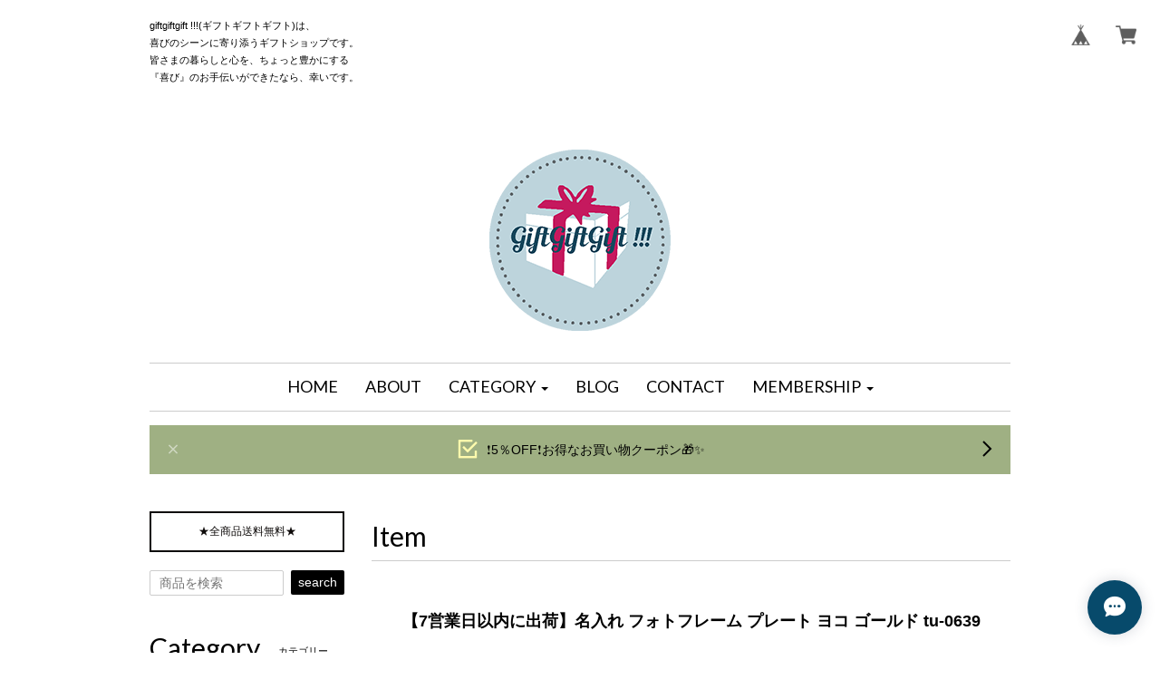

--- FILE ---
content_type: text/html; charset=UTF-8
request_url: https://www.giftgiftgift.net/items/72149544
body_size: 51221
content:
<!DOCTYPE html><head>

<link rel="stylesheet" type="text/css" href="https://cf-baseassets.thebase.in/015249379aa9ecf9196f38b9164e1646/asset/shop/BASEshop-c04794395695aab12cc9.css"/>
<meta charset="utf-8">
<meta name="viewport" content="width=device-width, initial-scale=1">
<meta http-equiv="X-UA-Compatible" content="IE=edge">
<link rel='icon' type='image/png' href='//static.thebase.in/favicon.png' />
<link rel='apple-touch-icon' sizes='180x180' href='//static.thebase.in/apple-touch-icon.png' />
<link rel='apple-touch-icon-precomposed' href='//static.thebase.in/apple-touch-icon.png' />



<title>【7営業日以内に出荷】名入れ フォトフレーム プレート ヨコ ゴールド tu-0639 | giftgiftgift !!!(ギフトギフトギフト)</title>
<meta name="description" content="━━━━━━━━━━━━━━━━━━━━━━━━━━アプリでご覧の方は【もっと見る】をタッチして詳細説明をお読みください。━━━━━━━━━━━━━━━━━━━━━━━━━━■フォトフレーム プレート ヨコ ゴールドシンプルなガラスプレートのフォトフレーム。右側のスペースにご希望のメッセージを刻むことができます。サイズ：約 W252 x H133 x D56 mm重量：約 440 g材質：ガラス写真サイズ：サービス判 (約 W127 x H89 mm)ボックス：約 287 x 162 x 25 mm製造国：台湾おすすめポイント：名入れ 写真立て プレゼント メッセージ 刻印 記念品 ギフト おしゃれ 人気 出産祝い 結婚祝い 誕生日 内祝い 新築祝い 移転祝い 開店祝い 開業祝い 成人式 結婚記念日 長寿祝い 金婚式 入園祝い 入学祝い 七五三 お中元 クリスマス バレンタインデー 父の日 母の日【ギフトラッピングにつきまして】▼こちらの商品はラッピング可能です。包装紙(リボンシール付き)をご用意しております。http://www.textalian.net/BASE/img/lp_wrapping_tu.jpgご希望のメッセージを本体にレリーフします。フォントにつきましては、下記の中からお選びください。▼フォントのサンプルはこちらhttp://www.textalian.net/BASE/img/lp_fe_fj.jpg※ 誤字・脱字、大文字/小文字、スペルなど十分にご確認お願いいたします。※ メッセージの文字数が多い場合、変更をお願いすることがございます。※ ディスプレイの性質上、商品の色合いは実際の色と異なって見える場合がございます。▼メッセージ例はこちらhttps://www.textalian.net/BASE/ifr/sample-message.html【お届けにつきまして】お支払いの手続き及び、メッセージ内容確認など制作開始の条件がそろってから7営業日程いただきます。" />

<meta property="fb:app_id" content="350947278320210" />
<meta property="og:description" content="━━━━━━━━━━━━━━━━━━━━━━━━━━アプリでご覧の方は【もっと見る】をタッチして詳細説明をお読みください。━━━━━━━━━━━━━━━━━━━━━━━━━━■フォトフレーム プレート ヨコ ゴールドシンプルなガラスプレートのフォトフレーム。右側のスペースにご希望のメッセージを刻むことができます。サイズ：約 W252 x H133 x D56 mm重量：約 440 g材質：ガラス写真サイズ：サービス判 (約 W127 x H89 mm)ボックス：約 287 x 162 x 25 mm製造国：台湾おすすめポイント：名入れ 写真立て プレゼント メッセージ 刻印 記念品 ギフト おしゃれ 人気 出産祝い 結婚祝い 誕生日 内祝い 新築祝い 移転祝い 開店祝い 開業祝い 成人式 結婚記念日 長寿祝い 金婚式 入園祝い 入学祝い 七五三 お中元 クリスマス バレンタインデー 父の日 母の日【ギフトラッピングにつきまして】▼こちらの商品はラッピング可能です。包装紙(リボンシール付き)をご用意しております。http://www.textalian.net/BASE/img/lp_wrapping_tu.jpgご希望のメッセージを本体にレリーフします。フォントにつきましては、下記の中からお選びください。▼フォントのサンプルはこちらhttp://www.textalian.net/BASE/img/lp_fe_fj.jpg※ 誤字・脱字、大文字/小文字、スペルなど十分にご確認お願いいたします。※ メッセージの文字数が多い場合、変更をお願いすることがございます。※ ディスプレイの性質上、商品の色合いは実際の色と異なって見える場合がございます。▼メッセージ例はこちらhttps://www.textalian.net/BASE/ifr/sample-message.html【お届けにつきまして】お支払いの手続き及び、メッセージ内容確認など制作開始の条件がそろってから7営業日程いただきます。" />
<meta property="og:title" content="【7営業日以内に出荷】名入れ フォトフレーム プレート ヨコ ゴールド tu-0639 | giftgiftgift !!!(ギフトギフトギフト) powered by BASE" />
<meta property="og:image" content="https://baseec-img-mng.akamaized.net/images/item/origin/576e2be04e68fce7bdfa26b4b90560f9.jpg?imformat=generic&q=90&im=Resize,width=1200,type=normal" />
<meta property="og:url" content="https://www.giftgiftgift.net/items/72149544" />
<meta property="og:site_name" content="giftgiftgift !!!(ギフトギフトギフト)" />
<meta property="og:type" content="product" />

<meta property="product:price:amount" content="5168" />
<meta property="product:price:currency" content="JPY" />
<meta property="product:product_link" content="https://www.giftgiftgift.net/items/72149544" />

<meta name="twitter:card" content="summary_large_image" />
		<meta name="twitter:site" content="@BASEec" />
	<meta name="twitter:url" content="https://www.giftgiftgift.net/items/72149544" />
<meta name="twitter:title" content="【7営業日以内に出荷】名入れ フォトフレーム プレート ヨコ ゴールド tu-0639 | giftgiftgift !!!(ギフトギフトギフト)" />
<meta name="twitter:description" content="━━━━━━━━━━━━━━━━━━━━━━━━━━アプリでご覧の方は【もっと見る】をタッチして詳細説明をお読みください。━━━━━━━━━━━━━━━━━━━━━━━━━━■フォトフレーム プレート ヨコ ゴールドシンプルなガラスプレートのフォトフレーム。右側のスペースにご希望のメッセージを刻むことができます。サイズ：約 W252 x H133 x D56 mm重量：約 440 g材質：ガラス写真サイズ：サービス判 (約 W127 x H89 mm)ボックス：約 287 x 162 x 25 mm製造国：台湾おすすめポイント：名入れ 写真立て プレゼント メッセージ 刻印 記念品 ギフト おしゃれ 人気 出産祝い 結婚祝い 誕生日 内祝い 新築祝い 移転祝い 開店祝い 開業祝い 成人式 結婚記念日 長寿祝い 金婚式 入園祝い 入学祝い 七五三 お中元 クリスマス バレンタインデー 父の日 母の日【ギフトラッピングにつきまして】▼こちらの商品はラッピング可能です。包装紙(リボンシール付き)をご用意しております。http://www.textalian.net/BASE/img/lp_wrapping_tu.jpgご希望のメッセージを本体にレリーフします。フォントにつきましては、下記の中からお選びください。▼フォントのサンプルはこちらhttp://www.textalian.net/BASE/img/lp_fe_fj.jpg※ 誤字・脱字、大文字/小文字、スペルなど十分にご確認お願いいたします。※ メッセージの文字数が多い場合、変更をお願いすることがございます。※ ディスプレイの性質上、商品の色合いは実際の色と異なって見える場合がございます。▼メッセージ例はこちらhttps://www.textalian.net/BASE/ifr/sample-message.html【お届けにつきまして】お支払いの手続き及び、メッセージ内容確認など制作開始の条件がそろってから7営業日程いただきます。" />
<meta name="twitter:image" content="https://baseec-img-mng.akamaized.net/images/item/origin/576e2be04e68fce7bdfa26b4b90560f9.jpg?imformat=generic&q=90&im=Resize,width=1200,type=normal" />


<script src='/js/jquery-1.8.2.min.js'></script>
<script src="https://ajax.googleapis.com/ajax/libs/jquery/1.11.3/jquery.min.js"></script>
<script src="https://basefile.s3.amazonaws.com/mikakuwa/5620a545ae11e/bootstrap.min.js"></script>
<script src="/js/jquery.bottom-1.0.js"></script>
<meta name="BASE-Theme-Name" content="DEPARTMENT">
<meta name="BASE-Theme-Version" content="49">


<link href="https://basefile.akamaized.net/mikakuwa/5f50872069924/bootstrap.css" rel="stylesheet">
<link href="https://basefile.akamaized.net/mikakuwa/647fdb83aecc8/mulberry.css" rel="stylesheet">
<link href="https://basefile.s3.amazonaws.com/mikakuwa/5885731470b89/photoswipe.css" rel="stylesheet">
<!-- 商品検索Apps -->
<link rel="stylesheet" type="text/css" href="/search/css/shopTemplate/search.css?1768288315176">

<!-- HTML5 shim and Respond.js for IE8 support of HTML5 elements and media queries -->
<!-- WARNING: Respond.js doesn't work if you view the page via file:// -->
<!--[if lt IE 9]>
  <script src="https://oss.maxcdn.com/html5shiv/3.7.2/html5shiv.min.js"></script>
  <script src="https://oss.maxcdn.com/respond/1.4.2/respond.min.js"></script>
<![endif]-->

<style type="text/css">
body { 
        background-image: none;
        background-color: #ffffff;
     }
</style>


<style type="text/css">
body{
	font-family: 'Yu Gothic','MSP ゴシック',sans-serif;
	border:solid 8px #ffffff;
	color:#000000;
}
a,
a#postageOpen {
	color:#000000;
	}
	
h1.logo,
h2.title,
#contact h1,
#navbar span.font,
.leftSide ul.social li a,
#moreItems {
	 font-family: 'Lato', sans-serif;
	}
@media (min-width: 992px) {		
	 
}

@media (max-width: 767px) {
body{
	border:solid 3px #ffffff;
}
}

.leftSide .sidePostage {
	border:solid 2px #0d0a09;
	color:#0d0a09;
	}
	
.importantNews {
	color:#2096F3;
	border:solid 1px #2096F3;
	}

.pickupList .pickupCaption {
    background-color: ;
}
@media (min-width: 481px) and (max-width: 767px){
    .pickupList .pickupList-inner {
        background-color: ;
        overflow: hidden;
    }
}
#navbar {
	border-bottom:solid 1px #ccc;
	border-top:solid 1px #ccc;
}

h3.itemCategory,
#contact h1,
#privacy h2,
#law h2,
h2.title {
	border-bottom:solid 1px #ccc;
}
.relatedItemWrap {
	border-top:solid 1px #ccc;
}
.breadcrumb,
#law h3 {
	border-bottom:dotted 1px #ccc;
}

.newsList li,
.topBlogWrap .blog_inner,
.leftSide ul#appsItemCategoryTag li {
    border-bottom: dotted 1px #ccc;
}
.fixBlog {
	border: solid 1px #ccc;
	padding:10px;
	margin-bottom:30px;
}
.itemDetail .sale-price {
	color:#f00;
}
.itemDetail .sale-price .d-rate{
	border:solid 1px #f00;
    }
.itemInfo .sale-price,
.itemDetail .comingSoon,
.takeout,
.lottery,
.preOrder,
.itemOption__caption--error,
.itemOption__count--error {
	color:#f00;
}
.itemInfo .d-rate {
	color:#f00;
	border:solid 1px #f00;
	}
/*セール価格カラー設定ず済ユーザー対応*/
.takeout,
.lottery,
.community,
.preOrder,
.itemOption__caption--error,
.itemOption__count--error {
	color:#006600;
}
.itemDetail .comingSoon,
.itemDetail .takeout,
.itemDetail .lottery,
.itemDetail .community,
.itemDetail .preOrder {
	color:#006600;
	border:solid 1px #006600;
	}
/*セール価格カラー設定ユーザー済対応終わり*/
.itemInfo .noItem,
.itemInfo .comingSoon{
	border: solid 2px #000000;
	}
#itemAttention .salesPeriod--term,
#itemAttention .salesPeriod--finish,
#itemAttention .salesPeriod--willStart{
    border:solid 1px #000000;
	padding:5px;
    margin-top: 10px;
	margin-bottom:10px;
}
.main #about .read_more a {
	color:#000000!important;
	border:solid 1px #ccc;
	}

footer,
#about dl dt,
#about dl dd {
	border-top:dotted 1px #ccc;
	}
@media (max-width: 767px) {
#about dl dt {
    background-color: ;
	}	
}
#moreItems a {
	border:solid 1px #ccc;
	}
	
.searchArea-head button,
.leftSide .searchArea button,
.leftSide ul.social li a,
#purchase_form .purchaseButton__btn,
.pagetop a,
.itemList .noItem,
.leftSide .mailMagazineSubscribe_submit {
	background-color:#000;
	color:#fff;
	}
	


@media (min-width: 768px) {
.leftSide .appsItemCategoryTag_child ul.appsItemCategoryTag_lowerchild {
	position:absolute;
	visibility:hidden;}

.leftSide .appsItemCategoryTag_child:hover ul.appsItemCategoryTag_lowerchild {
	visibility:visible;
	top:0;
	right:-157px;
	background-color:#fff;
	z-index:1000;
	width:100%;
	box-shadow: 0 2px 8px rgba(75,75,75,0.3);
	color:#333;
    }
.leftSide .appsItemCategoryTag_child:hover ul.appsItemCategoryTag_lowerchild a {
	color:#333;
	display:block;}
.leftSide .appsItemCategoryTag_child ul.appsItemCategoryTag_lowerchild li {
    padding: 8px 0px 8px 15px!important;
	border-bottom:dotted 1px #ccc!important;
	}
}
@media (min-width: 992px) {	
.leftSide .appsItemCategoryTag_child:hover ul.appsItemCategoryTag_lowerchild {
	right:-200px;
    }	
	}
@media (min-width: 992px) {	
.itemText {
    padding: 0 30px;
}
.itemInfo {
    padding: 0 30px;
}
}

.membership .login .register-link  {
	color:#000000;
}


</style>

<script type="text/javascript">
	var _gaq = _gaq || [];
	var gtag = gtag || function(){};
</script>
			<script>
window.dataLayer = window.dataLayer || [];
window.dataLayer.push({

	
						'shopTheme': "market_mikakuwa_562d8b3077bfa",
		
				'shopId': "giftgiftgift-theshop-jp",

						'itemId': "72149544",
		
				
							'itemPrice': 5168,
			'GA4ViewItems': [
				{
					'item_id': "72149544",
					'item_name': "\u30107\u55b6\u696d\u65e5\u4ee5\u5185\u306b\u51fa\u8377\u3011\u540d\u5165\u308c \u30d5\u30a9\u30c8\u30d5\u30ec\u30fc\u30e0 \u30d7\u30ec\u30fc\u30c8 \u30e8\u30b3 \u30b4\u30fc\u30eb\u30c9 tu-0639",
					'price': 5168,
					'quantity': 1,
				}
			],
		
	
		});
</script>


<!-- Google Tag Manager for thebase.in-->
<noscript><iframe src="//www.googletagmanager.com/ns.html?id=GTM-K652NBTK"
height="0" width="0" style="display:none;visibility:hidden"></iframe></noscript>
<script>(function(w,d,s,l,i){w[l]=w[l]||[];w[l].push({'gtm.start':
new Date().getTime(),event:'gtm.js'});var f=d.getElementsByTagName(s)[0],
j=d.createElement(s),dl=l!='dataLayer'?'&l='+l:'';j.async=true;j.src=
'//www.googletagmanager.com/gtm.js?id='+i+dl;f.parentNode.insertBefore(j,f);
})(window,document,'script','dataLayer','GTM-K652NBTK');</script>
<!-- End Google Tag Manager -->

<script type="text/javascript">


</script>

	


<!-- Global site tag (gtag.js) -->
<script async src="https://www.googletagmanager.com/gtag/js?id=AW-942470516&l=gtagDataLayer"></script>
<script>  window.gtagDataLayer = window.gtagDataLayer || [];
  function gtag(){gtagDataLayer.push(arguments);}
  gtag('js', new Date());
  gtag('set', 'linker', {
    'domains': ['www.giftgiftgift.net', 'c.thebase.in']
  });
  gtag('config', 'AW-942470516');

      gtag('config', 'AW-10906552622', {
    'ecomm_pagetype': 'product',
    'ecomm_prodid': '72149544',
  });
  </script>
<!-- End Global site tag -->



	<!-- Facebook Pixel Code -->
	<script>
		!function(f,b,e,v,n,t,s){if(f.fbq)return;n=f.fbq=function(){n.callMethod?
			n.callMethod.apply(n,arguments):n.queue.push(arguments)};if(!f._fbq)f._fbq=n;
			n.push=n;n.loaded=!0;n.version='2.0';n.queue=[];t=b.createElement(e);t.async=!0;
			t.src=v;s=b.getElementsByTagName(e)[0];s.parentNode.insertBefore(t,s)}(window,
			document,'script','https://connect.facebook.net/en_US/fbevents.js');

			
		fbq('init', '159663495608009', {}, { agent: 'plthebase' });
		fbq('trackSingle', '159663495608009', 'PageView');

				const viewContentEventId = crypto.randomUUID();
		const viewContentEventIdObj = { eventID: viewContentEventId };
		fbq('trackSingle', '159663495608009', 'ViewContent', {"content_ids":["72149544"],"content_name":"\u30107\u55b6\u696d\u65e5\u4ee5\u5185\u306b\u51fa\u8377\u3011\u540d\u5165\u308c \u30d5\u30a9\u30c8\u30d5\u30ec\u30fc\u30e0 \u30d7\u30ec\u30fc\u30c8 \u30e8\u30b3 \u30b4\u30fc\u30eb\u30c9 tu-0639","content_type":"product","contents":[{"id":"72149544","quantity":1,"item_price":5168}],"currency":"JPY","value":5168}, viewContentEventIdObj);
		data = JSON.parse('{"content_ids":["72149544"],"content_name":"\u30107\u55b6\u696d\u65e5\u4ee5\u5185\u306b\u51fa\u8377\u3011\u540d\u5165\u308c \u30d5\u30a9\u30c8\u30d5\u30ec\u30fc\u30e0 \u30d7\u30ec\u30fc\u30c8 \u30e8\u30b3 \u30b4\u30fc\u30eb\u30c9 tu-0639","content_type":"product","contents":[{"id":"72149544","quantity":1,"item_price":5168}],"currency":"JPY","value":5168}');
		data.event_name = 'ViewContent';
		data.event_id = viewContentEventId;
				if (data) {
			(function(data) {
				window.addEventListener('load', function() {
					$.ajax({
						type: 'POST',
						url: "https://www.giftgiftgift.net/facebook/conversion/",
						dataType: 'json',
						data: data,
						success: function (data) {},
					})
				})
			})(data)
		}

	</script>
	<!-- End Facebook Pixel Code -->



	
<meta name="cot:primaryColor" content="#999"><meta name="cot:accentColor" content="#000000"><meta name="cot:textColor" content="#000000"><meta name="cot:lightTextColor" content="#ffffff"><meta name="cot:complementaryColor" content="#074a6b"><meta name="cot:titleColor" content="#000000">

	

	<script type="text/javascript">
		;window.NREUM||(NREUM={});NREUM.init={distributed_tracing:{enabled:true},privacy:{cookies_enabled:true},ajax:{deny_list:["bam.nr-data.net"]}};

		;NREUM.loader_config={accountID:"2907216",trustKey:"2804831",agentID:"663072695",licenseKey:"NRJS-4c41e18b2dabf750af0",applicationID:"663072695"}
		;NREUM.info={beacon:"bam.nr-data.net",errorBeacon:"bam.nr-data.net",licenseKey:"NRJS-4c41e18b2dabf750af0",applicationID:"663072695",sa:1}

		;/*! For license information please see nr-loader-spa-1.236.0.min.js.LICENSE.txt */
		(()=>{"use strict";var e,t,r={5763:(e,t,r)=>{r.d(t,{P_:()=>l,Mt:()=>g,C5:()=>s,DL:()=>v,OP:()=>T,lF:()=>D,Yu:()=>y,Dg:()=>h,CX:()=>c,GE:()=>b,sU:()=>_});var n=r(8632),i=r(9567);const o={beacon:n.ce.beacon,errorBeacon:n.ce.errorBeacon,licenseKey:void 0,applicationID:void 0,sa:void 0,queueTime:void 0,applicationTime:void 0,ttGuid:void 0,user:void 0,account:void 0,product:void 0,extra:void 0,jsAttributes:{},userAttributes:void 0,atts:void 0,transactionName:void 0,tNamePlain:void 0},a={};function s(e){if(!e)throw new Error("All info objects require an agent identifier!");if(!a[e])throw new Error("Info for ".concat(e," was never set"));return a[e]}function c(e,t){if(!e)throw new Error("All info objects require an agent identifier!");a[e]=(0,i.D)(t,o),(0,n.Qy)(e,a[e],"info")}var u=r(7056);const d=()=>{const e={blockSelector:"[data-nr-block]",maskInputOptions:{password:!0}};return{allow_bfcache:!0,privacy:{cookies_enabled:!0},ajax:{deny_list:void 0,enabled:!0,harvestTimeSeconds:10},distributed_tracing:{enabled:void 0,exclude_newrelic_header:void 0,cors_use_newrelic_header:void 0,cors_use_tracecontext_headers:void 0,allowed_origins:void 0},session:{domain:void 0,expiresMs:u.oD,inactiveMs:u.Hb},ssl:void 0,obfuscate:void 0,jserrors:{enabled:!0,harvestTimeSeconds:10},metrics:{enabled:!0},page_action:{enabled:!0,harvestTimeSeconds:30},page_view_event:{enabled:!0},page_view_timing:{enabled:!0,harvestTimeSeconds:30,long_task:!1},session_trace:{enabled:!0,harvestTimeSeconds:10},harvest:{tooManyRequestsDelay:60},session_replay:{enabled:!1,harvestTimeSeconds:60,sampleRate:.1,errorSampleRate:.1,maskTextSelector:"*",maskAllInputs:!0,get blockClass(){return"nr-block"},get ignoreClass(){return"nr-ignore"},get maskTextClass(){return"nr-mask"},get blockSelector(){return e.blockSelector},set blockSelector(t){e.blockSelector+=",".concat(t)},get maskInputOptions(){return e.maskInputOptions},set maskInputOptions(t){e.maskInputOptions={...t,password:!0}}},spa:{enabled:!0,harvestTimeSeconds:10}}},f={};function l(e){if(!e)throw new Error("All configuration objects require an agent identifier!");if(!f[e])throw new Error("Configuration for ".concat(e," was never set"));return f[e]}function h(e,t){if(!e)throw new Error("All configuration objects require an agent identifier!");f[e]=(0,i.D)(t,d()),(0,n.Qy)(e,f[e],"config")}function g(e,t){if(!e)throw new Error("All configuration objects require an agent identifier!");var r=l(e);if(r){for(var n=t.split("."),i=0;i<n.length-1;i++)if("object"!=typeof(r=r[n[i]]))return;r=r[n[n.length-1]]}return r}const p={accountID:void 0,trustKey:void 0,agentID:void 0,licenseKey:void 0,applicationID:void 0,xpid:void 0},m={};function v(e){if(!e)throw new Error("All loader-config objects require an agent identifier!");if(!m[e])throw new Error("LoaderConfig for ".concat(e," was never set"));return m[e]}function b(e,t){if(!e)throw new Error("All loader-config objects require an agent identifier!");m[e]=(0,i.D)(t,p),(0,n.Qy)(e,m[e],"loader_config")}const y=(0,n.mF)().o;var w=r(385),x=r(6818);const A={buildEnv:x.Re,bytesSent:{},queryBytesSent:{},customTransaction:void 0,disabled:!1,distMethod:x.gF,isolatedBacklog:!1,loaderType:void 0,maxBytes:3e4,offset:Math.floor(w._A?.performance?.timeOrigin||w._A?.performance?.timing?.navigationStart||Date.now()),onerror:void 0,origin:""+w._A.location,ptid:void 0,releaseIds:{},session:void 0,xhrWrappable:"function"==typeof w._A.XMLHttpRequest?.prototype?.addEventListener,version:x.q4},E={};function T(e){if(!e)throw new Error("All runtime objects require an agent identifier!");if(!E[e])throw new Error("Runtime for ".concat(e," was never set"));return E[e]}function _(e,t){if(!e)throw new Error("All runtime objects require an agent identifier!");E[e]=(0,i.D)(t,A),(0,n.Qy)(e,E[e],"runtime")}function D(e){return function(e){try{const t=s(e);return!!t.licenseKey&&!!t.errorBeacon&&!!t.applicationID}catch(e){return!1}}(e)}},9567:(e,t,r)=>{r.d(t,{D:()=>i});var n=r(50);function i(e,t){try{if(!e||"object"!=typeof e)return(0,n.Z)("Setting a Configurable requires an object as input");if(!t||"object"!=typeof t)return(0,n.Z)("Setting a Configurable requires a model to set its initial properties");const r=Object.create(Object.getPrototypeOf(t),Object.getOwnPropertyDescriptors(t)),o=0===Object.keys(r).length?e:r;for(let a in o)if(void 0!==e[a])try{"object"==typeof e[a]&&"object"==typeof t[a]?r[a]=i(e[a],t[a]):r[a]=e[a]}catch(e){(0,n.Z)("An error occurred while setting a property of a Configurable",e)}return r}catch(e){(0,n.Z)("An error occured while setting a Configurable",e)}}},6818:(e,t,r)=>{r.d(t,{Re:()=>i,gF:()=>o,q4:()=>n});const n="1.236.0",i="PROD",o="CDN"},385:(e,t,r)=>{r.d(t,{FN:()=>a,IF:()=>u,Nk:()=>f,Tt:()=>s,_A:()=>o,il:()=>n,pL:()=>c,v6:()=>i,w1:()=>d});const n="undefined"!=typeof window&&!!window.document,i="undefined"!=typeof WorkerGlobalScope&&("undefined"!=typeof self&&self instanceof WorkerGlobalScope&&self.navigator instanceof WorkerNavigator||"undefined"!=typeof globalThis&&globalThis instanceof WorkerGlobalScope&&globalThis.navigator instanceof WorkerNavigator),o=n?window:"undefined"!=typeof WorkerGlobalScope&&("undefined"!=typeof self&&self instanceof WorkerGlobalScope&&self||"undefined"!=typeof globalThis&&globalThis instanceof WorkerGlobalScope&&globalThis),a=""+o?.location,s=/iPad|iPhone|iPod/.test(navigator.userAgent),c=s&&"undefined"==typeof SharedWorker,u=(()=>{const e=navigator.userAgent.match(/Firefox[/\s](\d+\.\d+)/);return Array.isArray(e)&&e.length>=2?+e[1]:0})(),d=Boolean(n&&window.document.documentMode),f=!!navigator.sendBeacon},1117:(e,t,r)=>{r.d(t,{w:()=>o});var n=r(50);const i={agentIdentifier:"",ee:void 0};class o{constructor(e){try{if("object"!=typeof e)return(0,n.Z)("shared context requires an object as input");this.sharedContext={},Object.assign(this.sharedContext,i),Object.entries(e).forEach((e=>{let[t,r]=e;Object.keys(i).includes(t)&&(this.sharedContext[t]=r)}))}catch(e){(0,n.Z)("An error occured while setting SharedContext",e)}}}},8e3:(e,t,r)=>{r.d(t,{L:()=>d,R:()=>c});var n=r(2177),i=r(1284),o=r(4322),a=r(3325);const s={};function c(e,t){const r={staged:!1,priority:a.p[t]||0};u(e),s[e].get(t)||s[e].set(t,r)}function u(e){e&&(s[e]||(s[e]=new Map))}function d(){let e=arguments.length>0&&void 0!==arguments[0]?arguments[0]:"",t=arguments.length>1&&void 0!==arguments[1]?arguments[1]:"feature";if(u(e),!e||!s[e].get(t))return a(t);s[e].get(t).staged=!0;const r=[...s[e]];function a(t){const r=e?n.ee.get(e):n.ee,a=o.X.handlers;if(r.backlog&&a){var s=r.backlog[t],c=a[t];if(c){for(var u=0;s&&u<s.length;++u)f(s[u],c);(0,i.D)(c,(function(e,t){(0,i.D)(t,(function(t,r){r[0].on(e,r[1])}))}))}delete a[t],r.backlog[t]=null,r.emit("drain-"+t,[])}}r.every((e=>{let[t,r]=e;return r.staged}))&&(r.sort(((e,t)=>e[1].priority-t[1].priority)),r.forEach((e=>{let[t]=e;a(t)})))}function f(e,t){var r=e[1];(0,i.D)(t[r],(function(t,r){var n=e[0];if(r[0]===n){var i=r[1],o=e[3],a=e[2];i.apply(o,a)}}))}},2177:(e,t,r)=>{r.d(t,{c:()=>f,ee:()=>u});var n=r(8632),i=r(2210),o=r(1284),a=r(5763),s="nr@context";let c=(0,n.fP)();var u;function d(){}function f(e){return(0,i.X)(e,s,l)}function l(){return new d}function h(){u.aborted=!0,u.backlog={}}c.ee?u=c.ee:(u=function e(t,r){var n={},c={},f={},g=!1;try{g=16===r.length&&(0,a.OP)(r).isolatedBacklog}catch(e){}var p={on:b,addEventListener:b,removeEventListener:y,emit:v,get:x,listeners:w,context:m,buffer:A,abort:h,aborted:!1,isBuffering:E,debugId:r,backlog:g?{}:t&&"object"==typeof t.backlog?t.backlog:{}};return p;function m(e){return e&&e instanceof d?e:e?(0,i.X)(e,s,l):l()}function v(e,r,n,i,o){if(!1!==o&&(o=!0),!u.aborted||i){t&&o&&t.emit(e,r,n);for(var a=m(n),s=w(e),d=s.length,f=0;f<d;f++)s[f].apply(a,r);var l=T()[c[e]];return l&&l.push([p,e,r,a]),a}}function b(e,t){n[e]=w(e).concat(t)}function y(e,t){var r=n[e];if(r)for(var i=0;i<r.length;i++)r[i]===t&&r.splice(i,1)}function w(e){return n[e]||[]}function x(t){return f[t]=f[t]||e(p,t)}function A(e,t){var r=T();p.aborted||(0,o.D)(e,(function(e,n){t=t||"feature",c[n]=t,t in r||(r[t]=[])}))}function E(e){return!!T()[c[e]]}function T(){return p.backlog}}(void 0,"globalEE"),c.ee=u)},5546:(e,t,r)=>{r.d(t,{E:()=>n,p:()=>i});var n=r(2177).ee.get("handle");function i(e,t,r,i,o){o?(o.buffer([e],i),o.emit(e,t,r)):(n.buffer([e],i),n.emit(e,t,r))}},4322:(e,t,r)=>{r.d(t,{X:()=>o});var n=r(5546);o.on=a;var i=o.handlers={};function o(e,t,r,o){a(o||n.E,i,e,t,r)}function a(e,t,r,i,o){o||(o="feature"),e||(e=n.E);var a=t[o]=t[o]||{};(a[r]=a[r]||[]).push([e,i])}},3239:(e,t,r)=>{r.d(t,{bP:()=>s,iz:()=>c,m$:()=>a});var n=r(385);let i=!1,o=!1;try{const e={get passive(){return i=!0,!1},get signal(){return o=!0,!1}};n._A.addEventListener("test",null,e),n._A.removeEventListener("test",null,e)}catch(e){}function a(e,t){return i||o?{capture:!!e,passive:i,signal:t}:!!e}function s(e,t){let r=arguments.length>2&&void 0!==arguments[2]&&arguments[2],n=arguments.length>3?arguments[3]:void 0;window.addEventListener(e,t,a(r,n))}function c(e,t){let r=arguments.length>2&&void 0!==arguments[2]&&arguments[2],n=arguments.length>3?arguments[3]:void 0;document.addEventListener(e,t,a(r,n))}},4402:(e,t,r)=>{r.d(t,{Ht:()=>u,M:()=>c,Rl:()=>a,ky:()=>s});var n=r(385);const i="xxxxxxxx-xxxx-4xxx-yxxx-xxxxxxxxxxxx";function o(e,t){return e?15&e[t]:16*Math.random()|0}function a(){const e=n._A?.crypto||n._A?.msCrypto;let t,r=0;return e&&e.getRandomValues&&(t=e.getRandomValues(new Uint8Array(31))),i.split("").map((e=>"x"===e?o(t,++r).toString(16):"y"===e?(3&o()|8).toString(16):e)).join("")}function s(e){const t=n._A?.crypto||n._A?.msCrypto;let r,i=0;t&&t.getRandomValues&&(r=t.getRandomValues(new Uint8Array(31)));const a=[];for(var s=0;s<e;s++)a.push(o(r,++i).toString(16));return a.join("")}function c(){return s(16)}function u(){return s(32)}},7056:(e,t,r)=>{r.d(t,{Bq:()=>n,Hb:()=>o,oD:()=>i});const n="NRBA",i=144e5,o=18e5},7894:(e,t,r)=>{function n(){return Math.round(performance.now())}r.d(t,{z:()=>n})},7243:(e,t,r)=>{r.d(t,{e:()=>o});var n=r(385),i={};function o(e){if(e in i)return i[e];if(0===(e||"").indexOf("data:"))return{protocol:"data"};let t;var r=n._A?.location,o={};if(n.il)t=document.createElement("a"),t.href=e;else try{t=new URL(e,r.href)}catch(e){return o}o.port=t.port;var a=t.href.split("://");!o.port&&a[1]&&(o.port=a[1].split("/")[0].split("@").pop().split(":")[1]),o.port&&"0"!==o.port||(o.port="https"===a[0]?"443":"80"),o.hostname=t.hostname||r.hostname,o.pathname=t.pathname,o.protocol=a[0],"/"!==o.pathname.charAt(0)&&(o.pathname="/"+o.pathname);var s=!t.protocol||":"===t.protocol||t.protocol===r.protocol,c=t.hostname===r.hostname&&t.port===r.port;return o.sameOrigin=s&&(!t.hostname||c),"/"===o.pathname&&(i[e]=o),o}},50:(e,t,r)=>{function n(e,t){"function"==typeof console.warn&&(console.warn("New Relic: ".concat(e)),t&&console.warn(t))}r.d(t,{Z:()=>n})},2587:(e,t,r)=>{r.d(t,{N:()=>c,T:()=>u});var n=r(2177),i=r(5546),o=r(8e3),a=r(3325);const s={stn:[a.D.sessionTrace],err:[a.D.jserrors,a.D.metrics],ins:[a.D.pageAction],spa:[a.D.spa],sr:[a.D.sessionReplay,a.D.sessionTrace]};function c(e,t){const r=n.ee.get(t);e&&"object"==typeof e&&(Object.entries(e).forEach((e=>{let[t,n]=e;void 0===u[t]&&(s[t]?s[t].forEach((e=>{n?(0,i.p)("feat-"+t,[],void 0,e,r):(0,i.p)("block-"+t,[],void 0,e,r),(0,i.p)("rumresp-"+t,[Boolean(n)],void 0,e,r)})):n&&(0,i.p)("feat-"+t,[],void 0,void 0,r),u[t]=Boolean(n))})),Object.keys(s).forEach((e=>{void 0===u[e]&&(s[e]?.forEach((t=>(0,i.p)("rumresp-"+e,[!1],void 0,t,r))),u[e]=!1)})),(0,o.L)(t,a.D.pageViewEvent))}const u={}},2210:(e,t,r)=>{r.d(t,{X:()=>i});var n=Object.prototype.hasOwnProperty;function i(e,t,r){if(n.call(e,t))return e[t];var i=r();if(Object.defineProperty&&Object.keys)try{return Object.defineProperty(e,t,{value:i,writable:!0,enumerable:!1}),i}catch(e){}return e[t]=i,i}},1284:(e,t,r)=>{r.d(t,{D:()=>n});const n=(e,t)=>Object.entries(e||{}).map((e=>{let[r,n]=e;return t(r,n)}))},4351:(e,t,r)=>{r.d(t,{P:()=>o});var n=r(2177);const i=()=>{const e=new WeakSet;return(t,r)=>{if("object"==typeof r&&null!==r){if(e.has(r))return;e.add(r)}return r}};function o(e){try{return JSON.stringify(e,i())}catch(e){try{n.ee.emit("internal-error",[e])}catch(e){}}}},3960:(e,t,r)=>{r.d(t,{K:()=>a,b:()=>o});var n=r(3239);function i(){return"undefined"==typeof document||"complete"===document.readyState}function o(e,t){if(i())return e();(0,n.bP)("load",e,t)}function a(e){if(i())return e();(0,n.iz)("DOMContentLoaded",e)}},8632:(e,t,r)=>{r.d(t,{EZ:()=>u,Qy:()=>c,ce:()=>o,fP:()=>a,gG:()=>d,mF:()=>s});var n=r(7894),i=r(385);const o={beacon:"bam.nr-data.net",errorBeacon:"bam.nr-data.net"};function a(){return i._A.NREUM||(i._A.NREUM={}),void 0===i._A.newrelic&&(i._A.newrelic=i._A.NREUM),i._A.NREUM}function s(){let e=a();return e.o||(e.o={ST:i._A.setTimeout,SI:i._A.setImmediate,CT:i._A.clearTimeout,XHR:i._A.XMLHttpRequest,REQ:i._A.Request,EV:i._A.Event,PR:i._A.Promise,MO:i._A.MutationObserver,FETCH:i._A.fetch}),e}function c(e,t,r){let i=a();const o=i.initializedAgents||{},s=o[e]||{};return Object.keys(s).length||(s.initializedAt={ms:(0,n.z)(),date:new Date}),i.initializedAgents={...o,[e]:{...s,[r]:t}},i}function u(e,t){a()[e]=t}function d(){return function(){let e=a();const t=e.info||{};e.info={beacon:o.beacon,errorBeacon:o.errorBeacon,...t}}(),function(){let e=a();const t=e.init||{};e.init={...t}}(),s(),function(){let e=a();const t=e.loader_config||{};e.loader_config={...t}}(),a()}},7956:(e,t,r)=>{r.d(t,{N:()=>i});var n=r(3239);function i(e){let t=arguments.length>1&&void 0!==arguments[1]&&arguments[1],r=arguments.length>2?arguments[2]:void 0,i=arguments.length>3?arguments[3]:void 0;return void(0,n.iz)("visibilitychange",(function(){if(t)return void("hidden"==document.visibilityState&&e());e(document.visibilityState)}),r,i)}},1214:(e,t,r)=>{r.d(t,{em:()=>v,u5:()=>N,QU:()=>S,_L:()=>I,Gm:()=>L,Lg:()=>M,gy:()=>U,BV:()=>Q,Kf:()=>ee});var n=r(2177);const i="nr@original";var o=Object.prototype.hasOwnProperty,a=!1;function s(e,t){return e||(e=n.ee),r.inPlace=function(e,t,n,i,o){n||(n="");var a,s,c,u="-"===n.charAt(0);for(c=0;c<t.length;c++)d(a=e[s=t[c]])||(e[s]=r(a,u?s+n:n,i,s,o))},r.flag=i,r;function r(t,r,n,a,s){return d(t)?t:(r||(r=""),nrWrapper[i]=t,u(t,nrWrapper,e),nrWrapper);function nrWrapper(){var i,u,d,f;try{u=this,i=[...arguments],d="function"==typeof n?n(i,u):n||{}}catch(t){c([t,"",[i,u,a],d],e)}o(r+"start",[i,u,a],d,s);try{return f=t.apply(u,i)}catch(e){throw o(r+"err",[i,u,e],d,s),e}finally{o(r+"end",[i,u,f],d,s)}}}function o(r,n,i,o){if(!a||t){var s=a;a=!0;try{e.emit(r,n,i,t,o)}catch(t){c([t,r,n,i],e)}a=s}}}function c(e,t){t||(t=n.ee);try{t.emit("internal-error",e)}catch(e){}}function u(e,t,r){if(Object.defineProperty&&Object.keys)try{return Object.keys(e).forEach((function(r){Object.defineProperty(t,r,{get:function(){return e[r]},set:function(t){return e[r]=t,t}})})),t}catch(e){c([e],r)}for(var n in e)o.call(e,n)&&(t[n]=e[n]);return t}function d(e){return!(e&&e instanceof Function&&e.apply&&!e[i])}var f=r(2210),l=r(385);const h={},g=XMLHttpRequest,p="addEventListener",m="removeEventListener";function v(e){var t=function(e){return(e||n.ee).get("events")}(e);if(h[t.debugId]++)return t;h[t.debugId]=1;var r=s(t,!0);function i(e){r.inPlace(e,[p,m],"-",o)}function o(e,t){return e[1]}return"getPrototypeOf"in Object&&(l.il&&b(document,i),b(l._A,i),b(g.prototype,i)),t.on(p+"-start",(function(e,t){var n=e[1];if(null!==n&&("function"==typeof n||"object"==typeof n)){var i=(0,f.X)(n,"nr@wrapped",(function(){var e={object:function(){if("function"!=typeof n.handleEvent)return;return n.handleEvent.apply(n,arguments)},function:n}[typeof n];return e?r(e,"fn-",null,e.name||"anonymous"):n}));this.wrapped=e[1]=i}})),t.on(m+"-start",(function(e){e[1]=this.wrapped||e[1]})),t}function b(e,t){let r=e;for(;"object"==typeof r&&!Object.prototype.hasOwnProperty.call(r,p);)r=Object.getPrototypeOf(r);for(var n=arguments.length,i=new Array(n>2?n-2:0),o=2;o<n;o++)i[o-2]=arguments[o];r&&t(r,...i)}var y="fetch-",w=y+"body-",x=["arrayBuffer","blob","json","text","formData"],A=l._A.Request,E=l._A.Response,T="prototype",_="nr@context";const D={};function N(e){const t=function(e){return(e||n.ee).get("fetch")}(e);if(!(A&&E&&l._A.fetch))return t;if(D[t.debugId]++)return t;function r(e,r,n){var i=e[r];"function"==typeof i&&(e[r]=function(){var e,r=[...arguments],o={};t.emit(n+"before-start",[r],o),o[_]&&o[_].dt&&(e=o[_].dt);var a=i.apply(this,r);return t.emit(n+"start",[r,e],a),a.then((function(e){return t.emit(n+"end",[null,e],a),e}),(function(e){throw t.emit(n+"end",[e],a),e}))})}return D[t.debugId]=1,x.forEach((e=>{r(A[T],e,w),r(E[T],e,w)})),r(l._A,"fetch",y),t.on(y+"end",(function(e,r){var n=this;if(r){var i=r.headers.get("content-length");null!==i&&(n.rxSize=i),t.emit(y+"done",[null,r],n)}else t.emit(y+"done",[e],n)})),t}const O={},j=["pushState","replaceState"];function S(e){const t=function(e){return(e||n.ee).get("history")}(e);return!l.il||O[t.debugId]++||(O[t.debugId]=1,s(t).inPlace(window.history,j,"-")),t}var P=r(3239);const C={},R=["appendChild","insertBefore","replaceChild"];function I(e){const t=function(e){return(e||n.ee).get("jsonp")}(e);if(!l.il||C[t.debugId])return t;C[t.debugId]=!0;var r=s(t),i=/[?&](?:callback|cb)=([^&#]+)/,o=/(.*)\.([^.]+)/,a=/^(\w+)(\.|$)(.*)$/;function c(e,t){var r=e.match(a),n=r[1],i=r[3];return i?c(i,t[n]):t[n]}return r.inPlace(Node.prototype,R,"dom-"),t.on("dom-start",(function(e){!function(e){if(!e||"string"!=typeof e.nodeName||"script"!==e.nodeName.toLowerCase())return;if("function"!=typeof e.addEventListener)return;var n=(a=e.src,s=a.match(i),s?s[1]:null);var a,s;if(!n)return;var u=function(e){var t=e.match(o);if(t&&t.length>=3)return{key:t[2],parent:c(t[1],window)};return{key:e,parent:window}}(n);if("function"!=typeof u.parent[u.key])return;var d={};function f(){t.emit("jsonp-end",[],d),e.removeEventListener("load",f,(0,P.m$)(!1)),e.removeEventListener("error",l,(0,P.m$)(!1))}function l(){t.emit("jsonp-error",[],d),t.emit("jsonp-end",[],d),e.removeEventListener("load",f,(0,P.m$)(!1)),e.removeEventListener("error",l,(0,P.m$)(!1))}r.inPlace(u.parent,[u.key],"cb-",d),e.addEventListener("load",f,(0,P.m$)(!1)),e.addEventListener("error",l,(0,P.m$)(!1)),t.emit("new-jsonp",[e.src],d)}(e[0])})),t}var k=r(5763);const H={};function L(e){const t=function(e){return(e||n.ee).get("mutation")}(e);if(!l.il||H[t.debugId])return t;H[t.debugId]=!0;var r=s(t),i=k.Yu.MO;return i&&(window.MutationObserver=function(e){return this instanceof i?new i(r(e,"fn-")):i.apply(this,arguments)},MutationObserver.prototype=i.prototype),t}const z={};function M(e){const t=function(e){return(e||n.ee).get("promise")}(e);if(z[t.debugId])return t;z[t.debugId]=!0;var r=n.c,o=s(t),a=k.Yu.PR;return a&&function(){function e(r){var n=t.context(),i=o(r,"executor-",n,null,!1);const s=Reflect.construct(a,[i],e);return t.context(s).getCtx=function(){return n},s}l._A.Promise=e,Object.defineProperty(e,"name",{value:"Promise"}),e.toString=function(){return a.toString()},Object.setPrototypeOf(e,a),["all","race"].forEach((function(r){const n=a[r];e[r]=function(e){let i=!1;[...e||[]].forEach((e=>{this.resolve(e).then(a("all"===r),a(!1))}));const o=n.apply(this,arguments);return o;function a(e){return function(){t.emit("propagate",[null,!i],o,!1,!1),i=i||!e}}}})),["resolve","reject"].forEach((function(r){const n=a[r];e[r]=function(e){const r=n.apply(this,arguments);return e!==r&&t.emit("propagate",[e,!0],r,!1,!1),r}})),e.prototype=a.prototype;const n=a.prototype.then;a.prototype.then=function(){var e=this,i=r(e);i.promise=e;for(var a=arguments.length,s=new Array(a),c=0;c<a;c++)s[c]=arguments[c];s[0]=o(s[0],"cb-",i,null,!1),s[1]=o(s[1],"cb-",i,null,!1);const u=n.apply(this,s);return i.nextPromise=u,t.emit("propagate",[e,!0],u,!1,!1),u},a.prototype.then[i]=n,t.on("executor-start",(function(e){e[0]=o(e[0],"resolve-",this,null,!1),e[1]=o(e[1],"resolve-",this,null,!1)})),t.on("executor-err",(function(e,t,r){e[1](r)})),t.on("cb-end",(function(e,r,n){t.emit("propagate",[n,!0],this.nextPromise,!1,!1)})),t.on("propagate",(function(e,r,n){this.getCtx&&!r||(this.getCtx=function(){if(e instanceof Promise)var r=t.context(e);return r&&r.getCtx?r.getCtx():this})}))}(),t}const B={},F="requestAnimationFrame";function U(e){const t=function(e){return(e||n.ee).get("raf")}(e);if(!l.il||B[t.debugId]++)return t;B[t.debugId]=1;var r=s(t);return r.inPlace(window,[F],"raf-"),t.on("raf-start",(function(e){e[0]=r(e[0],"fn-")})),t}const q={},G="setTimeout",V="setInterval",X="clearTimeout",W="-start",Z="-",$=[G,"setImmediate",V,X,"clearImmediate"];function Q(e){const t=function(e){return(e||n.ee).get("timer")}(e);if(q[t.debugId]++)return t;q[t.debugId]=1;var r=s(t);return r.inPlace(l._A,$.slice(0,2),G+Z),r.inPlace(l._A,$.slice(2,3),V+Z),r.inPlace(l._A,$.slice(3),X+Z),t.on(V+W,(function(e,t,n){e[0]=r(e[0],"fn-",null,n)})),t.on(G+W,(function(e,t,n){this.method=n,this.timerDuration=isNaN(e[1])?0:+e[1],e[0]=r(e[0],"fn-",this,n)})),t}var Y=r(50);const K={},J=["open","send"];function ee(e){var t=e||n.ee;const r=function(e){return(e||n.ee).get("xhr")}(t);if(K[r.debugId]++)return r;K[r.debugId]=1,v(t);var i=s(r),o=k.Yu.XHR,a=k.Yu.MO,c=k.Yu.PR,u=k.Yu.SI,d="readystatechange",f=["onload","onerror","onabort","onloadstart","onloadend","onprogress","ontimeout"],h=[],g=l._A.XMLHttpRequest.listeners,p=l._A.XMLHttpRequest=function(e){var t=new o(e);function n(){try{r.emit("new-xhr",[t],t),t.addEventListener(d,b,(0,P.m$)(!1))}catch(e){(0,Y.Z)("An error occured while intercepting XHR",e);try{r.emit("internal-error",[e])}catch(e){}}}return this.listeners=g?[...g,n]:[n],this.listeners.forEach((e=>e())),t};function m(e,t){i.inPlace(t,["onreadystatechange"],"fn-",E)}function b(){var e=this,t=r.context(e);e.readyState>3&&!t.resolved&&(t.resolved=!0,r.emit("xhr-resolved",[],e)),i.inPlace(e,f,"fn-",E)}if(function(e,t){for(var r in e)t[r]=e[r]}(o,p),p.prototype=o.prototype,i.inPlace(p.prototype,J,"-xhr-",E),r.on("send-xhr-start",(function(e,t){m(e,t),function(e){h.push(e),a&&(y?y.then(A):u?u(A):(w=-w,x.data=w))}(t)})),r.on("open-xhr-start",m),a){var y=c&&c.resolve();if(!u&&!c){var w=1,x=document.createTextNode(w);new a(A).observe(x,{characterData:!0})}}else t.on("fn-end",(function(e){e[0]&&e[0].type===d||A()}));function A(){for(var e=0;e<h.length;e++)m(0,h[e]);h.length&&(h=[])}function E(e,t){return t}return r}},7825:(e,t,r)=>{r.d(t,{t:()=>n});const n=r(3325).D.ajax},6660:(e,t,r)=>{r.d(t,{A:()=>i,t:()=>n});const n=r(3325).D.jserrors,i="nr@seenError"},3081:(e,t,r)=>{r.d(t,{gF:()=>o,mY:()=>i,t9:()=>n,vz:()=>s,xS:()=>a});const n=r(3325).D.metrics,i="sm",o="cm",a="storeSupportabilityMetrics",s="storeEventMetrics"},4649:(e,t,r)=>{r.d(t,{t:()=>n});const n=r(3325).D.pageAction},7633:(e,t,r)=>{r.d(t,{Dz:()=>i,OJ:()=>a,qw:()=>o,t9:()=>n});const n=r(3325).D.pageViewEvent,i="firstbyte",o="domcontent",a="windowload"},9251:(e,t,r)=>{r.d(t,{t:()=>n});const n=r(3325).D.pageViewTiming},3614:(e,t,r)=>{r.d(t,{BST_RESOURCE:()=>i,END:()=>s,FEATURE_NAME:()=>n,FN_END:()=>u,FN_START:()=>c,PUSH_STATE:()=>d,RESOURCE:()=>o,START:()=>a});const n=r(3325).D.sessionTrace,i="bstResource",o="resource",a="-start",s="-end",c="fn"+a,u="fn"+s,d="pushState"},7836:(e,t,r)=>{r.d(t,{BODY:()=>A,CB_END:()=>E,CB_START:()=>u,END:()=>x,FEATURE_NAME:()=>i,FETCH:()=>_,FETCH_BODY:()=>v,FETCH_DONE:()=>m,FETCH_START:()=>p,FN_END:()=>c,FN_START:()=>s,INTERACTION:()=>l,INTERACTION_API:()=>d,INTERACTION_EVENTS:()=>o,JSONP_END:()=>b,JSONP_NODE:()=>g,JS_TIME:()=>T,MAX_TIMER_BUDGET:()=>a,REMAINING:()=>f,SPA_NODE:()=>h,START:()=>w,originalSetTimeout:()=>y});var n=r(5763);const i=r(3325).D.spa,o=["click","submit","keypress","keydown","keyup","change"],a=999,s="fn-start",c="fn-end",u="cb-start",d="api-ixn-",f="remaining",l="interaction",h="spaNode",g="jsonpNode",p="fetch-start",m="fetch-done",v="fetch-body-",b="jsonp-end",y=n.Yu.ST,w="-start",x="-end",A="-body",E="cb"+x,T="jsTime",_="fetch"},5938:(e,t,r)=>{r.d(t,{W:()=>o});var n=r(5763),i=r(2177);class o{constructor(e,t,r){this.agentIdentifier=e,this.aggregator=t,this.ee=i.ee.get(e,(0,n.OP)(this.agentIdentifier).isolatedBacklog),this.featureName=r,this.blocked=!1}}},9144:(e,t,r)=>{r.d(t,{j:()=>m});var n=r(3325),i=r(5763),o=r(5546),a=r(2177),s=r(7894),c=r(8e3),u=r(3960),d=r(385),f=r(50),l=r(3081),h=r(8632);function g(){const e=(0,h.gG)();["setErrorHandler","finished","addToTrace","inlineHit","addRelease","addPageAction","setCurrentRouteName","setPageViewName","setCustomAttribute","interaction","noticeError","setUserId"].forEach((t=>{e[t]=function(){for(var r=arguments.length,n=new Array(r),i=0;i<r;i++)n[i]=arguments[i];return function(t){for(var r=arguments.length,n=new Array(r>1?r-1:0),i=1;i<r;i++)n[i-1]=arguments[i];let o=[];return Object.values(e.initializedAgents).forEach((e=>{e.exposed&&e.api[t]&&o.push(e.api[t](...n))})),o.length>1?o:o[0]}(t,...n)}}))}var p=r(2587);function m(e){let t=arguments.length>1&&void 0!==arguments[1]?arguments[1]:{},m=arguments.length>2?arguments[2]:void 0,v=arguments.length>3?arguments[3]:void 0,{init:b,info:y,loader_config:w,runtime:x={loaderType:m},exposed:A=!0}=t;const E=(0,h.gG)();y||(b=E.init,y=E.info,w=E.loader_config),(0,i.Dg)(e,b||{}),(0,i.GE)(e,w||{}),(0,i.sU)(e,x),y.jsAttributes??={},d.v6&&(y.jsAttributes.isWorker=!0),(0,i.CX)(e,y),g();const T=function(e,t){t||(0,c.R)(e,"api");const h={};var g=a.ee.get(e),p=g.get("tracer"),m="api-",v=m+"ixn-";function b(t,r,n,o){const a=(0,i.C5)(e);return null===r?delete a.jsAttributes[t]:(0,i.CX)(e,{...a,jsAttributes:{...a.jsAttributes,[t]:r}}),x(m,n,!0,o||null===r?"session":void 0)(t,r)}function y(){}["setErrorHandler","finished","addToTrace","inlineHit","addRelease"].forEach((e=>h[e]=x(m,e,!0,"api"))),h.addPageAction=x(m,"addPageAction",!0,n.D.pageAction),h.setCurrentRouteName=x(m,"routeName",!0,n.D.spa),h.setPageViewName=function(t,r){if("string"==typeof t)return"/"!==t.charAt(0)&&(t="/"+t),(0,i.OP)(e).customTransaction=(r||"http://custom.transaction")+t,x(m,"setPageViewName",!0)()},h.setCustomAttribute=function(e,t){let r=arguments.length>2&&void 0!==arguments[2]&&arguments[2];if("string"==typeof e){if(["string","number"].includes(typeof t)||null===t)return b(e,t,"setCustomAttribute",r);(0,f.Z)("Failed to execute setCustomAttribute.\nNon-null value must be a string or number type, but a type of <".concat(typeof t,"> was provided."))}else(0,f.Z)("Failed to execute setCustomAttribute.\nName must be a string type, but a type of <".concat(typeof e,"> was provided."))},h.setUserId=function(e){if("string"==typeof e||null===e)return b("enduser.id",e,"setUserId",!0);(0,f.Z)("Failed to execute setUserId.\nNon-null value must be a string type, but a type of <".concat(typeof e,"> was provided."))},h.interaction=function(){return(new y).get()};var w=y.prototype={createTracer:function(e,t){var r={},i=this,a="function"==typeof t;return(0,o.p)(v+"tracer",[(0,s.z)(),e,r],i,n.D.spa,g),function(){if(p.emit((a?"":"no-")+"fn-start",[(0,s.z)(),i,a],r),a)try{return t.apply(this,arguments)}catch(e){throw p.emit("fn-err",[arguments,this,"string"==typeof e?new Error(e):e],r),e}finally{p.emit("fn-end",[(0,s.z)()],r)}}}};function x(e,t,r,i){return function(){return(0,o.p)(l.xS,["API/"+t+"/called"],void 0,n.D.metrics,g),i&&(0,o.p)(e+t,[(0,s.z)(),...arguments],r?null:this,i,g),r?void 0:this}}function A(){r.e(439).then(r.bind(r,7438)).then((t=>{let{setAPI:r}=t;r(e),(0,c.L)(e,"api")})).catch((()=>(0,f.Z)("Downloading runtime APIs failed...")))}return["actionText","setName","setAttribute","save","ignore","onEnd","getContext","end","get"].forEach((e=>{w[e]=x(v,e,void 0,n.D.spa)})),h.noticeError=function(e,t){"string"==typeof e&&(e=new Error(e)),(0,o.p)(l.xS,["API/noticeError/called"],void 0,n.D.metrics,g),(0,o.p)("err",[e,(0,s.z)(),!1,t],void 0,n.D.jserrors,g)},d.il?(0,u.b)((()=>A()),!0):A(),h}(e,v);return(0,h.Qy)(e,T,"api"),(0,h.Qy)(e,A,"exposed"),(0,h.EZ)("activatedFeatures",p.T),T}},3325:(e,t,r)=>{r.d(t,{D:()=>n,p:()=>i});const n={ajax:"ajax",jserrors:"jserrors",metrics:"metrics",pageAction:"page_action",pageViewEvent:"page_view_event",pageViewTiming:"page_view_timing",sessionReplay:"session_replay",sessionTrace:"session_trace",spa:"spa"},i={[n.pageViewEvent]:1,[n.pageViewTiming]:2,[n.metrics]:3,[n.jserrors]:4,[n.ajax]:5,[n.sessionTrace]:6,[n.pageAction]:7,[n.spa]:8,[n.sessionReplay]:9}}},n={};function i(e){var t=n[e];if(void 0!==t)return t.exports;var o=n[e]={exports:{}};return r[e](o,o.exports,i),o.exports}i.m=r,i.d=(e,t)=>{for(var r in t)i.o(t,r)&&!i.o(e,r)&&Object.defineProperty(e,r,{enumerable:!0,get:t[r]})},i.f={},i.e=e=>Promise.all(Object.keys(i.f).reduce(((t,r)=>(i.f[r](e,t),t)),[])),i.u=e=>(({78:"page_action-aggregate",147:"metrics-aggregate",242:"session-manager",317:"jserrors-aggregate",348:"page_view_timing-aggregate",412:"lazy-feature-loader",439:"async-api",538:"recorder",590:"session_replay-aggregate",675:"compressor",733:"session_trace-aggregate",786:"page_view_event-aggregate",873:"spa-aggregate",898:"ajax-aggregate"}[e]||e)+"."+{78:"ac76d497",147:"3dc53903",148:"1a20d5fe",242:"2a64278a",317:"49e41428",348:"bd6de33a",412:"2f55ce66",439:"30bd804e",538:"1b18459f",590:"cf0efb30",675:"ae9f91a8",733:"83105561",786:"06482edd",860:"03a8b7a5",873:"e6b09d52",898:"998ef92b"}[e]+"-1.236.0.min.js"),i.o=(e,t)=>Object.prototype.hasOwnProperty.call(e,t),e={},t="NRBA:",i.l=(r,n,o,a)=>{if(e[r])e[r].push(n);else{var s,c;if(void 0!==o)for(var u=document.getElementsByTagName("script"),d=0;d<u.length;d++){var f=u[d];if(f.getAttribute("src")==r||f.getAttribute("data-webpack")==t+o){s=f;break}}s||(c=!0,(s=document.createElement("script")).charset="utf-8",s.timeout=120,i.nc&&s.setAttribute("nonce",i.nc),s.setAttribute("data-webpack",t+o),s.src=r),e[r]=[n];var l=(t,n)=>{s.onerror=s.onload=null,clearTimeout(h);var i=e[r];if(delete e[r],s.parentNode&&s.parentNode.removeChild(s),i&&i.forEach((e=>e(n))),t)return t(n)},h=setTimeout(l.bind(null,void 0,{type:"timeout",target:s}),12e4);s.onerror=l.bind(null,s.onerror),s.onload=l.bind(null,s.onload),c&&document.head.appendChild(s)}},i.r=e=>{"undefined"!=typeof Symbol&&Symbol.toStringTag&&Object.defineProperty(e,Symbol.toStringTag,{value:"Module"}),Object.defineProperty(e,"__esModule",{value:!0})},i.j=364,i.p="https://js-agent.newrelic.com/",(()=>{var e={364:0,953:0};i.f.j=(t,r)=>{var n=i.o(e,t)?e[t]:void 0;if(0!==n)if(n)r.push(n[2]);else{var o=new Promise(((r,i)=>n=e[t]=[r,i]));r.push(n[2]=o);var a=i.p+i.u(t),s=new Error;i.l(a,(r=>{if(i.o(e,t)&&(0!==(n=e[t])&&(e[t]=void 0),n)){var o=r&&("load"===r.type?"missing":r.type),a=r&&r.target&&r.target.src;s.message="Loading chunk "+t+" failed.\n("+o+": "+a+")",s.name="ChunkLoadError",s.type=o,s.request=a,n[1](s)}}),"chunk-"+t,t)}};var t=(t,r)=>{var n,o,[a,s,c]=r,u=0;if(a.some((t=>0!==e[t]))){for(n in s)i.o(s,n)&&(i.m[n]=s[n]);if(c)c(i)}for(t&&t(r);u<a.length;u++)o=a[u],i.o(e,o)&&e[o]&&e[o][0](),e[o]=0},r=window.webpackChunkNRBA=window.webpackChunkNRBA||[];r.forEach(t.bind(null,0)),r.push=t.bind(null,r.push.bind(r))})();var o={};(()=>{i.r(o);var e=i(3325),t=i(5763);const r=Object.values(e.D);function n(e){const n={};return r.forEach((r=>{n[r]=function(e,r){return!1!==(0,t.Mt)(r,"".concat(e,".enabled"))}(r,e)})),n}var a=i(9144);var s=i(5546),c=i(385),u=i(8e3),d=i(5938),f=i(3960),l=i(50);class h extends d.W{constructor(e,t,r){let n=!(arguments.length>3&&void 0!==arguments[3])||arguments[3];super(e,t,r),this.auto=n,this.abortHandler,this.featAggregate,this.onAggregateImported,n&&(0,u.R)(e,r)}importAggregator(){let e=arguments.length>0&&void 0!==arguments[0]?arguments[0]:{};if(this.featAggregate||!this.auto)return;const r=c.il&&!0===(0,t.Mt)(this.agentIdentifier,"privacy.cookies_enabled");let n;this.onAggregateImported=new Promise((e=>{n=e}));const o=async()=>{let t;try{if(r){const{setupAgentSession:e}=await Promise.all([i.e(860),i.e(242)]).then(i.bind(i,3228));t=e(this.agentIdentifier)}}catch(e){(0,l.Z)("A problem occurred when starting up session manager. This page will not start or extend any session.",e)}try{if(!this.shouldImportAgg(this.featureName,t))return void(0,u.L)(this.agentIdentifier,this.featureName);const{lazyFeatureLoader:r}=await i.e(412).then(i.bind(i,8582)),{Aggregate:o}=await r(this.featureName,"aggregate");this.featAggregate=new o(this.agentIdentifier,this.aggregator,e),n(!0)}catch(e){(0,l.Z)("Downloading and initializing ".concat(this.featureName," failed..."),e),this.abortHandler?.(),n(!1)}};c.il?(0,f.b)((()=>o()),!0):o()}shouldImportAgg(r,n){return r!==e.D.sessionReplay||!1!==(0,t.Mt)(this.agentIdentifier,"session_trace.enabled")&&(!!n?.isNew||!!n?.state.sessionReplay)}}var g=i(7633),p=i(7894);class m extends h{static featureName=g.t9;constructor(r,n){let i=!(arguments.length>2&&void 0!==arguments[2])||arguments[2];if(super(r,n,g.t9,i),("undefined"==typeof PerformanceNavigationTiming||c.Tt)&&"undefined"!=typeof PerformanceTiming){const n=(0,t.OP)(r);n[g.Dz]=Math.max(Date.now()-n.offset,0),(0,f.K)((()=>n[g.qw]=Math.max((0,p.z)()-n[g.Dz],0))),(0,f.b)((()=>{const t=(0,p.z)();n[g.OJ]=Math.max(t-n[g.Dz],0),(0,s.p)("timing",["load",t],void 0,e.D.pageViewTiming,this.ee)}))}this.importAggregator()}}var v=i(1117),b=i(1284);class y extends v.w{constructor(e){super(e),this.aggregatedData={}}store(e,t,r,n,i){var o=this.getBucket(e,t,r,i);return o.metrics=function(e,t){t||(t={count:0});return t.count+=1,(0,b.D)(e,(function(e,r){t[e]=w(r,t[e])})),t}(n,o.metrics),o}merge(e,t,r,n,i){var o=this.getBucket(e,t,n,i);if(o.metrics){var a=o.metrics;a.count+=r.count,(0,b.D)(r,(function(e,t){if("count"!==e){var n=a[e],i=r[e];i&&!i.c?a[e]=w(i.t,n):a[e]=function(e,t){if(!t)return e;t.c||(t=x(t.t));return t.min=Math.min(e.min,t.min),t.max=Math.max(e.max,t.max),t.t+=e.t,t.sos+=e.sos,t.c+=e.c,t}(i,a[e])}}))}else o.metrics=r}storeMetric(e,t,r,n){var i=this.getBucket(e,t,r);return i.stats=w(n,i.stats),i}getBucket(e,t,r,n){this.aggregatedData[e]||(this.aggregatedData[e]={});var i=this.aggregatedData[e][t];return i||(i=this.aggregatedData[e][t]={params:r||{}},n&&(i.custom=n)),i}get(e,t){return t?this.aggregatedData[e]&&this.aggregatedData[e][t]:this.aggregatedData[e]}take(e){for(var t={},r="",n=!1,i=0;i<e.length;i++)t[r=e[i]]=A(this.aggregatedData[r]),t[r].length&&(n=!0),delete this.aggregatedData[r];return n?t:null}}function w(e,t){return null==e?function(e){e?e.c++:e={c:1};return e}(t):t?(t.c||(t=x(t.t)),t.c+=1,t.t+=e,t.sos+=e*e,e>t.max&&(t.max=e),e<t.min&&(t.min=e),t):{t:e}}function x(e){return{t:e,min:e,max:e,sos:e*e,c:1}}function A(e){return"object"!=typeof e?[]:(0,b.D)(e,E)}function E(e,t){return t}var T=i(8632),_=i(4402),D=i(4351);var N=i(7956),O=i(3239),j=i(9251);class S extends h{static featureName=j.t;constructor(e,r){let n=!(arguments.length>2&&void 0!==arguments[2])||arguments[2];super(e,r,j.t,n),c.il&&((0,t.OP)(e).initHidden=Boolean("hidden"===document.visibilityState),(0,N.N)((()=>(0,s.p)("docHidden",[(0,p.z)()],void 0,j.t,this.ee)),!0),(0,O.bP)("pagehide",(()=>(0,s.p)("winPagehide",[(0,p.z)()],void 0,j.t,this.ee))),this.importAggregator())}}var P=i(3081);class C extends h{static featureName=P.t9;constructor(e,t){let r=!(arguments.length>2&&void 0!==arguments[2])||arguments[2];super(e,t,P.t9,r),this.importAggregator()}}var R,I=i(2210),k=i(1214),H=i(2177),L={};try{R=localStorage.getItem("__nr_flags").split(","),console&&"function"==typeof console.log&&(L.console=!0,-1!==R.indexOf("dev")&&(L.dev=!0),-1!==R.indexOf("nr_dev")&&(L.nrDev=!0))}catch(e){}function z(e){try{L.console&&z(e)}catch(e){}}L.nrDev&&H.ee.on("internal-error",(function(e){z(e.stack)})),L.dev&&H.ee.on("fn-err",(function(e,t,r){z(r.stack)})),L.dev&&(z("NR AGENT IN DEVELOPMENT MODE"),z("flags: "+(0,b.D)(L,(function(e,t){return e})).join(", ")));var M=i(6660);class B extends h{static featureName=M.t;constructor(r,n){let i=!(arguments.length>2&&void 0!==arguments[2])||arguments[2];super(r,n,M.t,i),this.skipNext=0;try{this.removeOnAbort=new AbortController}catch(e){}const o=this;o.ee.on("fn-start",(function(e,t,r){o.abortHandler&&(o.skipNext+=1)})),o.ee.on("fn-err",(function(t,r,n){o.abortHandler&&!n[M.A]&&((0,I.X)(n,M.A,(function(){return!0})),this.thrown=!0,(0,s.p)("err",[n,(0,p.z)()],void 0,e.D.jserrors,o.ee))})),o.ee.on("fn-end",(function(){o.abortHandler&&!this.thrown&&o.skipNext>0&&(o.skipNext-=1)})),o.ee.on("internal-error",(function(t){(0,s.p)("ierr",[t,(0,p.z)(),!0],void 0,e.D.jserrors,o.ee)})),this.origOnerror=c._A.onerror,c._A.onerror=this.onerrorHandler.bind(this),c._A.addEventListener("unhandledrejection",(t=>{const r=function(e){let t="Unhandled Promise Rejection: ";if(e instanceof Error)try{return e.message=t+e.message,e}catch(t){return e}if(void 0===e)return new Error(t);try{return new Error(t+(0,D.P)(e))}catch(e){return new Error(t)}}(t.reason);(0,s.p)("err",[r,(0,p.z)(),!1,{unhandledPromiseRejection:1}],void 0,e.D.jserrors,this.ee)}),(0,O.m$)(!1,this.removeOnAbort?.signal)),(0,k.gy)(this.ee),(0,k.BV)(this.ee),(0,k.em)(this.ee),(0,t.OP)(r).xhrWrappable&&(0,k.Kf)(this.ee),this.abortHandler=this.#e,this.importAggregator()}#e(){this.removeOnAbort?.abort(),this.abortHandler=void 0}onerrorHandler(t,r,n,i,o){"function"==typeof this.origOnerror&&this.origOnerror(...arguments);try{this.skipNext?this.skipNext-=1:(0,s.p)("err",[o||new F(t,r,n),(0,p.z)()],void 0,e.D.jserrors,this.ee)}catch(t){try{(0,s.p)("ierr",[t,(0,p.z)(),!0],void 0,e.D.jserrors,this.ee)}catch(e){}}return!1}}function F(e,t,r){this.message=e||"Uncaught error with no additional information",this.sourceURL=t,this.line=r}let U=1;const q="nr@id";function G(e){const t=typeof e;return!e||"object"!==t&&"function"!==t?-1:e===c._A?0:(0,I.X)(e,q,(function(){return U++}))}function V(e){if("string"==typeof e&&e.length)return e.length;if("object"==typeof e){if("undefined"!=typeof ArrayBuffer&&e instanceof ArrayBuffer&&e.byteLength)return e.byteLength;if("undefined"!=typeof Blob&&e instanceof Blob&&e.size)return e.size;if(!("undefined"!=typeof FormData&&e instanceof FormData))try{return(0,D.P)(e).length}catch(e){return}}}var X=i(7243);class W{constructor(e){this.agentIdentifier=e,this.generateTracePayload=this.generateTracePayload.bind(this),this.shouldGenerateTrace=this.shouldGenerateTrace.bind(this)}generateTracePayload(e){if(!this.shouldGenerateTrace(e))return null;var r=(0,t.DL)(this.agentIdentifier);if(!r)return null;var n=(r.accountID||"").toString()||null,i=(r.agentID||"").toString()||null,o=(r.trustKey||"").toString()||null;if(!n||!i)return null;var a=(0,_.M)(),s=(0,_.Ht)(),c=Date.now(),u={spanId:a,traceId:s,timestamp:c};return(e.sameOrigin||this.isAllowedOrigin(e)&&this.useTraceContextHeadersForCors())&&(u.traceContextParentHeader=this.generateTraceContextParentHeader(a,s),u.traceContextStateHeader=this.generateTraceContextStateHeader(a,c,n,i,o)),(e.sameOrigin&&!this.excludeNewrelicHeader()||!e.sameOrigin&&this.isAllowedOrigin(e)&&this.useNewrelicHeaderForCors())&&(u.newrelicHeader=this.generateTraceHeader(a,s,c,n,i,o)),u}generateTraceContextParentHeader(e,t){return"00-"+t+"-"+e+"-01"}generateTraceContextStateHeader(e,t,r,n,i){return i+"@nr=0-1-"+r+"-"+n+"-"+e+"----"+t}generateTraceHeader(e,t,r,n,i,o){if(!("function"==typeof c._A?.btoa))return null;var a={v:[0,1],d:{ty:"Browser",ac:n,ap:i,id:e,tr:t,ti:r}};return o&&n!==o&&(a.d.tk=o),btoa((0,D.P)(a))}shouldGenerateTrace(e){return this.isDtEnabled()&&this.isAllowedOrigin(e)}isAllowedOrigin(e){var r=!1,n={};if((0,t.Mt)(this.agentIdentifier,"distributed_tracing")&&(n=(0,t.P_)(this.agentIdentifier).distributed_tracing),e.sameOrigin)r=!0;else if(n.allowed_origins instanceof Array)for(var i=0;i<n.allowed_origins.length;i++){var o=(0,X.e)(n.allowed_origins[i]);if(e.hostname===o.hostname&&e.protocol===o.protocol&&e.port===o.port){r=!0;break}}return r}isDtEnabled(){var e=(0,t.Mt)(this.agentIdentifier,"distributed_tracing");return!!e&&!!e.enabled}excludeNewrelicHeader(){var e=(0,t.Mt)(this.agentIdentifier,"distributed_tracing");return!!e&&!!e.exclude_newrelic_header}useNewrelicHeaderForCors(){var e=(0,t.Mt)(this.agentIdentifier,"distributed_tracing");return!!e&&!1!==e.cors_use_newrelic_header}useTraceContextHeadersForCors(){var e=(0,t.Mt)(this.agentIdentifier,"distributed_tracing");return!!e&&!!e.cors_use_tracecontext_headers}}var Z=i(7825),$=["load","error","abort","timeout"],Q=$.length,Y=t.Yu.REQ,K=c._A.XMLHttpRequest;class J extends h{static featureName=Z.t;constructor(r,n){let i=!(arguments.length>2&&void 0!==arguments[2])||arguments[2];super(r,n,Z.t,i),(0,t.OP)(r).xhrWrappable&&(this.dt=new W(r),this.handler=(e,t,r,n)=>(0,s.p)(e,t,r,n,this.ee),(0,k.u5)(this.ee),(0,k.Kf)(this.ee),function(r,n,i,o){function a(e){var t=this;t.totalCbs=0,t.called=0,t.cbTime=0,t.end=E,t.ended=!1,t.xhrGuids={},t.lastSize=null,t.loadCaptureCalled=!1,t.params=this.params||{},t.metrics=this.metrics||{},e.addEventListener("load",(function(r){_(t,e)}),(0,O.m$)(!1)),c.IF||e.addEventListener("progress",(function(e){t.lastSize=e.loaded}),(0,O.m$)(!1))}function s(e){this.params={method:e[0]},T(this,e[1]),this.metrics={}}function u(e,n){var i=(0,t.DL)(r);i.xpid&&this.sameOrigin&&n.setRequestHeader("X-NewRelic-ID",i.xpid);var a=o.generateTracePayload(this.parsedOrigin);if(a){var s=!1;a.newrelicHeader&&(n.setRequestHeader("newrelic",a.newrelicHeader),s=!0),a.traceContextParentHeader&&(n.setRequestHeader("traceparent",a.traceContextParentHeader),a.traceContextStateHeader&&n.setRequestHeader("tracestate",a.traceContextStateHeader),s=!0),s&&(this.dt=a)}}function d(e,t){var r=this.metrics,i=e[0],o=this;if(r&&i){var a=V(i);a&&(r.txSize=a)}this.startTime=(0,p.z)(),this.listener=function(e){try{"abort"!==e.type||o.loadCaptureCalled||(o.params.aborted=!0),("load"!==e.type||o.called===o.totalCbs&&(o.onloadCalled||"function"!=typeof t.onload)&&"function"==typeof o.end)&&o.end(t)}catch(e){try{n.emit("internal-error",[e])}catch(e){}}};for(var s=0;s<Q;s++)t.addEventListener($[s],this.listener,(0,O.m$)(!1))}function f(e,t,r){this.cbTime+=e,t?this.onloadCalled=!0:this.called+=1,this.called!==this.totalCbs||!this.onloadCalled&&"function"==typeof r.onload||"function"!=typeof this.end||this.end(r)}function l(e,t){var r=""+G(e)+!!t;this.xhrGuids&&!this.xhrGuids[r]&&(this.xhrGuids[r]=!0,this.totalCbs+=1)}function h(e,t){var r=""+G(e)+!!t;this.xhrGuids&&this.xhrGuids[r]&&(delete this.xhrGuids[r],this.totalCbs-=1)}function g(){this.endTime=(0,p.z)()}function m(e,t){t instanceof K&&"load"===e[0]&&n.emit("xhr-load-added",[e[1],e[2]],t)}function v(e,t){t instanceof K&&"load"===e[0]&&n.emit("xhr-load-removed",[e[1],e[2]],t)}function b(e,t,r){t instanceof K&&("onload"===r&&(this.onload=!0),("load"===(e[0]&&e[0].type)||this.onload)&&(this.xhrCbStart=(0,p.z)()))}function y(e,t){this.xhrCbStart&&n.emit("xhr-cb-time",[(0,p.z)()-this.xhrCbStart,this.onload,t],t)}function w(e){var t,r=e[1]||{};"string"==typeof e[0]?t=e[0]:e[0]&&e[0].url?t=e[0].url:c._A?.URL&&e[0]&&e[0]instanceof URL&&(t=e[0].href),t&&(this.parsedOrigin=(0,X.e)(t),this.sameOrigin=this.parsedOrigin.sameOrigin);var n=o.generateTracePayload(this.parsedOrigin);if(n&&(n.newrelicHeader||n.traceContextParentHeader))if("string"==typeof e[0]||c._A?.URL&&e[0]&&e[0]instanceof URL){var i={};for(var a in r)i[a]=r[a];i.headers=new Headers(r.headers||{}),s(i.headers,n)&&(this.dt=n),e.length>1?e[1]=i:e.push(i)}else e[0]&&e[0].headers&&s(e[0].headers,n)&&(this.dt=n);function s(e,t){var r=!1;return t.newrelicHeader&&(e.set("newrelic",t.newrelicHeader),r=!0),t.traceContextParentHeader&&(e.set("traceparent",t.traceContextParentHeader),t.traceContextStateHeader&&e.set("tracestate",t.traceContextStateHeader),r=!0),r}}function x(e,t){this.params={},this.metrics={},this.startTime=(0,p.z)(),this.dt=t,e.length>=1&&(this.target=e[0]),e.length>=2&&(this.opts=e[1]);var r,n=this.opts||{},i=this.target;"string"==typeof i?r=i:"object"==typeof i&&i instanceof Y?r=i.url:c._A?.URL&&"object"==typeof i&&i instanceof URL&&(r=i.href),T(this,r);var o=(""+(i&&i instanceof Y&&i.method||n.method||"GET")).toUpperCase();this.params.method=o,this.txSize=V(n.body)||0}function A(t,r){var n;this.endTime=(0,p.z)(),this.params||(this.params={}),this.params.status=r?r.status:0,"string"==typeof this.rxSize&&this.rxSize.length>0&&(n=+this.rxSize);var o={txSize:this.txSize,rxSize:n,duration:(0,p.z)()-this.startTime};i("xhr",[this.params,o,this.startTime,this.endTime,"fetch"],this,e.D.ajax)}function E(t){var r=this.params,n=this.metrics;if(!this.ended){this.ended=!0;for(var o=0;o<Q;o++)t.removeEventListener($[o],this.listener,!1);r.aborted||(n.duration=(0,p.z)()-this.startTime,this.loadCaptureCalled||4!==t.readyState?null==r.status&&(r.status=0):_(this,t),n.cbTime=this.cbTime,i("xhr",[r,n,this.startTime,this.endTime,"xhr"],this,e.D.ajax))}}function T(e,t){var r=(0,X.e)(t),n=e.params;n.hostname=r.hostname,n.port=r.port,n.protocol=r.protocol,n.host=r.hostname+":"+r.port,n.pathname=r.pathname,e.parsedOrigin=r,e.sameOrigin=r.sameOrigin}function _(e,t){e.params.status=t.status;var r=function(e,t){var r=e.responseType;return"json"===r&&null!==t?t:"arraybuffer"===r||"blob"===r||"json"===r?V(e.response):"text"===r||""===r||void 0===r?V(e.responseText):void 0}(t,e.lastSize);if(r&&(e.metrics.rxSize=r),e.sameOrigin){var n=t.getResponseHeader("X-NewRelic-App-Data");n&&(e.params.cat=n.split(", ").pop())}e.loadCaptureCalled=!0}n.on("new-xhr",a),n.on("open-xhr-start",s),n.on("open-xhr-end",u),n.on("send-xhr-start",d),n.on("xhr-cb-time",f),n.on("xhr-load-added",l),n.on("xhr-load-removed",h),n.on("xhr-resolved",g),n.on("addEventListener-end",m),n.on("removeEventListener-end",v),n.on("fn-end",y),n.on("fetch-before-start",w),n.on("fetch-start",x),n.on("fn-start",b),n.on("fetch-done",A)}(r,this.ee,this.handler,this.dt),this.importAggregator())}}var ee=i(3614);const{BST_RESOURCE:te,RESOURCE:re,START:ne,END:ie,FEATURE_NAME:oe,FN_END:ae,FN_START:se,PUSH_STATE:ce}=ee;var ue=i(7836);const{FEATURE_NAME:de,START:fe,END:le,BODY:he,CB_END:ge,JS_TIME:pe,FETCH:me,FN_START:ve,CB_START:be,FN_END:ye}=ue;var we=i(4649);class xe extends h{static featureName=we.t;constructor(e,t){let r=!(arguments.length>2&&void 0!==arguments[2])||arguments[2];super(e,t,we.t,r),this.importAggregator()}}new class{constructor(e){let t=arguments.length>1&&void 0!==arguments[1]?arguments[1]:(0,_.ky)(16);c._A?(this.agentIdentifier=t,this.sharedAggregator=new y({agentIdentifier:this.agentIdentifier}),this.features={},this.desiredFeatures=new Set(e.features||[]),this.desiredFeatures.add(m),Object.assign(this,(0,a.j)(this.agentIdentifier,e,e.loaderType||"agent")),this.start()):(0,l.Z)("Failed to initial the agent. Could not determine the runtime environment.")}get config(){return{info:(0,t.C5)(this.agentIdentifier),init:(0,t.P_)(this.agentIdentifier),loader_config:(0,t.DL)(this.agentIdentifier),runtime:(0,t.OP)(this.agentIdentifier)}}start(){const t="features";try{const r=n(this.agentIdentifier),i=[...this.desiredFeatures];i.sort(((t,r)=>e.p[t.featureName]-e.p[r.featureName])),i.forEach((t=>{if(r[t.featureName]||t.featureName===e.D.pageViewEvent){const n=function(t){switch(t){case e.D.ajax:return[e.D.jserrors];case e.D.sessionTrace:return[e.D.ajax,e.D.pageViewEvent];case e.D.sessionReplay:return[e.D.sessionTrace];case e.D.pageViewTiming:return[e.D.pageViewEvent];default:return[]}}(t.featureName);n.every((e=>r[e]))||(0,l.Z)("".concat(t.featureName," is enabled but one or more dependent features has been disabled (").concat((0,D.P)(n),"). This may cause unintended consequences or missing data...")),this.features[t.featureName]=new t(this.agentIdentifier,this.sharedAggregator)}})),(0,T.Qy)(this.agentIdentifier,this.features,t)}catch(e){(0,l.Z)("Failed to initialize all enabled instrument classes (agent aborted) -",e);for(const e in this.features)this.features[e].abortHandler?.();const r=(0,T.fP)();return delete r.initializedAgents[this.agentIdentifier]?.api,delete r.initializedAgents[this.agentIdentifier]?.[t],delete this.sharedAggregator,r.ee?.abort(),delete r.ee?.get(this.agentIdentifier),!1}}}({features:[J,m,S,class extends h{static featureName=oe;constructor(t,r){if(super(t,r,oe,!(arguments.length>2&&void 0!==arguments[2])||arguments[2]),!c.il)return;const n=this.ee;let i;(0,k.QU)(n),this.eventsEE=(0,k.em)(n),this.eventsEE.on(se,(function(e,t){this.bstStart=(0,p.z)()})),this.eventsEE.on(ae,(function(t,r){(0,s.p)("bst",[t[0],r,this.bstStart,(0,p.z)()],void 0,e.D.sessionTrace,n)})),n.on(ce+ne,(function(e){this.time=(0,p.z)(),this.startPath=location.pathname+location.hash})),n.on(ce+ie,(function(t){(0,s.p)("bstHist",[location.pathname+location.hash,this.startPath,this.time],void 0,e.D.sessionTrace,n)}));try{i=new PerformanceObserver((t=>{const r=t.getEntries();(0,s.p)(te,[r],void 0,e.D.sessionTrace,n)})),i.observe({type:re,buffered:!0})}catch(e){}this.importAggregator({resourceObserver:i})}},C,xe,B,class extends h{static featureName=de;constructor(e,r){if(super(e,r,de,!(arguments.length>2&&void 0!==arguments[2])||arguments[2]),!c.il)return;if(!(0,t.OP)(e).xhrWrappable)return;try{this.removeOnAbort=new AbortController}catch(e){}let n,i=0;const o=this.ee.get("tracer"),a=(0,k._L)(this.ee),s=(0,k.Lg)(this.ee),u=(0,k.BV)(this.ee),d=(0,k.Kf)(this.ee),f=this.ee.get("events"),l=(0,k.u5)(this.ee),h=(0,k.QU)(this.ee),g=(0,k.Gm)(this.ee);function m(e,t){h.emit("newURL",[""+window.location,t])}function v(){i++,n=window.location.hash,this[ve]=(0,p.z)()}function b(){i--,window.location.hash!==n&&m(0,!0);var e=(0,p.z)();this[pe]=~~this[pe]+e-this[ve],this[ye]=e}function y(e,t){e.on(t,(function(){this[t]=(0,p.z)()}))}this.ee.on(ve,v),s.on(be,v),a.on(be,v),this.ee.on(ye,b),s.on(ge,b),a.on(ge,b),this.ee.buffer([ve,ye,"xhr-resolved"],this.featureName),f.buffer([ve],this.featureName),u.buffer(["setTimeout"+le,"clearTimeout"+fe,ve],this.featureName),d.buffer([ve,"new-xhr","send-xhr"+fe],this.featureName),l.buffer([me+fe,me+"-done",me+he+fe,me+he+le],this.featureName),h.buffer(["newURL"],this.featureName),g.buffer([ve],this.featureName),s.buffer(["propagate",be,ge,"executor-err","resolve"+fe],this.featureName),o.buffer([ve,"no-"+ve],this.featureName),a.buffer(["new-jsonp","cb-start","jsonp-error","jsonp-end"],this.featureName),y(l,me+fe),y(l,me+"-done"),y(a,"new-jsonp"),y(a,"jsonp-end"),y(a,"cb-start"),h.on("pushState-end",m),h.on("replaceState-end",m),window.addEventListener("hashchange",m,(0,O.m$)(!0,this.removeOnAbort?.signal)),window.addEventListener("load",m,(0,O.m$)(!0,this.removeOnAbort?.signal)),window.addEventListener("popstate",(function(){m(0,i>1)}),(0,O.m$)(!0,this.removeOnAbort?.signal)),this.abortHandler=this.#e,this.importAggregator()}#e(){this.removeOnAbort?.abort(),this.abortHandler=void 0}}],loaderType:"spa"})})(),window.NRBA=o})();
				var shopId = 'giftgiftgift-theshop-jp';
		newrelic.setCustomAttribute("Base.shop_id", shopId);
			</script>



<link rel="stylesheet" href="https://cf-baseassets.thebase.in/015249379aa9ecf9196f38b9164e1646/asset/shop/BASEshop-c04794395695aab12cc9.css">


			
			<script>
			gtag('event', 'view_item', {
				currency: 'JPY',
				value: 5168,
				items: [{
					item_id: '72149544',
					item_name: "\u30107\u55b6\u696d\u65e5\u4ee5\u5185\u306b\u51fa\u8377\u3011\u540d\u5165\u308c \u30d5\u30a9\u30c8\u30d5\u30ec\u30fc\u30e0 \u30d7\u30ec\u30fc\u30c8 \u30e8\u30b3 \u30b4\u30fc\u30eb\u30c9 tu-0639",
					price: 5168,
					quantity: 1,
				}],
			});
		</script>
	
<script src='https://ajax.googleapis.com/ajax/libs/jquery/3.7.1/jquery.min.js'></script>
<script>window.__BASE_JQUERY__ = jQuery.noConflict(true)</script>

</head>
<body>
<img id="tracimg" style="display: none;">

<script type="text/javascript">
	var url = "https\u003a\u002f\u002ftrack.thebase.in\u002findex.php\u003fdc\u005faction\u003daccess\u002findex\u0026type\u003d2\u0026view\u005fshop\u005fid\u003dgiftgiftgift-theshop-jp\u0026url\u003dhttp\u00253A\u00252F\u00252Fwww.giftgiftgift.net\u00252Fitems\u00252F72149544\u0026time\u003d1768622263";
	var ref = document.referrer;
	if(ref!=""){
		url = url + '&referer=' + encodeURI(ref);
	}
	document.getElementById('tracimg').src = url;
</script>

<script>
(function() {
	const urlParams = new URLSearchParams(window.location.search);
	const campaignName = urlParams.get('from');
	
	if (campaignName) {
		const timestamp = Math.floor(Date.now() / 1000);
		const imgHtml = '<img height="1" width="1" style="display:none;" ' +
			'src="https://thebase.com/trackings/add/' + 
			encodeURIComponent(campaignName) + '/1?time=' + timestamp + '" />';
		
		document.currentScript.insertAdjacentHTML('afterend', imgHtml);
	}
})();
</script>

 
<!-- script:Facebook -->

<div id="fb-root"></div>
<script>(function(d, s, id) {
var js, fjs = d.getElementsByTagName(s)[0];
if (d.getElementById(id)) return;
js = d.createElement(s); js.id = id;
js.src = "//connect.facebook.net/ja_JP/sdk.js#xfbml=1&appId=350947278320210&version=v2.0";
fjs.parentNode.insertBefore(js, fjs);
}(document, 'script', 'facebook-jssdk'));</script>

<!-- script:Twitter -->
<script>!function(d,s,id){var js,fjs=d.getElementsByTagName(s)[0];if(!d.getElementById(id)){js=d.createElement(s);js.id=id;js.src="//platform.twitter.com/widgets.js";fjs.parentNode.insertBefore(js,fjs);}}(document,"script","twitter-wjs");</script>

<!-- 公開ここから -->
    <!--ヘッダーここから -->
    <header>
        <div id="baseMenu"> <ul class="clearfix"> <li class="base" ><a target="_blank"  href="https://thebase.com?from=giftgiftgift-theshop-jp&p=shop"><img src="/img/shop/base.png" alt="ネットショップを開設するならBASE" title="BASE" height="30"></a></li> <li class="cart"> <a href="https://www.giftgiftgift.net/cart/add/giftgiftgift-theshop-jp"> <img src="/img/shop/cart.png" alt="shopping cart" height="30"> <div class="cart-badge" style="display: none;"> 
			<div class="cart-qty" style="display: none;"></div>
			<script>
			document.addEventListener("DOMContentLoaded", function() {
				const cartQty = window.localStorage && localStorage.getItem("cartQty") || "0";
				if (typeof cartQty === "string" && cartQty !== "0") {
					const cartQtyElements = document.querySelectorAll(".cart-qty");
					cartQtyElements.forEach(element => {
						element.textContent = cartQty;
						element.style.display = "block";
					});
				}
			});
			</script>
		 </div> </a> </li> </ul> </div> 
        <!-- 商品検索Apps/スマホ用ここから -->
        <div class="searchArea-head visible-xs">
                <form action="//www.giftgiftgift.net/search" method="get">
            <input type="text" name="q" placeholder="商品を検索" value=""/>
            <button type="submit">search</button>
        </form>
                </div>
         <!-- /商品検索Apps/スマホ用ここまで -->
        
        <nav class="navbar">
            <div class="container">
                <p class="headerDescription hidden-xs">giftgiftgift !!!(ギフトギフトギフト)は、<br>喜びのシーンに寄り添うギフトショップです。<br>
皆さまの暮らしと心を、ちょっと豊かにする<br>『喜び』のお手伝いができたなら、幸いです。</p>
                <div class="logoWrap">
               		<h1 class="logo"><a href="https://www.giftgiftgift.net"><img class="logoImage" src="https://baseec-img-mng.akamaized.net/images/user/logo/de12b6f8490dcd5994185006ae31b6c2.png?imformat=generic&q=90&im=Resize,width=2048,aspect=fit,type=downsize" alt="giftgiftgift !!!(ギフトギフトギフト)"></a></h1>
                        <div class="navbar-header">
                            <button type="button" class="navbar-toggle collapsed" data-toggle="collapse" data-target="#navbar" aria-expanded="false" aria-controls="navbar">
                                <span class="sr-only">Toggle navigation</span>
                                <span class="icon-bar"></span>
                                <span class="icon-bar"></span>
                                <span class="icon-bar"></span>
                            </button>
                        </div>
                        <div id="navbar" class="collapse navbar-collapse">
                            <ul class="nav navbar-nav">
                                <li><a href="https://www.giftgiftgift.net"><span class="font">home</span></a></li>
                                <li><a href="https://www.giftgiftgift.net/about"><span class="font">about</span></a></li>
                                                                <li class="dropdown">
                                <a href="#" class="dropdown-toggle" data-toggle="dropdown" role="button" aria-haspopup="true" aria-expanded="false"><span class="font">category</span> <span class="caret"></span></a>
                                    <span class="dropdown-menu">
                                     <ul id="appsItemCategoryTag">  <li class="appsItemCategoryTag_child"> <a href="https://www.giftgiftgift.net/categories/4728651" class="mainHeaderNavColor">新商品</a>  <ul class="appsItemCategoryTag_lowerchild">  <li> <a href="https://www.giftgiftgift.net/categories/5157743" class="mainHeaderNavColor appsItemCategoryTag_lowerLink">5月9日UP</a> </li>  <li> <a href="https://www.giftgiftgift.net/categories/5153411" class="mainHeaderNavColor appsItemCategoryTag_lowerLink">5月7日UP</a> </li>  <li> <a href="https://www.giftgiftgift.net/categories/5100067" class="mainHeaderNavColor appsItemCategoryTag_lowerLink">4月10日UP</a> </li>  <li> <a href="https://www.giftgiftgift.net/categories/5093344" class="mainHeaderNavColor appsItemCategoryTag_lowerLink">4月7日UP</a> </li>  <li> <a href="https://www.giftgiftgift.net/categories/5045241" class="mainHeaderNavColor appsItemCategoryTag_lowerLink">3月17日UP</a> </li>  <li> <a href="https://www.giftgiftgift.net/categories/5011328" class="mainHeaderNavColor appsItemCategoryTag_lowerLink">2月28日UP</a> </li>  <li> <a href="https://www.giftgiftgift.net/categories/4896138" class="mainHeaderNavColor appsItemCategoryTag_lowerLink">1月9日UP</a> </li>  </ul>  </li>  <li class="appsItemCategoryTag_child"> <a href="https://www.giftgiftgift.net/categories/4365729" class="mainHeaderNavColor">家具・インテリア</a>  <ul class="appsItemCategoryTag_lowerchild">  <li> <a href="https://www.giftgiftgift.net/categories/4711852" class="mainHeaderNavColor appsItemCategoryTag_lowerLink">カーテン</a> </li>  <li> <a href="https://www.giftgiftgift.net/categories/4711853" class="mainHeaderNavColor appsItemCategoryTag_lowerLink">ラグ・マット</a> </li>  <li> <a href="https://www.giftgiftgift.net/categories/4711855" class="mainHeaderNavColor appsItemCategoryTag_lowerLink">テーブル</a> </li>  <li> <a href="https://www.giftgiftgift.net/categories/4711854" class="mainHeaderNavColor appsItemCategoryTag_lowerLink">チェア</a> </li>  <li> <a href="https://www.giftgiftgift.net/categories/5011570" class="mainHeaderNavColor appsItemCategoryTag_lowerLink">インテリア雑貨</a> </li>  <li> <a href="https://www.giftgiftgift.net/categories/5045284" class="mainHeaderNavColor appsItemCategoryTag_lowerLink">傘立て</a> </li>  </ul>  </li>  <li class="appsItemCategoryTag_child"> <a href="https://www.giftgiftgift.net/categories/221305" class="mainHeaderNavColor">名入れギフト</a>  <ul class="appsItemCategoryTag_lowerchild">  <li> <a href="https://www.giftgiftgift.net/categories/5011347" class="mainHeaderNavColor appsItemCategoryTag_lowerLink">食器</a> </li>  <li> <a href="https://www.giftgiftgift.net/categories/5011568" class="mainHeaderNavColor appsItemCategoryTag_lowerLink">インテリア用品</a> </li>  <li> <a href="https://www.giftgiftgift.net/categories/5011574" class="mainHeaderNavColor appsItemCategoryTag_lowerLink">バス用品</a> </li>  <li> <a href="https://www.giftgiftgift.net/categories/5011576" class="mainHeaderNavColor appsItemCategoryTag_lowerLink">ファッション雑貨</a> </li>  <li> <a href="https://www.giftgiftgift.net/categories/5011578" class="mainHeaderNavColor appsItemCategoryTag_lowerLink">生活雑貨</a> </li>  <li> <a href="https://www.giftgiftgift.net/categories/5011580" class="mainHeaderNavColor appsItemCategoryTag_lowerLink">アクセサリー雑貨</a> </li>  <li> <a href="https://www.giftgiftgift.net/categories/5011583" class="mainHeaderNavColor appsItemCategoryTag_lowerLink">フラワーギフト / お花の贈り物</a> </li>  <li> <a href="https://www.giftgiftgift.net/categories/5011589" class="mainHeaderNavColor appsItemCategoryTag_lowerLink">文具</a> </li>  <li> <a href="https://www.giftgiftgift.net/categories/5011593" class="mainHeaderNavColor appsItemCategoryTag_lowerLink">キッチン用品</a> </li>  <li> <a href="https://www.giftgiftgift.net/categories/5011601" class="mainHeaderNavColor appsItemCategoryTag_lowerLink">携帯・スマホアクセサリー</a> </li>  <li> <a href="https://www.giftgiftgift.net/categories/5011607" class="mainHeaderNavColor appsItemCategoryTag_lowerLink">小物</a> </li>  </ul>  </li>  <li class="appsItemCategoryTag_child"> <a href="https://www.giftgiftgift.net/categories/222073" class="mainHeaderNavColor">スマホケース・アクセサリー</a>  </li>  <li class="appsItemCategoryTag_child"> <a href="https://www.giftgiftgift.net/categories/37124" class="mainHeaderNavColor">キッチン用品・食器</a>  <ul class="appsItemCategoryTag_lowerchild">  <li> <a href="https://www.giftgiftgift.net/categories/4734786" class="mainHeaderNavColor appsItemCategoryTag_lowerLink">ミトン・鍋つかみ</a> </li>  <li> <a href="https://www.giftgiftgift.net/categories/5011349" class="mainHeaderNavColor appsItemCategoryTag_lowerLink">コップ、グラス</a> </li>  <li> <a href="https://www.giftgiftgift.net/categories/5011594" class="mainHeaderNavColor appsItemCategoryTag_lowerLink">ランチボックス / 水筒</a> </li>  <li> <a href="https://www.giftgiftgift.net/categories/5045255" class="mainHeaderNavColor appsItemCategoryTag_lowerLink">お皿</a> </li>  <li> <a href="https://www.giftgiftgift.net/categories/5045258" class="mainHeaderNavColor appsItemCategoryTag_lowerLink">箸置き</a> </li>  <li> <a href="https://www.giftgiftgift.net/categories/5045266" class="mainHeaderNavColor appsItemCategoryTag_lowerLink">食器</a> </li>  <li> <a href="https://www.giftgiftgift.net/categories/5045278" class="mainHeaderNavColor appsItemCategoryTag_lowerLink">紙ナプキン</a> </li>  <li> <a href="https://www.giftgiftgift.net/categories/5157747" class="mainHeaderNavColor appsItemCategoryTag_lowerLink">カトラリー</a> </li>  <li> <a href="https://www.giftgiftgift.net/categories/5157753" class="mainHeaderNavColor appsItemCategoryTag_lowerLink">トレー</a> </li>  <li> <a href="https://www.giftgiftgift.net/categories/5157754" class="mainHeaderNavColor appsItemCategoryTag_lowerLink">キッチンタオル</a> </li>  </ul>  </li>  <li class="appsItemCategoryTag_child"> <a href="https://www.giftgiftgift.net/categories/4833374" class="mainHeaderNavColor">アクセサリー</a>  <ul class="appsItemCategoryTag_lowerchild">  <li> <a href="https://www.giftgiftgift.net/categories/4833375" class="mainHeaderNavColor appsItemCategoryTag_lowerLink">ネックレス</a> </li>  <li> <a href="https://www.giftgiftgift.net/categories/4833376" class="mainHeaderNavColor appsItemCategoryTag_lowerLink">ピアス</a> </li>  <li> <a href="https://www.giftgiftgift.net/categories/4833378" class="mainHeaderNavColor appsItemCategoryTag_lowerLink">ブレスレット</a> </li>  <li> <a href="https://www.giftgiftgift.net/categories/4833379" class="mainHeaderNavColor appsItemCategoryTag_lowerLink">イヤリング</a> </li>  <li> <a href="https://www.giftgiftgift.net/categories/4833381" class="mainHeaderNavColor appsItemCategoryTag_lowerLink">指輪</a> </li>  <li> <a href="https://www.giftgiftgift.net/categories/4833382" class="mainHeaderNavColor appsItemCategoryTag_lowerLink">ヘアゴム</a> </li>  <li> <a href="https://www.giftgiftgift.net/categories/4833384" class="mainHeaderNavColor appsItemCategoryTag_lowerLink">ブローチ</a> </li>  <li> <a href="https://www.giftgiftgift.net/categories/4833385" class="mainHeaderNavColor appsItemCategoryTag_lowerLink">イヤーカフ</a> </li>  <li> <a href="https://www.giftgiftgift.net/categories/4833386" class="mainHeaderNavColor appsItemCategoryTag_lowerLink">バングル</a> </li>  </ul>  </li>  <li class="appsItemCategoryTag_child"> <a href="https://www.giftgiftgift.net/categories/137519" class="mainHeaderNavColor">ファッション雑貨・ハンカチ・エプロン</a>  </li>  <li class="appsItemCategoryTag_child"> <a href="https://www.giftgiftgift.net/categories/60027" class="mainHeaderNavColor">インテリア雑貨</a>  <ul class="appsItemCategoryTag_lowerchild">  <li> <a href="https://www.giftgiftgift.net/categories/4834111" class="mainHeaderNavColor appsItemCategoryTag_lowerLink">花瓶 / フラワーベース</a> </li>  </ul>  </li>  <li class="appsItemCategoryTag_child"> <a href="https://www.giftgiftgift.net/categories/50208" class="mainHeaderNavColor">生活雑貨・アロマ</a>  </li>  <li class="appsItemCategoryTag_child"> <a href="https://www.giftgiftgift.net/categories/4365734" class="mainHeaderNavColor">フラワーギフト / お花の贈り物 </a>  </li>  <li class="appsItemCategoryTag_child"> <a href="https://www.giftgiftgift.net/categories/4896133" class="mainHeaderNavColor">チョコレート</a>  </li>  <li class="appsItemCategoryTag_child"> <a href="https://www.giftgiftgift.net/categories/223093" class="mainHeaderNavColor">母の日</a>  </li>  <li class="appsItemCategoryTag_child"> <a href="https://www.giftgiftgift.net/categories/2141536" class="mainHeaderNavColor">結婚祝い</a>  </li>  <li class="appsItemCategoryTag_child"> <a href="https://www.giftgiftgift.net/categories/2090815" class="mainHeaderNavColor">お誕生日</a>  </li>  <li class="appsItemCategoryTag_child"> <a href="https://www.giftgiftgift.net/categories/2293453" class="mainHeaderNavColor">出産祝い</a>  </li>  <li class="appsItemCategoryTag_child"> <a href="https://www.giftgiftgift.net/categories/2293458" class="mainHeaderNavColor">結婚記念日</a>  </li>  <li class="appsItemCategoryTag_child"> <a href="https://www.giftgiftgift.net/categories/230602" class="mainHeaderNavColor">父の日</a>  </li>  <li class="appsItemCategoryTag_child"> <a href="https://www.giftgiftgift.net/categories/2088024" class="mainHeaderNavColor">開店祝い</a>  </li>  <li class="appsItemCategoryTag_child"> <a href="https://www.giftgiftgift.net/categories/2997485" class="mainHeaderNavColor">創立記念日</a>  </li>  <li class="appsItemCategoryTag_child"> <a href="https://www.giftgiftgift.net/categories/222133" class="mainHeaderNavColor">～999円以下</a>  </li>  <li class="appsItemCategoryTag_child"> <a href="https://www.giftgiftgift.net/categories/222134" class="mainHeaderNavColor">1,000円～2,999円</a>  </li>  <li class="appsItemCategoryTag_child"> <a href="https://www.giftgiftgift.net/categories/222135" class="mainHeaderNavColor">3,000円～4,999円</a>  </li>  <li class="appsItemCategoryTag_child"> <a href="https://www.giftgiftgift.net/categories/222136" class="mainHeaderNavColor">5,000円～9,999円</a>  </li>  <li class="appsItemCategoryTag_child"> <a href="https://www.giftgiftgift.net/categories/222137" class="mainHeaderNavColor">10,000円以上～</a>  </li>  <li class="appsItemCategoryTag_child"> <a href="https://www.giftgiftgift.net/categories/2141227" class="mainHeaderNavColor">TEXTALIAN</a>  </li>  <li class="appsItemCategoryTag_child"> <a href="https://www.giftgiftgift.net/categories/2237280" class="mainHeaderNavColor">スミノエ</a>  <ul class="appsItemCategoryTag_lowerchild">  <li> <a href="https://www.giftgiftgift.net/categories/2237431" class="mainHeaderNavColor appsItemCategoryTag_lowerLink">MOOMIN ムーミン EDITION.1</a> </li>  <li> <a href="https://www.giftgiftgift.net/categories/2264924" class="mainHeaderNavColor appsItemCategoryTag_lowerLink">PEANUTS ピーナッツ EDITION.1</a> </li>  <li> <a href="https://www.giftgiftgift.net/categories/2265120" class="mainHeaderNavColor appsItemCategoryTag_lowerLink">SaanaJaOlli サーナヤオッリ EDITION.1</a> </li>  <li> <a href="https://www.giftgiftgift.net/categories/2324645" class="mainHeaderNavColor appsItemCategoryTag_lowerLink">Disney HOME SERIES EDITION.8</a> </li>  </ul>  </li>  <li class="appsItemCategoryTag_child"> <a href="https://www.giftgiftgift.net/categories/222210" class="mainHeaderNavColor">RIVERET</a>  <ul class="appsItemCategoryTag_lowerchild">  <li> <a href="https://www.giftgiftgift.net/categories/3083013" class="mainHeaderNavColor appsItemCategoryTag_lowerLink">名入れあり</a> </li>  <li> <a href="https://www.giftgiftgift.net/categories/3083015" class="mainHeaderNavColor appsItemCategoryTag_lowerLink">名入れなし</a> </li>  </ul>  </li>  <li class="appsItemCategoryTag_child"> <a href="https://www.giftgiftgift.net/categories/222227" class="mainHeaderNavColor">QUARTER REPORT</a>  </li>  <li class="appsItemCategoryTag_child"> <a href="https://www.giftgiftgift.net/categories/2090818" class="mainHeaderNavColor">Rifle Paper Co.</a>  </li>  <li class="appsItemCategoryTag_child"> <a href="https://www.giftgiftgift.net/categories/2176942" class="mainHeaderNavColor">	 ROSY RINGS</a>  </li>  <li class="appsItemCategoryTag_child"> <a href="https://www.giftgiftgift.net/categories/222213" class="mainHeaderNavColor">h°ika studio</a>  </li>  <li class="appsItemCategoryTag_child"> <a href="https://www.giftgiftgift.net/categories/3096667" class="mainHeaderNavColor">HARIO</a>  </li>  <li class="appsItemCategoryTag_child"> <a href="https://www.giftgiftgift.net/categories/2090850" class="mainHeaderNavColor">Lino e Lina</a>  </li>  <li class="appsItemCategoryTag_child"> <a href="https://www.giftgiftgift.net/categories/4734804" class="mainHeaderNavColor">10時までのご注文で当日出荷</a>  <ul class="appsItemCategoryTag_lowerchild">  <li> <a href="https://www.giftgiftgift.net/categories/4734808" class="mainHeaderNavColor appsItemCategoryTag_lowerLink">キッチン用品・食器</a> </li>  <li> <a href="https://www.giftgiftgift.net/categories/4833346" class="mainHeaderNavColor appsItemCategoryTag_lowerLink">アクセサリー</a> </li>  <li> <a href="https://www.giftgiftgift.net/categories/4862433" class="mainHeaderNavColor appsItemCategoryTag_lowerLink">RIVERET（リヴェレット）名入れなし</a> </li>  <li> <a href="https://www.giftgiftgift.net/categories/4896132" class="mainHeaderNavColor appsItemCategoryTag_lowerLink">チョコレート</a> </li>  <li> <a href="https://www.giftgiftgift.net/categories/4751665" class="mainHeaderNavColor appsItemCategoryTag_lowerLink">その他</a> </li>  <li> <a href="https://www.giftgiftgift.net/categories/5045240" class="mainHeaderNavColor appsItemCategoryTag_lowerLink">アロマ用品</a> </li>  <li> <a href="https://www.giftgiftgift.net/categories/5045250" class="mainHeaderNavColor appsItemCategoryTag_lowerLink">ファッション</a> </li>  <li> <a href="https://www.giftgiftgift.net/categories/5045259" class="mainHeaderNavColor appsItemCategoryTag_lowerLink">花瓶 / フラワーベース</a> </li>  <li> <a href="https://www.giftgiftgift.net/categories/5045271" class="mainHeaderNavColor appsItemCategoryTag_lowerLink">雨具</a> </li>  <li> <a href="https://www.giftgiftgift.net/categories/5045290" class="mainHeaderNavColor appsItemCategoryTag_lowerLink">エプロン</a> </li>  <li> <a href="https://www.giftgiftgift.net/categories/5045296" class="mainHeaderNavColor appsItemCategoryTag_lowerLink">ハンカチ</a> </li>  <li> <a href="https://www.giftgiftgift.net/categories/5045299" class="mainHeaderNavColor appsItemCategoryTag_lowerLink">ポーチ</a> </li>  </ul>  </li>  <li class="appsItemCategoryTag_child"> <a href="https://www.giftgiftgift.net/categories/5011325" class="mainHeaderNavColor">作家・ブランド別</a>  <ul class="appsItemCategoryTag_lowerchild">  <li> <a href="https://www.giftgiftgift.net/categories/5011326" class="mainHeaderNavColor appsItemCategoryTag_lowerLink">SUMINOE（スミノエ）</a> </li>  <li> <a href="https://www.giftgiftgift.net/categories/5011331" class="mainHeaderNavColor appsItemCategoryTag_lowerLink">HARIO（ハリオ）</a> </li>  <li> <a href="https://www.giftgiftgift.net/categories/5045239" class="mainHeaderNavColor appsItemCategoryTag_lowerLink">ROSY RINGS（ロージーリングス）</a> </li>  <li> <a href="https://www.giftgiftgift.net/categories/5045243" class="mainHeaderNavColor appsItemCategoryTag_lowerLink">SMELLS LIKE SPELLS</a> </li>  <li> <a href="https://www.giftgiftgift.net/categories/5045245" class="mainHeaderNavColor appsItemCategoryTag_lowerLink">linoo（リノオ）</a> </li>  <li> <a href="https://www.giftgiftgift.net/categories/5045247" class="mainHeaderNavColor appsItemCategoryTag_lowerLink">Sheep by the Sea(シープバイザシー)</a> </li>  <li> <a href="https://www.giftgiftgift.net/categories/5045253" class="mainHeaderNavColor appsItemCategoryTag_lowerLink">シマムラヒカリ</a> </li>  <li> <a href="https://www.giftgiftgift.net/categories/5045261" class="mainHeaderNavColor appsItemCategoryTag_lowerLink">TEXTALIAN（テキスタリアン）</a> </li>  <li> <a href="https://www.giftgiftgift.net/categories/5045265" class="mainHeaderNavColor appsItemCategoryTag_lowerLink">amabro（アマブロ）</a> </li>  <li> <a href="https://www.giftgiftgift.net/categories/5045268" class="mainHeaderNavColor appsItemCategoryTag_lowerLink">392plusm(サンキューニプリュスエム)</a> </li>  <li> <a href="https://www.giftgiftgift.net/categories/5045276" class="mainHeaderNavColor appsItemCategoryTag_lowerLink">Marimekko（マリメッコ）</a> </li>  <li> <a href="https://www.giftgiftgift.net/categories/5045285" class="mainHeaderNavColor appsItemCategoryTag_lowerLink">SIEVE（シーヴ）</a> </li>  <li> <a href="https://www.giftgiftgift.net/categories/5045288" class="mainHeaderNavColor appsItemCategoryTag_lowerLink">Lino e Lina（リーノ・エ・リーナ）</a> </li>  <li> <a href="https://www.giftgiftgift.net/categories/5045292" class="mainHeaderNavColor appsItemCategoryTag_lowerLink">QUARTER REPORT（クォーターリポート）</a> </li>  <li> <a href="https://www.giftgiftgift.net/categories/5045293" class="mainHeaderNavColor appsItemCategoryTag_lowerLink">Rifle Paper Co.（ライフルペーパー）</a> </li>  <li> <a href="https://www.giftgiftgift.net/categories/5157745" class="mainHeaderNavColor appsItemCategoryTag_lowerLink">仲吉商事</a> </li>  </ul>  </li>  <li class="appsItemCategoryTag_child"> <a href="https://www.giftgiftgift.net/categories/5011334" class="mainHeaderNavColor">ファッション</a>  <ul class="appsItemCategoryTag_lowerchild">  <li> <a href="https://www.giftgiftgift.net/categories/5011335" class="mainHeaderNavColor appsItemCategoryTag_lowerLink">アクセサリー</a> </li>  <li> <a href="https://www.giftgiftgift.net/categories/5011577" class="mainHeaderNavColor appsItemCategoryTag_lowerLink">ファッション雑貨</a> </li>  <li> <a href="https://www.giftgiftgift.net/categories/5045246" class="mainHeaderNavColor appsItemCategoryTag_lowerLink">ブランケット</a> </li>  <li> <a href="https://www.giftgiftgift.net/categories/5045249" class="mainHeaderNavColor appsItemCategoryTag_lowerLink">手袋</a> </li>  <li> <a href="https://www.giftgiftgift.net/categories/5045264" class="mainHeaderNavColor appsItemCategoryTag_lowerLink">マスク</a> </li>  <li> <a href="https://www.giftgiftgift.net/categories/5045275" class="mainHeaderNavColor appsItemCategoryTag_lowerLink">靴下</a> </li>  <li> <a href="https://www.giftgiftgift.net/categories/5157757" class="mainHeaderNavColor appsItemCategoryTag_lowerLink">メガネ</a> </li>  </ul>  </li>  <li class="appsItemCategoryTag_child"> <a href="https://www.giftgiftgift.net/categories/5011350" class="mainHeaderNavColor">ギフトシーン</a>  <ul class="appsItemCategoryTag_lowerchild">  <li> <a href="https://www.giftgiftgift.net/categories/5011351" class="mainHeaderNavColor appsItemCategoryTag_lowerLink">父の日</a> </li>  <li> <a href="https://www.giftgiftgift.net/categories/5011572" class="mainHeaderNavColor appsItemCategoryTag_lowerLink">母の日</a> </li>  <li> <a href="https://www.giftgiftgift.net/categories/5011610" class="mainHeaderNavColor appsItemCategoryTag_lowerLink">結婚祝い</a> </li>  <li> <a href="https://www.giftgiftgift.net/categories/5045294" class="mainHeaderNavColor appsItemCategoryTag_lowerLink">お誕生日</a> </li>  </ul>  </li>  <li class="appsItemCategoryTag_child"> <a href="https://www.giftgiftgift.net/categories/5011575" class="mainHeaderNavColor">生活雑貨</a>  <ul class="appsItemCategoryTag_lowerchild">  <li> <a href="https://www.giftgiftgift.net/categories/5011584" class="mainHeaderNavColor appsItemCategoryTag_lowerLink">扇風機</a> </li>  <li> <a href="https://www.giftgiftgift.net/categories/5011585" class="mainHeaderNavColor appsItemCategoryTag_lowerLink">文具</a> </li>  <li> <a href="https://www.giftgiftgift.net/categories/5011586" class="mainHeaderNavColor appsItemCategoryTag_lowerLink">貯金箱</a> </li>  <li> <a href="https://www.giftgiftgift.net/categories/5011591" class="mainHeaderNavColor appsItemCategoryTag_lowerLink">ティッシュケース</a> </li>  <li> <a href="https://www.giftgiftgift.net/categories/5045248" class="mainHeaderNavColor appsItemCategoryTag_lowerLink">スリッパ</a> </li>  <li> <a href="https://www.giftgiftgift.net/categories/5045252" class="mainHeaderNavColor appsItemCategoryTag_lowerLink">ぬいぐるみ・人形</a> </li>  <li> <a href="https://www.giftgiftgift.net/categories/5045267" class="mainHeaderNavColor appsItemCategoryTag_lowerLink">おもちゃ</a> </li>  <li> <a href="https://www.giftgiftgift.net/categories/5045300" class="mainHeaderNavColor appsItemCategoryTag_lowerLink">ポーチ</a> </li>  </ul>  </li>  <li class="appsItemCategoryTag_child"> <a href="https://www.giftgiftgift.net/categories/5011588" class="mainHeaderNavColor">フォトフレーム</a>  </li>  <li class="appsItemCategoryTag_child"> <a href="https://www.giftgiftgift.net/categories/5011608" class="mainHeaderNavColor">人工観葉植物、フェイクグリーン</a>  <ul class="appsItemCategoryTag_lowerchild">  <li> <a href="https://www.giftgiftgift.net/categories/5011609" class="mainHeaderNavColor appsItemCategoryTag_lowerLink">CT触媒グリーンシリーズ</a> </li>  </ul>  </li>  <li class="appsItemCategoryTag_child"> <a href="https://www.giftgiftgift.net/categories/5011613" class="mainHeaderNavColor">アロマ用品</a>  </li>  <li class="appsItemCategoryTag_child"> <a href="https://www.giftgiftgift.net/categories/5045270" class="mainHeaderNavColor">雨具</a>  </li>  <li class="appsItemCategoryTag_child"> <a href="https://www.giftgiftgift.net/categories/5045273" class="mainHeaderNavColor">ペット用品</a>  </li>  <li class="appsItemCategoryTag_child"> <a href="https://www.giftgiftgift.net/categories/5045291" class="mainHeaderNavColor">エプロン</a>  </li>  <li class="appsItemCategoryTag_child"> <a href="https://www.giftgiftgift.net/categories/5045295" class="mainHeaderNavColor">ハンカチ</a>  </li>  <li class="appsItemCategoryTag_child"> <a href="https://www.giftgiftgift.net/categories/5157761" class="mainHeaderNavColor">スマホ・アクセサリー</a>  <ul class="appsItemCategoryTag_lowerchild">  <li> <a href="https://www.giftgiftgift.net/categories/5157762" class="mainHeaderNavColor appsItemCategoryTag_lowerLink">モバイルバッテリー</a> </li>  </ul>  </li>  </ul>  
                                    </span>
                                </li>
                                                                                                <li><a href="https://www.giftgiftgift.net/blog"><span class="font">
                                       
                                      
                                              blog
                                     
                                </span></a></li>
                                                                                                                                <li><a href="https://thebase.com/inquiry/giftgiftgift-theshop-jp"><span class="font">contact</span></a></li>
                                                                <li class="dropdown">
                                    <a href="#" class="dropdown-toggle" data-toggle="dropdown" role="button" aria-haspopup="true" aria-expanded="false"><span class="font">membership</span> <span class="caret"></span></a>
                                    <span class="dropdown-menu">
                                        <ul id="appsItemCategoryTag">
                                            <li class="appsItemCategoryTag_child">
                                            <a href="https://www.giftgiftgift.net/membership">メンバーシップ</a>
                                            </li>
                                            <li class="appsItemCategoryTag_child">
                                            <a href="https://www.giftgiftgift.net/membership/mypage">マイページ</a>
                                            </li>
                                        </ul>
                                    </span>
                                </li>
                                                            </ul>
                        </div><!--/.nav-collapse -->
                </div>
				<!-- お知らせバナーAppここから -->
									
    
<style>
.informationBanner {
    --information-banner-backgroundColor: #9fb083;
    --information-banner-textColor: #000000;
    --information-banner-iconColor: #FFFBAD;
}
</style>

    
<a aria-hidden="true" class="informationBanner" href="https://www.giftgiftgift.net/blog/2021/04/18/103255" rel="noopener noreferrer">
    <button class="informationBannerClose informationBannerCommonIcon" data-color-mode="light"> <i data-type="cross" class="shopIcon"></i> </button> <div class="informationBannerContainer"> <div class="informationBannerIcon" aria-hidden="false"> <i data-type="checkbox" class="shopIcon"></i> </div> <div class="informationBannerText" data-hidden-icon="false"><p>❗️5％OFF❗️お得なお買い物クーポン🎁️✨</p></div> </div> <button class="informationBannerArrow informationBannerCommonIcon" aria-hidden="false"> <i data-type="angle_right_infobanner" class="shopIcon"></i> </button> <script> (function() {
    let isEditPreview = false;
    try {
        const isIntoFrame = top !== window; // throw "Blocked a frame with origin from accessing a cross-origin frame" error, when HTMLEditPreview
        const isPreview = isIntoFrame && top.location.pathname.startsWith('/shop_admin/design/');
        isEditPreview = isPreview && top.location.pathname !== '/shop_admin/design/preview'

        if (isPreview) { // preview only
            top.__information_banner_preview_path = top.location.pathname
            window.addEventListener('unload', function() {
                if (top.__information_banner_preview_path !== top.location.pathname) {
                    sessionStorage.removeItem('baseinc.information-banner-visible');
                }
            })
        }
    } catch {
        // NOP
    }

    window.addEventListener('DOMContentLoaded', function() {
        const banner = document.getElementsByClassName('informationBanner');
        if (!banner || banner.length === 0) return;

        if (sessionStorage.getItem('baseinc.information-banner-visible') === 'hidden') {
            banner[0].remove();
            return;
        }

        const closeButton = document.getElementsByClassName('informationBannerClose');
        if (!closeButton || closeButton.length === 0) return;

        if (!isEditPreview) {
            closeButton[0].addEventListener('click', function (e) {
                e.preventDefault();
                sessionStorage.setItem('baseinc.information-banner-visible', 'hidden');
                const banner = document.getElementsByClassName('informationBanner');
                if (!banner || banner.length === 0) return;
                banner[0].remove();
            }, false);
        }

        banner[0].removeAttribute('aria-hidden');
    });

})() </script> <style> .informationBanner {
    display: flex;
    justify-content: space-between;
    min-height: 24px;
    background-color: var(--information-banner-backgroundColor);
    padding: 8px;
}

.informationBanner[aria-hidden="true"] {
    display: none;
}

.informationBannerClose {
    font-size: 10px;
    opacity: 0.5;
    margin-right: 8px;
    padding: 0 5px;
}

.informationBannerClose[data-color-mode="light"] {
    color: #FFFFFF;
}

.informationBannerClose[data-color-mode="dark"] {
    color: #434343;
}

.informationBannerContainer {
    display: flex;
    justify-content: center;
    align-items: center;
    font-weight: normal;
    font-size: 14px;
}

.informationBannerArrow {
    font-size: 20px;
    visibility: hidden;
    color: var(--information-banner-textColor);
    margin-left: 8px;
    padding: 0;
}

.informationBannerArrow[aria-hidden="false"] {
    visibility: visible;
}

.informationBannerIcon {
    color: var(--information-banner-iconColor);
    margin-right: 8px;
    height: 24px;
    min-width: 27px;
    text-align: center;
}

.informationBannerIcon i {
    font-size: 24px;
    line-height: 24px;
}

.informationBannerIcon[aria-hidden="true"]{
    display: none;
}

.informationBannerText {
    color: var(--information-banner-textColor);
    text-align: center;
    overflow-wrap: break-word;
    word-break: break-all;
    line-height: 130%;
}

.informationBannerText[data-hidden-icon="false"] {
    text-align: left;
}

.informationBannerCommonIcon {
    background-color: transparent;
    border-style: none;
}

/* only-desktop */
@media (min-width: 768px) {
    .informationBanner {
        padding: 8px 16px;
    }
}

@font-face {
    font-family: 'shopicon';
    font-style: normal;
    font-weight: normal;
    src: url('https://static.thebase.in/font/v1/shopicon.eot?md4x76');
    src: url('https://static.thebase.in/font/v1/shopicon.eot?md4x76#iefix') format('embedded-opentype'),
        url('https://static.thebase.in/font/v1/shopicon.ttf?md4x76') format('truetype'),
        url('https://static.thebase.in/font/v1/shopicon.woff?md4x76') format('woff'),
        url('https://static.thebase.in/font/v1/shopicon.svg?md4x76#shopicon') format('svg');
}

.shopIcon {
    font-family: 'shopicon';
    font-style: normal;
    font-weight: normal;
}

.shopIcon[data-type="cross"]:before {
    content: "\e902";
}

.shopIcon[data-type="angle_right_infobanner"]:before {
    content: "\e93b";
}

.shopIcon[data-type="megaphone"]:before {
    content: "\e936";
}

.shopIcon[data-type="shipping"]:before {
    content: "\e91d";
}

.shopIcon[data-type="bell"]:before {
    content: "\e934";
}

.shopIcon[data-type="calendar"]:before {
    content: "\e909";
}

.shopIcon[data-type="app-giftKit"]:before {
    content: "\e933";
}

.shopIcon[data-type="crown"]:before {
    content: "\e932";
}

.shopIcon[data-type="cart"]:before {
    content: "\e900";
}

.shopIcon[data-type="shopbag"]:before {
    content: "\e931";
}

.shopIcon[data-type="new"]:before {
    content: "\e93a";
}

.shopIcon[data-type="sale"]:before {
    content: "\e939";
}

.shopIcon[data-type="free"]:before {
    content: "\e937";
}

.shopIcon[data-type="shop"]:before {
    content: "\e930";
}

.shopIcon[data-type="app-coupon"]:before {
    content: "\e92f";
}

.shopIcon[data-type="app-deliveryDate"]:before {
    content: "\e92e";
}

.shopIcon[data-type="payment"]:before {
    content: "\e918";
}

.shopIcon[data-type="app-lottery"]:before {
    content: "\e92d";
}

.shopIcon[data-type="checkbox"]:before {
    content: "\e92a";
}

.shopIcon[data-type="information"]:before {
    content: "\e919";
}

.shopIcon[data-type="question"]:before {
    content: "\e91c";
}

.shopIcon[data-type="attentionTriangle"]:before {
    content: "\e903";
} </style> 
</a>


								<!-- お知らせバナーAppここまで -->
            </div>
        </nav>
    </header>
    <!--ヘッダーここまで -->
    
    <div class="container">

      
        <div class="row">    
          
          <!--main -->
          <main class="mainContents col-sm-9 col-sm-push-3 col-md-9 col-md-push-3">

            <!-- トップページ ここから -->
                        <!-- トップページ ここまで -->

            <!-- 商品ページ ここから -->
                            <div class="item">
                    <h2 class="title">Item</h2>
                        <h3 class="item__title">【7営業日以内に出荷】名入れ フォトフレーム プレート ヨコ ゴールド tu-0639</h3>
    
                            <div class="item__mainImage">
                                                                    <a href="https://baseec-img-mng.akamaized.net/images/item/origin/576e2be04e68fce7bdfa26b4b90560f9.jpg?imformat=generic" class="swipe" rel="item_photo_group"><img id="itemImage1" class="item__image img-thumbnail" src="https://baseec-img-mng.akamaized.net/images/item/origin/576e2be04e68fce7bdfa26b4b90560f9.jpg?imformat=generic" alt="【7営業日以内に出荷】名入れ フォトフレーム プレート ヨコ ゴールド tu-0639"></a>
                                                                                                                                    <a href="https://baseec-img-mng.akamaized.net/images/item/origin/0298a59a74f86498e7d81e964cbb39c6.jpg?imformat=generic" class="swipe" rel="item_photo_group"><img id="itemImage2" style="display:none;" class="item__image img-thumbnail" src="https://baseec-img-mng.akamaized.net/images/item/origin/0298a59a74f86498e7d81e964cbb39c6.jpg?imformat=generic"></a>
                                                                                                    <a href="https://baseec-img-mng.akamaized.net/images/item/origin/8ff4e385ae0611b605826f6f3b13f7f4.jpg?imformat=generic" class="swipe" rel="item_photo_group"><img id="itemImage3" style="display:none;" class="item__image img-thumbnail" src="https://baseec-img-mng.akamaized.net/images/item/origin/8ff4e385ae0611b605826f6f3b13f7f4.jpg?imformat=generic"></a>
                                                                                                                                                                                                                                                                                                                                                                                                                                                                                                                                                                                                                            </div>
                            
                            <ul class="preview">
                                                            <li class="preview__content" data-image-id="itemImage1">
                                <div class="item__subImage">
                                  <img src="https://baseec-img-mng.akamaized.net/images/item/origin/576e2be04e68fce7bdfa26b4b90560f9.jpg?imformat=generic&amp;q=90&amp;im=Resize,width=300,type=normal" alt="" class="img-thumbnail">
                                </div>
                              </li>
                                                                                          <li class="preview__content" data-image-id="itemImage2">
                                <div class="item__subImage">
                                  <img src="https://baseec-img-mng.akamaized.net/images/item/origin/0298a59a74f86498e7d81e964cbb39c6.jpg?imformat=generic&amp;q=90&amp;im=Resize,width=300,type=normal" alt="" class="img-thumbnail">
                                </div>
                              </li>
                                                                                          <li class="preview__content" data-image-id="itemImage3">
                                <div class="item__subImage">
                                  <img src="https://baseec-img-mng.akamaized.net/images/item/origin/8ff4e385ae0611b605826f6f3b13f7f4.jpg?imformat=generic&amp;q=90&amp;im=Resize,width=300,type=normal" alt="" class="img-thumbnail">
                                </div>
                              </li>
                                                                                                                                                                                                                                                                                                                                                                                                                                                                                                                                                                                        </ul>

                        <div class="row">
                            <!-- カートに入れる表示位置 -->
                                                                                        <div class="col-sm-12 col-md-12 itemText">
                                                        <!-- /カートに入れる表示位置 -->
                                <div>━━━━━━━━━━━━━━━━━━━━━━━━━━<br />
アプリでご覧の方は【もっと見る】をタッチして詳細説明をお読みください。<br />
━━━━━━━━━━━━━━━━━━━━━━━━━━<br />
■フォトフレーム プレート ヨコ ゴールド<br />
シンプルなガラスプレートのフォトフレーム。右側のスペースにご希望のメッセージを刻むことができます。<br />
<br />
サイズ：約 W252 x H133 x D56 mm<br />
重量：約 440 g<br />
材質：ガラス<br />
写真サイズ：サービス判 (約 W127 x H89 mm)<br />
ボックス：約 287 x 162 x 25 mm<br />
製造国：台湾<br />
<br />
おすすめポイント：名入れ 写真立て プレゼント メッセージ 刻印 記念品 ギフト おしゃれ 人気 出産祝い 結婚祝い 誕生日 内祝い 新築祝い 移転祝い 開店祝い 開業祝い 成人式 結婚記念日 長寿祝い 金婚式 入園祝い 入学祝い 七五三 お中元 クリスマス バレンタインデー 父の日 母の日<br />
<br />
【ギフトラッピングにつきまして】<br />
▼こちらの商品はラッピング可能です。包装紙(リボンシール付き)をご用意しております。<br />
<a href="http://www.textalian.net/BASE/img/lp_wrapping_tu.jpg" class="track_outbound">http://www.textalian.net/BASE/img/lp_wrapping_tu.jpg</a><br />
<br />
ご希望のメッセージを本体にレリーフします。<br />
フォントにつきましては、下記の中からお選びください。<br />
▼フォントのサンプルはこちら<br />
<a href="http://www.textalian.net/BASE/img/lp_fe_fj.jpg" class="track_outbound">http://www.textalian.net/BASE/img/lp_fe_fj.jpg</a><br />
※ 誤字・脱字、大文字/小文字、スペルなど十分にご確認お願いいたします。<br />
※ メッセージの文字数が多い場合、変更をお願いすることがございます。<br />
※ ディスプレイの性質上、商品の色合いは実際の色と異なって見える場合がございます。<br />
<br />
▼メッセージ例はこちら<br />
<a href="https://www.textalian.net/BASE/ifr/sample-message.html" class="track_outbound">https://www.textalian.net/BASE/ifr/sample-message.html</a><br />
<br />
【お届けにつきまして】<br />
お支払いの手続き及び、メッセージ内容確認など制作開始の条件がそろってから7営業日程いただきます。</div>
                                <!-- 商品説明カスタム表示 ここから -->
                                <div>
                                                                    </div>
                                <!-- /商品説明カスタム表示 ここまで -->
                                <!-- 商品詳細フリーエリア(itemAddtocartがOFFの場合) ここから --> 
                                                                <!-- /商品詳細フリーエリア(itemAddtocartがOFFの場合) ここまで --> 
                            </div>
                            <!-- カートに入れる表示位置 -->
                                                                                        <div class="col-sm-12 col-md-12 itemInfo">
                                                        <!-- /カートに入れる表示位置 -->
                                                                                                    <p class="proper-price"><span class="p-price">¥5,440</span><span class="d-rate">5%OFF</span></p>
                                    <p class="sale-price">¥5,168</p>                                                       
                                                                                        
								<!-- 商品の在庫がある場合 -->
								                                <!-- //商品の在庫がある場合 -->
								<!-- 商品の在庫がない場合 -->
                                                                                                                                            <span class="noItem">SOLD OUT</span>
                                                                                                        								<!-- //商品の在庫がない場合 -->
                                
								<form id="purchase_form" class="x_purchaseForm" name="menu" action="https://www.giftgiftgift.net/cart/add/giftgiftgift-theshop-jp" method="post" data-purchase-form>
                                    <div id="itemSelect">           <div class="itemOptionElement" data-target-version="v2"> <label for="x_optionSelect141028" data-target-version="v2" class="itemOption__name">フォント</label> <input type="hidden" name="options[0][id]" value="141028" data-target-version="v2"> <input type="hidden" name="options[0][type]" value="select" data-target-version="v2"> <select name="options[0][variation_id]" id="x_optionSelect141028" class="itemOption__select" data-target-version="v2"  required  >   <option value="566322"> FE-01(英語フォント)　  </option>  <option value="566323"> FE-02(英語フォント)　  </option>  <option value="566324"> FE-03(英語フォント)　  </option>  <option value="566325"> FE-04(英語フォント)　  </option>  <option value="566326"> FE-05(英語フォント)　  </option>  <option value="566327"> FE-06(英語フォント)　  </option>  <option value="566328"> FE-08(英語フォント)　  </option>  <option value="566329"> FE-09(英語フォント)　  </option>  <option value="566330"> FE-10(英語フォント)　  </option>  <option value="566331"> FE-12(英語フォント)　  </option>  <option value="566332"> FE-15(英語フォント)　  </option>  <option value="566333"> FE-16(英語フォント)　  </option>  <option value="566334"> FJ-01(日本語フォント)　  </option>  <option value="566335"> FJ-02(日本語フォント)　  </option>  <option value="566336"> FJ-03(日本語フォント)　  </option>  <option value="566337"> FJ-04(日本語フォント)　  </option>  <option value="566338"> FJ-05(日本語フォント)　  </option>  <option value="566339"> FJ-07(日本語フォント)　  </option>  <option value="566340"> FJ-09(日本語フォント)　  </option>  <option value="566341"> 名入れをしない　  </option>  </select> </div>       <div class="itemOptionElement" data-target-version="v2"> <label for="x_optionTextSelect2408" class="itemOption__name" data-target-version="v2">メッセージ１</label> <select id="x_optionTextSelect2408" class="itemOption__select" data-optionid="2408" data-target-version="v2"> <option value>なし</option> <option value="true">あり　  </option> </select> <div id="x_optionInputArea2408" style="display: none" data-target-version="v2"> <div class="itemOption__caption"></div> <input type="hidden" name="options[1][id]" value="2408"> <input type="hidden" name="options[1][variation_id]" value="7914"> <input type="hidden" name="options[1][type]" value="form"> <input type="text" class="itemOption__input" name="options[1][free_text]" data-optionid="2408" data-maxlength="30" id="x_optionInput2408" placeholder="入力してください"> <div class="itemOption__bottomCaptionBlock clearfix"> <span id="x_optionInputError2408" class="itemOption__caption--error" style="display: none"></span> <div id="x_optionCount2408" class="itemOption__count"> <span id="x_optionInputCount2408">0</span> / <span>30</span> </div> </div> </div> </div>       <div class="itemOptionElement" data-target-version="v2"> <label for="x_optionTextSelect2412" class="itemOption__name" data-target-version="v2">メッセージ２</label> <select id="x_optionTextSelect2412" class="itemOption__select" data-optionid="2412" data-target-version="v2"> <option value>なし</option> <option value="true">あり　  </option> </select> <div id="x_optionInputArea2412" style="display: none" data-target-version="v2"> <div class="itemOption__caption"></div> <input type="hidden" name="options[2][id]" value="2412"> <input type="hidden" name="options[2][variation_id]" value="7922"> <input type="hidden" name="options[2][type]" value="form"> <input type="text" class="itemOption__input" name="options[2][free_text]" data-optionid="2412" data-maxlength="30" id="x_optionInput2412" placeholder="入力してください"> <div class="itemOption__bottomCaptionBlock clearfix"> <span id="x_optionInputError2412" class="itemOption__caption--error" style="display: none"></span> <div id="x_optionCount2412" class="itemOption__count"> <span id="x_optionInputCount2412">0</span> / <span>30</span> </div> </div> </div> </div>       <div class="itemOptionElement" data-target-version="v2"> <label for="x_optionTextSelect2415" class="itemOption__name" data-target-version="v2">メッセージ３</label> <select id="x_optionTextSelect2415" class="itemOption__select" data-optionid="2415" data-target-version="v2"> <option value>なし</option> <option value="true">あり　  </option> </select> <div id="x_optionInputArea2415" style="display: none" data-target-version="v2"> <div class="itemOption__caption"></div> <input type="hidden" name="options[3][id]" value="2415"> <input type="hidden" name="options[3][variation_id]" value="7979"> <input type="hidden" name="options[3][type]" value="form"> <input type="text" class="itemOption__input" name="options[3][free_text]" data-optionid="2415" data-maxlength="30" id="x_optionInput2415" placeholder="入力してください"> <div class="itemOption__bottomCaptionBlock clearfix"> <span id="x_optionInputError2415" class="itemOption__caption--error" style="display: none"></span> <div id="x_optionCount2415" class="itemOption__count"> <span id="x_optionInputCount2415">0</span> / <span>30</span> </div> </div> </div> </div>     <div class="itemOptionElement" data-target-version="v2"> <label for="x_optionSelect22634" data-target-version="v2" class="itemOption__name">ギフトラッピング</label> <input type="hidden" name="options[4][id]" value="22634" data-target-version="v2"> <input type="hidden" name="options[4][type]" value="select" data-target-version="v2"> <select name="options[4][variation_id]" id="x_optionSelect22634" class="itemOption__select" data-target-version="v2"  required  >   <option value="86187"> 希望しない　  </option>  <option value="86188"> 包装紙のみ　  </option>  <option value="86189"> 包装紙+リボンシール　  </option>  </select> </div>         </div> <style> body form[id] #variationSelectWrap,body form[id] .itemOptionElement{max-width:100%}body #purchase_form #itemSelect #valiationSelect,body #purchase_form #itemSelect select.itemOption__select,body form[id] #itemSelect #amountSelect,body form[id] #itemSelect #valiationSelect,body form[id] #itemSelect select.itemOption__select{appearance:none;-webkit-appearance:none;background-image:url("data:image/svg+xml;charset=utf-8,%3Csvg xmlns='http://www.w3.org/2000/svg' width='10' height='6'%3E%3Cdefs%3E%3Cfilter id='a' width='10' height='6' x='0' y='0' filterUnits='userSpaceOnUse'%3E%3CfeFlood flood-color='%23333' flood-opacity='.5' result='flood'/%3E%3CfeComposite in2='SourceGraphic' operator='in' result='composite'/%3E%3CfeBlend in2='SourceGraphic' mode='multiply' result='blend'/%3E%3C/filter%3E%3C/defs%3E%3Cpath d='m5 6 5-6H0Z' style='fill:%23fafafa;fill-rule:evenodd;filter:url(%23a)'/%3E%3C/svg%3E");background-position:right .35em center;background-repeat:no-repeat;background-size:auto;height:auto;line-height:normal;max-width:100%;min-height:2.1em;padding-right:1em;white-space:normal;word-break:normal} </style>  <input type="hidden" name="shopID" value="giftgiftgift-theshop-jp"> <input type="hidden" name="id" value="72149544"> <script> ($=>{
if (!document.querySelector('form[data-purchase-form]')) {
    $('#valiationSelect').on('change', function(){
        $('#amountSelectWrap  .amountSelect').css('display', 'none').prop('disabled', true);
        $('#amountSelectWrap  .amountSelect:eq('+$(this).find(':selected').attr('data-index')+')').css('display', '').prop('disabled', false);
    });
}

window.__initItemSelect = function() {
    if (!document.querySelector('form[data-purchase-form]')) {
        removeElements('#itemSelect [data-target-version="v2"]');
        return;
    }

    const elements = document.querySelectorAll('#itemSelect');

    elements.forEach(el => {
        const form = el.closest('form[data-purchase-form]')

        if (!form) {
            removeElements('#itemSelect [data-target-version="v2"]', el);

            $itemSelect = $(el);
            $itemSelect.find('#valiationSelect').on('change', function(){
                $itemSelect.find('#amountSelectWrap  .amountSelect').css('display', 'none').prop('disabled', true);
                $itemSelect.find('#amountSelectWrap  .amountSelect:eq('+$(this).find(':selected').attr('data-index')+')').css('display', '').prop('disabled', false);
            });
        } else {
            removeElements('#itemSelect [data-target-version="v1"]', el);

            $form = $(form);
            changeAmountSelectAndOptions($form.find('#valiationSelect'), $form);
            updatePurchaseFormDisabled($form.find('#itemSelect'), $form);

            form.querySelectorAll('#valiationSelect').forEach(select => {
                const $select = $(select);
                if ($select.data('displayStock')) {
                    $select.on('change', () => {
                        const parentForm = $(el.closest('form[data-purchase-form]'));
                        changeAmountSelectAndOptions(select, parentForm);
                        updatePurchaseFormDisabled(parentForm.find('#itemSelect'), parentForm);
                    });
                }
            });
        }
    })

    function removeElements(selector, parent = document) {
        const target_elements = parent.querySelectorAll(selector);
        target_elements.forEach(el => {
            el.parentNode.removeChild(el);
        })
    }
}

function changeAmountSelectAndOptions(select, $form) {
    $form.find('#amountSelectWrap  .amountSelect').css('display', 'none').prop('disabled', true);

    $selectedVariation = $(select).find(':selected');

    $amountSelectWrap = $form.find('#amountSelectWrap');

    $outOfStockButton = $form.find('.purchaseButton__btn--outOfStock');
    $addToCartButton = $form.find('.purchaseButton__btn--addToCart');

    $itemSelectOptions = $form.find('[class^="itemOption__"]');
    $itemSelectOptions.css('display', 'block');

    if ($(select).length == 0) {
        $amountSelect = $form.find('#amountSelectWrap  .amountSelect');
        $amountSelect.css('display', '').prop('disabled', false);
        $amountSelectWrap.show();
        $addToCartButton.css('display', 'block');
        $outOfStockButton.css('display', 'none');
        return;
    }

    $amountSelect = $form.find('#amountSelectWrap  .amountSelect:eq('+$selectedVariation.attr('data-index')+')');

    if (Number($selectedVariation.data('stock')) > 0) {
        $amountSelect.css('display', '').prop('disabled', false);
        $amountSelectWrap.show();
        $addToCartButton.css('display', 'block');
        $outOfStockButton.css('display', 'none');
    } else {
        $amountSelectWrap.hide();
        $addToCartButton.css('display', 'none');
        $outOfStockButton.css('display', 'block');
    }
}

/**
 * 数量選択が有効でない場合に #purchase_form を送信しないようにする
 * @see https://github.com/baseinc/design-engine/issues/1094
 */
function updatePurchaseFormDisabled($itemSelect, $form) {
    const isAmountActive = Array.from($itemSelect.find('[name="amount"]')).some((el) => !(el.style.display === 'none' && el.disabled));
    $form.attr('data-disabled', isAmountActive ? 'false' : 'true');
}

document.addEventListener('DOMContentLoaded', () => {
    window.__initItemSelect && window.__initItemSelect();
    window.__initItemSelect = undefined;
});
})(__BASE_JQUERY__); </script> 
                                    																		 <div class="purchaseButton">   <a class="purchaseButton__btn purchaseButton__btn--requestRestockMail x_restockMailNotificationModalOpen" href="javascript:void(0);">再入荷通知を希望する</a>   <input type="hidden" class="x_ageVerificationGenre" value=""> <input type="hidden" class="x_ageVerificationAge" value=""> <style>@font-face{font-family:shopicon;font-style:normal;font-weight:400;src:url(https://static.thebase.in/font/v1/shopicon.eot?md4x76);src:url(https://static.thebase.in/font/v1/shopicon.eot?md4x76#iefix) format("embedded-opentype"),url(https://static.thebase.in/font/v1/shopicon.ttf?md4x76) format("truetype"),url(https://static.thebase.in/font/v1/shopicon.woff?md4x76) format("woff"),url(https://static.thebase.in/font/v1/shopicon.svg?md4x76#shopicon) format("svg")}.purchaseButtonModal__wrapper{align-items:center;background:rgba(0,0,0,.3);bottom:0;display:none;justify-content:center;left:0;position:fixed;right:0;top:0;z-index:6000000}.purchaseButtonModal__container{background:#fff;border-radius:4px;box-shadow:0 0 16px rgba(56,67,89,.3);position:relative;width:560px}.purchaseButtonModal__result{display:none}.is_success .purchaseButtonModal__submit{display:none}.is_success .purchaseButtonModal__result{display:block}.is_success .purchaseButtonModal__resultText{background:#eaf8f7;border-radius:4px;color:#11beae;font-size:14px;font-weight:700;margin-bottom:16px;padding:12px}.purchaseButtonModal__title{border-bottom:1px solid #f0f1f4;color:#3d3d3d;font-size:20px;font-weight:700;line-height:68px;text-align:center}.purchaseButtonModal__inner{padding:24px 32px;text-align:left}.purchaseButtonModal__text{color:#3d3d3d;font-size:14px;line-height:1.4;margin:0 0 12px}.purchaseButtonModal__subText{margin:0 0 40px}.purchaseButtonModal__subTextChild{color:#777;font-size:12px;line-height:1.4;margin-left:1em;text-indent:-1em}.purchaseButtonModal__label{color:#3d3d3d;font-size:14px;font-weight:700;margin-bottom:4px}.purchaseButtonModal__information{background:#f0f1f4;border-radius:4px;display:flex;margin:8px auto 24px;padding:8px}.purchaseButtonModal__informationText{color:#3d3d3d;font-size:12px;margin-left:8px;margin-top:0}.purchaseButtonModal__inputArea{align-items:center;display:flex;justify-content:center}.purchaseButtonModal__inputAreaLabel{font-size:14px;margin:0 8px}.purchaseButtonModal__input{-webkit-appearance:none;-moz-appearance:none;appearance:none;box-sizing:border-box;display:block;font-size:14px;height:40px;line-height:40px;margin:0 0 32px;outline:none;padding:0 12px;width:100%}.purchaseButtonModal__input[type=number]::-webkit-inner-spin-button,.purchaseButtonModal__input[type=number]::-webkit-outer-spin-button{appearance:none}.purchaseButtonModal__input:placeholder-shown{color:#c7c7cd}.purchaseButtonModal__input::-webkit-input-placeholder{color:#c7c7cd;opacity:1}.purchaseButtonModal__input::-moz-placeholder{color:#c7c7cd;opacity:1}.purchaseButtonModal__input:-ms-input-placeholder{color:#c7c7cd}.purchaseButtonModal__error{background:#fcdcdc;border-radius:4px;color:#fa5171;display:none;font-size:12px;font-weight:700;margin:0 0 24px;padding:8px;text-align:left}.purchaseButtonModal__errorIcon{height:auto;margin-right:8px;vertical-align:middle;width:12px}.purchaseButtonModal__errorText{vertical-align:middle}.purchaseButtonModal__btn{-webkit-appearance:none;-moz-appearance:none;appearance:none;border:none;border-radius:5px;box-sizing:border-box;color:#fff;cursor:pointer;display:block;font-size:16px;height:40px;line-height:40px;margin:0 auto;outline:none;padding:0;text-align:center;transition:.3s;width:280px}.purchaseButtonModal__btn:hover{opacity:.7;transition:.3s}.purchaseButtonModal__btn--submit{background:#000}.purchaseButtonModal__btn--submit:disabled{cursor:not-allowed;opacity:.7}.purchaseButtonModal__btn--close{background:#999}.purchaseButtonModal__closeIcon{-webkit-appearance:none;-moz-appearance:none;appearance:none;background:none;border:none;cursor:pointer;height:16px;margin:0;outline:none;padding:0;position:absolute;right:26px;top:26px;width:16px}.purchaseButtonModal__closeIcon:after,.purchaseButtonModal__closeIcon:before{background:#3d3d3d;content:"";display:block;height:2px;position:absolute;right:-3px;top:7px;width:22px}.purchaseButtonModal__closeIcon:before{transform:rotate(45deg)}.purchaseButtonModal__closeIcon:after{transform:rotate(-45deg)}.purchaseButtonModal__ageVerificationWarningText{font-size:12px;font-weight:700;margin-bottom:16px;text-align:center}.si-information:before{content:"\e919";font-family:shopicon;font-style:normal;font-weight:400}.purchaseButtonModal__inner.ageVerificationModal__inner{text-align:center}.purchaseButtonModal__inner.ageVerificationModal__footer{border-top:1px solid #f0f1f4}.purchaseButtonModal__input.ageVerificationModal__input{margin:0;width:auto}.purchaseButtonModal__input.ageVerificationModal__input[aria-invalid=true]{background-color:#ffe5e9;border-color:#fa5171}.purchaseButtonModal__error.ageVerificationModal__error{background:none;margin:0;text-align:center}@media screen and (max-width:828px){.is_restockMailNotificationModalOpen #mainContent{position:static}.purchaseButtonModal__container{border-radius:0;bottom:0;box-shadow:none;left:0;position:absolute;right:0;top:0;width:100%}.purchaseButtonModal__title{font-size:16px;line-height:48px;padding:0 30px}.purchaseButtonModal__inner{padding:16px}.purchaseButtonModal__closeIcon{right:16px;top:16px}.purchaseButtonModal__input{background:#fff;border:1px solid #bbb}.purchaseButtonModal__btn{height:55px;line-height:55px;width:100%}.is_success .purchaseButtonModal__container{height:auto}}</style> <div class="x_purchaseButtonModal purchaseButtonModal__wrapper"> <div class="purchaseButtonModal__container x_purchaseButtonModalInner x_purchaseButtonModalInner"> <div class="purchaseButtonModal__submit"> <p class="purchaseButtonModal__title" data-type="restockMailNotification">再入荷のお知らせを希望する</p> <p class="purchaseButtonModal__title" data-type="ageVerification">年齢確認</p> <div class="purchaseButtonModal__inner" data-type="restockMailNotification"> <p class="purchaseButtonModal__text">再入荷されましたら、登録したメールアドレス宛にお知らせします。</p> <p class="purchaseButtonModal__label">メールアドレス</p> <input type="text" class="purchaseButtonModal__input x_purchaseButtonModalInput" placeholder="example@example.com"> <p class="purchaseButtonModal__error x_purchaseButtonModalError"><img class="purchaseButtonModal__errorIcon" src="/img/apps/sales-period/attentionTriangle.svg"><span class="purchaseButtonModal__errorText x_purchaseButtonModalErrorText"></span></p> <div class="purchaseButtonModal__information"> <i class="si-information"></i> <p class="purchaseButtonModal__informationText">折返しのメールが受信できるように、ドメイン指定受信で「<b>thebase.in</b>」と「<b>giftgiftgift.net</b>」を許可するように設定してください。</p> </div>  <button type="button" class="purchaseButtonModal__btn purchaseButtonModal__btn--submit x_purchaseButtonModalSubmit">登録する</button> </div>  </div> <div class="purchaseButtonModal__result"> <p class="purchaseButtonModal__title" data-type="restockMailNotification">再入荷のお知らせを希望する</p> <div class="purchaseButtonModal__inner" data-type="restockMailNotification"> <p class="purchaseButtonModal__resultText"> 再入荷のお知らせを受け付けました。 </p> <p class="purchaseButtonModal__text"> ご記入いただいたメールアドレス宛に確認メールをお送りしておりますので、ご確認ください。<br> メールが届いていない場合は、迷惑メールフォルダをご確認ください。<br> 通知受信時に、メールサーバー容量がオーバーしているなどの理由で受信できない場合がございます。ご確認ください。 </p> <div class="purchaseButtonModal__information"> <i class="si-information"></i> <p class="purchaseButtonModal__informationText">折返しのメールが受信できるように、ドメイン指定受信で「<b>thebase.in</b>」と「<b>giftgiftgift.net</b>」を許可するように設定してください。</p> </div> <button type="button" class="purchaseButtonModal__btn purchaseButtonModal__btn--close x_purchaseButtonModalClose">閉じる</button> </div> </div> <button type="button" class="purchaseButtonModal__closeIcon x_purchaseButtonModalClose"></button> </div> </div> <script> ($=>{
if (window.__initPurchaseButtonModal) {
    window.removeEventListener('DOMContentLoaded', window.__initPurchaseButtonModal)
}

window.__initPurchaseButtonModal = function () {
	const KEYCODE_ENTER = 13;
	const MODAL_TYPE_RESTOCK_MAIL_NOTIFICATION = 'restockMailNotification';
	const MODAL_TYPE_AGE_VERIFICATION = 'ageVerification';

    const $modals = $('.x_purchaseButtonModal')
    $modals.remove()
    document.body.appendChild($modals[0])

	var modalType = '';
	const showPurchaseButtonModal = (type) => {
		// 文字入れオプションのinput 等のフォーカスを外す
		document.activeElement.blur();

		$('.purchaseButtonModal__title').each((_i, el) => {
			$(el).hide();
		});
		$('.purchaseButtonModal__inner').each((_i, el) => {
			$(el).hide();
		});
		$(`.purchaseButtonModal__title[data-type="${type}"]`).show();
		$(`.purchaseButtonModal__inner[data-type="${type}"]`).show();

		$('.x_purchaseButtonModal').fadeIn(250).css('display', 'flex');
		$('.x_purchaseButtonModal').attr('id', `${type}Modal`);
		$('body').addClass('is_purchaseButtonModalOpen');

		modalType = type;
	};

	const hidePurchaseButtonModal = function() {
		$('.x_purchaseButtonModal').fadeOut(150);
		$('body').removeClass('is_purchaseButtonModalOpen');
	};

	$('.x_restockMailNotificationModalOpen').on('click', function() {
		showPurchaseButtonModal(MODAL_TYPE_RESTOCK_MAIL_NOTIFICATION);
	});

	$('.x_purchaseButtonModalClose, .x_purchaseButtonModal').on('click', function() {
		hidePurchaseButtonModal();
	});

	$('.x_purchaseButtonModalInner').on('click', function(event) {
		event.stopPropagation();
	});

	$('.x_purchaseButtonModalSubmit').on('click', function() {
		purchaseButtonModalSubmit();
	});

	$(".x_purchaseButtonModalInput").on('keypress', function(ev) {
		if ((ev.which && ev.which === KEYCODE_ENTER) || (ev.keyCode && ev.keyCode === KEYCODE_ENTER)) {
			purchaseButtonModalSubmit()
			return false;
		} else {
			return true;
		}
	});

	var purchaseButtonModalSubmit = function() {
		$('.x_purchaseButtonModalError').hide();
		$('.x_purchaseButtonModalErrorText').text('')
		$(this).prop('disabled', true);

		modalRequestFunction()
			.then(function(data) {
				onSuccessModalRequest();
			})
			.catch(function(errorText) {
				$('.x_purchaseButtonModalError').show();
				$('.x_purchaseButtonModalErrorText').text(errorText);
			})
			.finally(function() {
				$('.x_purchaseButtonModalSubmit').prop('disabled', false);
			});
	};

	var modalRequestFunction = function() {
		if (modalType === MODAL_TYPE_RESTOCK_MAIL_NOTIFICATION) {
			return requestRestockMailNotification();
		} else if (modalType === MODAL_TYPE_AGE_VERIFICATION) {
			return requestAgeVerification();
		}
	};

	var onSuccessModalRequest = function() {
		if (modalType === MODAL_TYPE_RESTOCK_MAIL_NOTIFICATION) {
			$('.x_purchaseButtonModal').addClass('is_success');
		} else if (modalType === MODAL_TYPE_AGE_VERIFICATION) {
			onAgeVerificationSubmit();
		}
	};

	// 再入荷通知
	var requestRestockMailNotification = function() {
		var selectedVariation = $('[name="select"]');
		var variation_id = null;
		if (selectedVariation.length > 0) {
			variation_id = selectedVariation.val();
		}

		var data = {
			shop_id: 'giftgiftgift-theshop-jp',
			item_id: 72149544,
			variation_id: variation_id,
			notification_address: $('.x_purchaseButtonModalInput').val(),
		};

		return new Promise(function(resolve, reject) {
			$.ajax({
				type: 'POST',
				url: '/restock_mail_notification/restock_mail_notification_api/subscribe',
				dataType: 'JSON',
				data: JSON.stringify(data)
			}).then(function(data) {
					resolve(data);
				}, function(jqXHR) {
					reject(JSON.parse(jqXHR.responseText).error.user_message);
				}
			)
		});
	};

	// 年齢確認
	const COOKIE_KEY_FOR_AGE_VARIFICATION = 'AgeVerificationModalCheckisCompleted' + 'giftgiftgift-theshop-jp';
	var ageVerificationAge = $('.x_ageVerificationAge').val();
	var $ageVerificationInput = $('.x_ageVerificationInput');
	var $ageVerificationError = $('.x_ageVerificationError');
	var $ageVerificationButton = $('.x_ageVerificationSubmit');
	var ageVerificationTargetForm = null;
	var requestAgeVerification = function() {
		return new Promise(function(resolve, reject) {
			if (checkAgeWithUI($ageVerificationInput.val())) {
				resolve();
			}
			reject();
		});
	};
	var onAgeVerificationSubmit = function() {
		if (ageVerificationTargetForm) {
			if (!validateSubmitButton(ageVerificationTargetForm)) {
				hidePurchaseButtonModal();
				return
			}
			setCookieForAgeVerificationCheck();
			ageVerificationTargetForm.submit();
		}
	};
	var validateSubmitButton = function(form) {
		if (!form.classList.contains('x_purchaseForm')) {
			return true;
		}
		// 商品オプションあり時のバリデーションエラーがないか button の disabled 状態で判定
		// button が存在し disabled だった場合のみ false
		var button = form.querySelector('.purchaseButton__btn');
		return button ? !button.disabled : true;
	};
	var getCookie = function(name) {
		var matches = document.cookie.match(new RegExp(
			"(?:^|; )" + name.replace(/([\.$?*|{}\(\)\[\]\\\/\+^])/g, '\\$1') + "=([^;]*)"
		));
		return matches ? decodeURIComponent(matches[1]) : undefined;
	};
	var isCompleteAgeVerificationCheck = function() {
		return !!getCookie(COOKIE_KEY_FOR_AGE_VARIFICATION);
	};
	var setCookieForAgeVerificationCheck = function() {
		if (!isCompleteAgeVerificationCheck()) {
			document.cookie = COOKIE_KEY_FOR_AGE_VARIFICATION + "=true; max-age=3600";
		}
	};
	var shouldShowAgeVerificationModal = function() {
		return !isCompleteAgeVerificationCheck();
	};
	var nonZeroPadded = function(string) {
		if (typeof string !== 'string' || string === '') {
			return '';
		}
		return String(Number(string));
	};
	var limitTo3digits = function(string) {
		return string.slice(0, 3);
	};
    var convertToHalfWidthNumber = function(string) {
        return string.replace(/[^0-9０-９]/g, '').replace(/[０-９]/g, (str) => {
            return String.fromCharCode(str.charCodeAt(0) - 0xFEE0);
        });
    };
	var checkAge = function(age) {
		return ageVerificationAge ? Number(age) >= ageVerificationAge : false;
	};
	var checkAgeWithUI = function() {
		var valid = checkAge($ageVerificationInput.val());
		if (valid) {
			$ageVerificationError.hide();
			$ageVerificationInput.attr('aria-invalid', 'false')
			$ageVerificationButton.prop('disabled', false);
			return true;
		}
		$ageVerificationError.show();
		$ageVerificationInput.attr('aria-invalid', 'true')
		$ageVerificationButton.prop('disabled', true);
		return false;
	};
    var currentValue = '';
    var onAgeInput = function(string) {
        if (string.length > 1) {
            checkAgeWithUI();
        }
        currentValue = string;
    };
    // IME 有効のとき
    // （type="number" の影響で） IME 入力確定時に input 要素の既存の value がクリアされてしまうので、既存の値は currentValue にとっておき確定時にこれを利用する
    var isComposing = false;
    $ageVerificationInput.on('compositionstart', (e) => {
        isComposing = true;
    });
    $ageVerificationInput.on('compositionend', (e) => {
        e.target.value = limitTo3digits(nonZeroPadded(currentValue + convertToHalfWidthNumber(e.originalEvent.data)));
        onAgeInput(e.target.value);
        isComposing = false;
    });
    // IME 無効のとき（IME 入力未確定時はスキップ）
    $ageVerificationInput.on('input', (e) => {
        if (!isComposing) {
            e.target.value = limitTo3digits(nonZeroPadded(e.target.value));
            onAgeInput(e.target.value);
        }
    });

    var closeCommunityModal = function() {
		$('.communityOverlay').hide();
	};
	if ($('.x_ageVerificationGenre').val()) {
		const classes = ['x_purchaseForm', 'x_communityPurchaseForm', 'x_communityGuestForm'];
		// コミュニティモーダル購入時の動的に生成されたformによるsubmitもフックしたい & submit処理の最後に年齢確認モーダルを出したいので、documentへのイベントバブリング時にフックする
		$(document).on('submit', 'form', function(e) {
			// 購入フォーム or コミュニティモーダルのフォームを対象とする
			if (classes.some((cls) => e.target.classList.contains(cls))) {
				if (shouldShowAgeVerificationModal()) {
					ageVerificationTargetForm = e.target;
					closeCommunityModal();
					showPurchaseButtonModal(MODAL_TYPE_AGE_VERIFICATION);
					return false;
				}
			}
		});
	}
}
window.addEventListener('DOMContentLoaded', window.__initPurchaseButtonModal)
})(__BASE_JQUERY__); </script>  </div>   <style> body#shopDetailPage #purchase_form .purchaseButton .purchaseButton__btn--disabled:hover {
            cursor: default;
            opacity: 1;
        } </style>  
								</form>
								<!-- 年齢制限App css --> 
									<style>
										.ageVerificationWarning {font-size:33px;}
										.ageVerificationWarning {color:#A0A7B4;}	
									</style>
								<!-- 年齢制限App css --> 
                                <div id="itemAttention">  <div class="membershipPoint"> <p class="membershipPoint__amountWrapper"><span class="membershipPoint__amount">103</span><span class="membershipPoint__pointName">メンバーポイント</span>獲得</p> <div class="membershipPoint__attentionWrapper"> <p class="attention membershipPoint__attention">※ <a href="https://www.giftgiftgift.net/membership" class="membershipPoint__attentionLink" target="_blank">メンバーシップに登録</a>し、購入をすると獲得できます。</p> </div> </div>            <p id="currencyWarning" class="attention">  </p>  <p class="attention">※こちらの価格には消費税が含まれています。</p>      <p class="attention free">※この商品は<span class="free__text">送料無料</span>です。</p>       </div> <style> .membershipPoint__amountWrapper{font-size:14px;font-weight:700}.membershipPoint__amount{display:inline-block;font-size:18px;font-weight:700;margin-right:4px}.membershipPoint__attentionLink{cursor:pointer;font-weight:700;padding-right:4px;text-decoration:underline} </style> 
                                <p class="Ireport"> <a id="openIllegalReport" href="javascript:void(0);" data-url="/illegal_reports/report/72149544">通報する</a> <div id="irBG" class="irBG"></div> <div id="irContainer" class="irContainer"> </div> <style> .irBG{
    display:none;
    background:rgba(255,255,255,0.85);
    width:100%;
    height:100%;
    position:fixed;
    top:0;
    left:0;
    z-index:10000;
}
.irContainer{
    display:none;
    background-color:#fff;
    border:1px solid #eee;
    border-radius:5px;
    box-shadow:rgba(179, 179, 179, 0.701961) 0px 0px 6px 4px;
    -webkit-box-shadow:rgba(179, 179, 179, 0.701961) 0px 0px 6px 4px;
    -moz-box-shadow:rgba(179, 179, 179, 0.701961) 0px 0px 6px 4px;
    height: auto;
    min-height:310px;
    margin:auto;
    position: absolute;
        right:0; left:0;
    width:285px;
    z-index:20000;
}
#irContainer #inline_content{
    text-align: left;
}
#irContainer select{
    margin:0 0 10px 0  !important;
}
#irContainer .btn.btn-danger{
    box-sizing: border-box;
    color:#fff !important;
    font-size:16px;
    text-align: center;
    text-shadow:none;
    text-decoration: none;
    margin:10px 0 0 0;
    width: 220px !important;
}
#reportMessage{
    display: none;
    background-color:#fff;
    border:1px solid #eee;
    border-radius:5px;
    box-shadow:rgba(179, 179, 179, 0.701961) 0px 0px 6px 4px;
    -webkit-box-shadow:rgba(179, 179, 179, 0.701961) 0px 0px 6px 4px;
    -moz-box-shadow:rgba(179, 179, 179, 0.701961) 0px 0px 6px 4px;
    font-size: 16px;
    font-weight: bold;
    height:100px;
    line-height: 100px;
    text-align: center;
    margin:auto;
    position: absolute;
        top:0; right:0; bottom:0; left:0;
    width:700px;
    z-index:20000;

} </style> <script> ($=>$(()=>{
    if($('#reportMessage').length){
        $('#irBG').show();
        $('#reportMessage').show();
        setTimeout(function(){
            $('#reportMessage').fadeOut(300);
            $('#irBG').fadeOut(400);
        }, 3000);
    }

    var reportPage = "";
    var url = $('#openIllegalReport').data('url');

    $.ajax({
        type: 'GET',
        url: url,
        dataType: 'html'
    }).done(function(data){
        reportPage = data;
    }).always(function(){
        if (reportPage.includes('<html')) {
            // かなしきかな後方互換のための仕様です
            // SPの場合は別窓で通報を開きますが、それをこの時点で判別できないので帰ってきた内容がページっぽかったら別窓で開くようにします
            // このページを append してしまうと、強い css やらがくっついてくるのでデザインが崩れてしまいます
            $('#openIllegalReport').off('click').attr('target', '_blank').attr('href', url)
            return
        }
        $('#irContainer').append(reportPage);
    });

    $('#openIllegalReport').on('click',function(){
        $('#irContainer').css('top',$(this).offset().top-300);
        $('#irBG').fadeIn(100,function(){
            $('#irContainer').fadeIn(300);
        });
    });

    $('#irBG').on('click',function(){
        $('#irContainer').fadeOut(100,function(){
            $('#irBG').fadeOut(100);
        });
    });
}))(__BASE_JQUERY__); </script>  </p>
                                <div class="itemPageSns">
									<div class="tw_sns">                  
										<a href="http://twitter.com/share" class="twitter-share-button" data-url="https://www.giftgiftgift.net/items/72149544" data-lang="ja" data-hashtags="BASEec" data-via="BASEec">ポスト</a>
                                    </div>
                                    <div class="fb_sns">
										<div class="fb-like" data-href="https://www.giftgiftgift.net//items/72149544" data-send="false" data-layout="button_count" data-width="200" data-show-faces="false"></div>

                                    </div>

                                </div>
                                <!-- {EmbedWidgetTag} -->

						<!-- 商品詳細フリーエリア(itemAddtocartがONの場合) ここから --> 
                                                                                                        <div class="itemfreeSpace"><a href="https://www.kawaikikaku.net/"><img src="https://base-ec2.akamaized.net/images/shop_front/giftgiftgift-theshop-jp/cfa769bef843d7f355a400d1839333e5.jpg" /></a></div>     
                                                                            <div><a href="https://www.kawaikikaku.net/"><hr><b>店舗案内 | ARAKAWA ii VILLAGE （アラカワイイビレッジ）</b><hr></a>
giftgiftgift !!!(ギフトギフトギフト)と<br>
TEXTALIAN(テキスタリアン)と<br>
ARAKAWA ii CAFE(アラカワイイカフェ)を<br>
運営する、東京の荒川区西尾久にある小さな複合施設です。<br>
下町のプラットフォーム施設として、これからも進化していきます。<br>
応援よろしくお願いします。
<iframe src="https://www.google.com/maps/embed?pb=!1m14!1m8!1m3!1d12951.796873094901!2d139.7655956!3d35.7520529!3m2!1i1024!2i768!4f13.1!3m3!1m2!1s0x0%3A0xb317f865d7c64a8c!2zQVJBS0FXQSBpaSBWSUxMQUdFIOOCouODqeOCq-ODr-OCpOOCpOODk-ODrOODg-OCuA!5e0!3m2!1sja!2sjp!4v1579936141966!5m2!1sja!2sjp" width="100%" height="300" frameborder="0" style="border:0;" allowfullscreen=""></iframe></div>
                                                                     
                                                                <!-- /商品詳細フリーエリア(itemAddtocartがONの場合) ここまで --> 
                            </div>
                        </div>
						<!-- 関連商品の表示 ここから -->
																				<div class="relatedItemWrap">
								<h2>関連商品</h2>
								<ul class="row">
																		<li class="col-xs-12 col-sm-4">
										<span class="relatedItemPhoto">
										<a href="https://www.giftgiftgift.net/items/73184249"><img src="https://baseec-img-mng.akamaized.net/images/item/origin/412258e2dd4559a9bf54d146037a8b2e.jpg?imformat=generic&amp;q=90&amp;im=Resize,width=640,type=normal" alt="名入れ ラウンド＆ボールクロック クリアー tu-0733"></a>
										</span>
										<span class="relatedItemInfo">
											<span class="r-Title">名入れ ラウンド＆ボールクロック クリアー tu-0733</span>
											<span class="r-Price">¥11,324</span>
										</span>
									</li>
																		<li class="col-xs-12 col-sm-4">
										<span class="relatedItemPhoto">
										<a href="https://www.giftgiftgift.net/items/73184250"><img src="https://baseec-img-mng.akamaized.net/images/item/origin/167501c2c9a6eba523e55870c0a1bf6c.jpg?imformat=generic&amp;q=90&amp;im=Resize,width=640,type=normal" alt="名入れ ラウンド＆ボールクロック ピンク tu-0734"></a>
										</span>
										<span class="relatedItemInfo">
											<span class="r-Title">名入れ ラウンド＆ボールクロック ピンク tu-0734</span>
											<span class="r-Price">¥11,324</span>
										</span>
									</li>
																		<li class="col-xs-12 col-sm-4">
										<span class="relatedItemPhoto">
										<a href="https://www.giftgiftgift.net/items/73184251"><img src="https://baseec-img-mng.akamaized.net/images/item/origin/526b9157a66a16dd70cd511821cb28c9.jpg?imformat=generic&amp;q=90&amp;im=Resize,width=640,type=normal" alt="名入れ ラウンド＆ボールクロック ブルー tu-0735"></a>
										</span>
										<span class="relatedItemInfo">
											<span class="r-Title">名入れ ラウンド＆ボールクロック ブルー tu-0735</span>
											<span class="r-Price">¥11,324</span>
										</span>
									</li>
																	</ul>
							</div>
																			<!-- 関連商品の表示 ここまで -->

                        <!-- レビューApp ここから -->
                        <div>
                                                 <style> .review01{
	clear: both;
	margin: 0;
	text-align: left;
}
/* 共通アイコン */
.review01 .ico--good {
	background-image: url(/img/apps/review/ico_rev_good.svg);
}
.review01 .ico--normal {
	background-image: url(/img/apps/review/ico_rev_normal.svg);
}
.review01 .ico--bad {
	background-image: url(/img/apps/review/ico_rev_bad.svg);
}

.review01__title{
	font-size: 16px !important;
	font-weight: bold !important;
	padding: 50px 0 10px;
}

.review01__tabWrap {
	border-top: 2px solid #ccc;
	border-bottom: 1px solid #ccc;
	padding: 0 50px 0 0;
	position: relative;
	text-align: center;
}
.is-accordionOff .review01__tabWrap {
	padding: 0;
}
.review01__trigger {
	height: 50px;
	margin: auto;
	position: absolute;
		top: 0; right: 0; bottom: 0;
	width: 50px;
}
.review01__trigger:before {
	border-right: 2px solid #a0a0a0;
	border-bottom: 2px solid #a0a0a0;
	box-sizing: border-box;
	content: "";
	display: block;
	height: 12px;
	margin: auto;
	position: absolute;
		top: 15px; right: 0; left: 0;
	-webkit-transform: rotate(45deg);
	-moz-transform: rotate(45deg);
	transform: rotate(45deg);
	-webkit-transition: 0.3s;
	transition: 0.3s;
	width: 12px;
}
.is-open .review01__trigger:before {
	top: 23px;
	-webkit-transform: rotate(-135deg);
	-moz-transform: rotate(-135deg);
	transform: rotate(-135deg);
	-webkit-transition: 0.3s;
	transition: 0.3s;
}
.is-accordionOff .review01__trigger {
	display: none;
}

.review01__tab {
	display: table;
	margin: 0;
	max-width: 500px;
	padding: 0;
	position: relative;
	width: 100%;
}
.review01__tab:after {
	border-bottom: 3px solid #63c1ae;
	content: "";
	position: absolute;
	left: 0;
	bottom: -1px;
	width: 25%;
}
.review01__tab.review01__tab--all:after {
	left: 0;
	transition: left 0.1s ease-in;
}
.review01__tab.review01__tab--good:after {
	left: 25%;
	transition: left 0.1s ease-in;
}
.review01__tab.review01__tab--normal:after {
	left: 50%;
	transition: left 0.1s ease-in;
}
.review01__tab.review01__tab--bad:after {
	left: 75%;
	transition: left 0.1s ease-in;
}
.review01__tabChild {
	display: table-cell;
	height: 50px;
	width: 25%;
	vertical-align: middle;
}
.review01__tabChild label img {
	outline: none;
}
.review01__tabIcon {
	background-size: 24px;
	display: inline-block;
	height: 24px;
	vertical-align: middle;
	width: 24px;
}
.review01__radio {
	display: none;
}
.review01__radio + label {
	cursor: pointer;
	display: block;
	font-size: 14px;
	height: 50px;
	line-height: 50px;
}
.review01__radio + label img {
	vertical-align: middle;
}
.review01__radio:checked + label {
	font-weight: bold;
}
.review01__count {
	display: inline-block;
	margin-left: 10px;
}
.review01__list {
	display: none;
	list-style-type: none;
	margin: 0;
	padding: 0;
	height: 500px;
	overflow-y: scroll;
	-webkit-overflow-scrolling: touch;
}
.is-accordionOff .review01__list {
	display: block;
}

.review01__listChild {
	overflow: hidden;
	padding: 20px 0;
}
.review01__listChild + .review01__listChild {
	border-top: 1px solid #ddd;
}
.review01__itemInfo {
	display: inline-table;
	margin: 0;
	table-layout: fixed;
	width: 100%;
}
.review01__iconImg {
	background-size: 22px 22px;
	display: block;
	margin-bottom: 5px;
	height: 22px;
	width: 22px;
}
.review01__imgWrap {
	display: table-cell;
	text-align: center;
	vertical-align: top;
	width: 80px;
}
.review01__img {
	max-width: 80px;
	max-height: 80px;
	vertical-align: top;
}
.review01__item {
	display: table-cell;
	line-height: 1.4;
	padding: 0 0 0 15px;
}
.review01__itemName {
	font-size: 14px;
	margin: 0 !important;
	overflow: hidden;
	text-overflow: ellipsis;
	white-space: nowrap;
	width: 100%;
}
.review01__itemVariation {
	color: #aaa;
	font-size: 12px;
	margin: 0 !important;
	overflow: hidden;
	text-overflow: ellipsis;
	white-space: nowrap;
	width: 100%;
}
.review01__date {
	display: block;
	color: #a0a0a0;
	font-size: 12px;
}
.review01__comment {
	font-size: 14px;
	line-height: 1.5;
	margin: 20px 0 0 !important;
	overflow: hidden;
}
.review01__reply {
	background-color: #F5F5F5;
	border-radius: 10px;
	color: #666;
	float: right;
	font-size: 14px;
	line-height: 1.5;
	margin: 20px 10px 0 80px !important;
	padding: 15px;
}
.review01__listLoading{
	background: url('/images/gif-load.gif') no-repeat center center;
	clear: both;
	display: none;
	height: 100px;
	width: 100%;
}
.is-loading .review01__listLoading{
	display: block;
}

@media only screen and (max-width: 828px){

.review01{
	margin: 30px 0;
}
.review01__tabWrap {
	padding: 0 30px 0 0;
}
.review01__trigger{
	width: 26px;
}
.review01__listChild {
	padding: 15px;
}
.review01__list {
	border-bottom: 2px solid #ccc;
	height: 400px;
}
.review01__radio + label {
	font-size: 12px
}
.review01__count{
	margin-left: 5px;
}
.review01__reply{
	margin-left: 40px !important;
}

}/* @media only screen and (max-width: 828px) */ </style> <section class="review01" id="x_reviewAccordion"> <h2 class="review01__title">ショップの評価</h2> <div class="review01__tabWrap"> <ul id="x_filters" class="review01__tab review01__tab--all"> <li class="review01__tabChild"> <input id="review_show_all" class="review01__radio x_filterReviews" type="radio" name="review_show" value="all" checked> <label class="x_reviewLabel" for="review_show_all">すべて</label> </li> <li class="review01__tabChild"> <input id="review_show_good" class="review01__radio x_filterReviews" type="radio" name="review_show" value="good"> <label class="x_reviewLabel" for="review_show_good"><i class="review01__tabIcon ico--good"></i><span class="review01__count">5</span></label> </li><li class="review01__tabChild"> <input id="review_show_normal" class="review01__radio x_filterReviews" type="radio" name="review_show" value="normal"> <label class="x_reviewLabel" for="review_show_normal"><i class="review01__tabIcon ico--normal"></i><span class="review01__count">1</span></label> </li><li class="review01__tabChild"> <input id="review_show_bad" class="review01__radio x_filterReviews" type="radio" name="review_show" value="bad"> <label class="x_reviewLabel" for="review_show_bad"><i class="review01__tabIcon ico--bad"></i><span class="review01__count">0</span></label> </li></ul> <i class="review01__trigger" id="x_accordionTrigger"></i> </div> <ul class="review01__list x_reviewList" data-current-page="0" data-max-page="1" data-max-page-all="1" data-max-page-good="1" data-max-page-normal="1" data-max-page-bad="0" data-format="user" data-reviews-url="https://www.giftgiftgift.net/items/72149544/reviews" data-score=""> <li class="review01__listLoading x_loading"></li> </ul> </section> <script> ($=>$(()=>{

    // 変数
    // ------------------------------------------------------------------------------------------------------
    var $x_reviewList = $(".x_reviewList");//レビューのリスト


    // レビューをロードするajax
    // ------------------------------------------------------------------------------------------------------
    function review_load(){
        var url = $x_reviewList.data('reviews-url');
        if (!url) {
            return
        }
        $.ajax({
            url: url,
            xhrFields: {
                withCredentials: true
            },
            type: 'get',
            dataType: 'html',
            beforeSend: function() {
                $x_reviewList.addClass('is-loading');
            },
            data: {
                format: $x_reviewList.data('format'),
                score: $x_reviewList.data('score'),
                page: $x_reviewList.data('current-page') + 1,
            }
        }).done(function(data) {
            //ローディングの前にアイテムを挿入
            $(".x_loading").before(data);
            //ローディングを非表示
            $x_reviewList.removeClass('is-loading');
            //現在のページを更新
            $x_reviewList.data('current-page', $x_reviewList.data('current-page')+1);
        });//.ajax.done

    }//review_load


    // タブをクリックで切り替えてロード
    // ------------------------------------------------------------------------------------------------------
    (function () {
        var currentClass = 'review01__tab--all';
        var newClass = '';
        $('.x_filterReviews').on('change',function(){
            //タブ切り替え
            $('#x_filters').removeClass(currentClass);
            newClass = 'review01__tab--' + $(this).val();
            $('#x_filters').addClass(newClass);
            currentClass = newClass;
            //フィルタをかけてレビューをロード
            $(".review01__listChild").remove();//既存のレビューを削除
            $x_reviewList.data('score', $(this).val());//クリックされたフィルタをajaxの値になるものにセット
            $x_reviewList.data('current-page', 0);//現在のページをリセット。ロード時に1ページ目になる
            $x_reviewList.data( "max-page", $x_reviewList.data("max-page-" + $(this).val()) );//クリックされたフィルタのmax-pageを設定
            review_load()//レビューをロード

        });
    }());


    // スクロールでレビューをロード
    // ------------------------------------------------------------------------------------------------------
    $x_reviewList.on("scroll", function () {
        //現在のページと最大ページが同じで無い場合に実行
        if ( $x_reviewList.data('current-page') < $x_reviewList.data('max-page') ) {
            //スクロール検知してスクロール率100%になったら次のアイテムをロード
            var scrollTopRatio = Math.round( this.scrollTop / ( this.scrollHeight - this.clientHeight ) * 100 );
            if ( !($x_reviewList.hasClass('is-loading')) && scrollTopRatio == "100") {
                review_load()//レビューをロード
            }//スクロール100%検知
        }//現在のページと最大ページが同じで無い場合に実行
    });//.on("scroll")


    // アコーディオン
    // ------------------------------------------------------------------------------------------------------
    (function () {
        var $x_reviewAccordion = $("#x_reviewAccordion");
        $("#x_accordionTrigger").on('click', function() {
            if ($x_reviewAccordion.hasClass('is-open')) {
                $x_reviewAccordion.removeClass('is-open');
                $x_reviewList.stop().slideUp(300);
            } else {
                $x_reviewAccordion.addClass('is-open');
                $x_reviewList.stop().slideDown(300).css('overflow', '');
            }
        });

        $(".x_reviewLabel").on('click', function() {
            if ( !($x_reviewAccordion.hasClass("is-open")) ) {
                $x_reviewAccordion.addClass('is-open');
                $x_reviewList.stop().slideDown(300).css('overflow', '');
            }
        });
    }());

    review_load()
}))(__BASE_JQUERY__); </script>  
                                                </div>
                        <!-- レビューApp ここまで -->

                </div>

                <script type="text/javascript">
                    $('.preview__content').on('click', function(){
                            $('.item__mainImage img').hide();
                            $('#'+$(this).attr('data-image-id')).show();
                        });
                </script>
                
				<script src="https://basefile.s3.amazonaws.com/mikakuwa/5885700a5427d/jquery.photoswipe.js"></script>
				<script>
                ;(function($){
                    $(function(){
                        $('a.swipe').photoSwipe();
                    });
                })(jQuery);
                </script>
                        <!-- 商品ページ ここまで -->
             
            <!-- aboutページ ここから -->
            
            <!-- aboutページ ここまで -->
                
            <!-- お問い合わせページ ここから -->
                        <!-- お問い合わせページ ここまで -->

            
            <!-- ページ ここから -->
                        <!-- ページ ここまで -->
            
            <!-- 特商法ページ ここから -->
                        <!-- 特商法ページ ここまで -->
            
            <!-- blogページ ここから -->
                        <!-- blogページ ここまで -->
            
            <!-- コミュニティページ ここから -->
                        <!-- コミュニティページ ここまで -->
                        <!-- メンバーシップガイドページ ここから -->
                        <!-- メンバーシップマイページ ここから -->
                        <!-- メンバーシップログインページ ここから -->
                      </main>
          <!-- /main -->   

          
            <!--左サイドバー -->
              <div class="leftSide col-sm-3 col-sm-pull-9 col-md-3 col-md-pull-9">          

               		<!-- 送料 -->
                    						<div class="sidePostage">
                        	<span class="ptext"></span>
                        	<span class="pPrice"></span>
                        	<span class="pMemo">★全商品送料無料★</span>
                        </div>
                                        
                    <!-- 商品検索Apps -->
                    
                                        <div class="searchArea">
                    <h2 class="title visible-xs titleAppsearch">Search<span>商品検索</span></h2>
                    <form action="//www.giftgiftgift.net/search" method="get">
                        <input type="text" name="q" placeholder="商品を検索" value=""/>
                        <button type="submit">search</button>
                    </form>
                    </div>
                                        
               		
                    <!-- カテゴリー -->
                                        <h2 class="title titleItemcategory">Category<span>カテゴリー</span></h2>
                        <ul id="appsItemCategoryTag">  <li class="appsItemCategoryTag_child"> <a href="https://www.giftgiftgift.net/categories/4728651" class="mainHeaderNavColor">新商品</a>  <ul class="appsItemCategoryTag_lowerchild">  <li> <a href="https://www.giftgiftgift.net/categories/5157743" class="mainHeaderNavColor appsItemCategoryTag_lowerLink">5月9日UP</a> </li>  <li> <a href="https://www.giftgiftgift.net/categories/5153411" class="mainHeaderNavColor appsItemCategoryTag_lowerLink">5月7日UP</a> </li>  <li> <a href="https://www.giftgiftgift.net/categories/5100067" class="mainHeaderNavColor appsItemCategoryTag_lowerLink">4月10日UP</a> </li>  <li> <a href="https://www.giftgiftgift.net/categories/5093344" class="mainHeaderNavColor appsItemCategoryTag_lowerLink">4月7日UP</a> </li>  <li> <a href="https://www.giftgiftgift.net/categories/5045241" class="mainHeaderNavColor appsItemCategoryTag_lowerLink">3月17日UP</a> </li>  <li> <a href="https://www.giftgiftgift.net/categories/5011328" class="mainHeaderNavColor appsItemCategoryTag_lowerLink">2月28日UP</a> </li>  <li> <a href="https://www.giftgiftgift.net/categories/4896138" class="mainHeaderNavColor appsItemCategoryTag_lowerLink">1月9日UP</a> </li>  </ul>  </li>  <li class="appsItemCategoryTag_child"> <a href="https://www.giftgiftgift.net/categories/4365729" class="mainHeaderNavColor">家具・インテリア</a>  <ul class="appsItemCategoryTag_lowerchild">  <li> <a href="https://www.giftgiftgift.net/categories/4711852" class="mainHeaderNavColor appsItemCategoryTag_lowerLink">カーテン</a> </li>  <li> <a href="https://www.giftgiftgift.net/categories/4711853" class="mainHeaderNavColor appsItemCategoryTag_lowerLink">ラグ・マット</a> </li>  <li> <a href="https://www.giftgiftgift.net/categories/4711855" class="mainHeaderNavColor appsItemCategoryTag_lowerLink">テーブル</a> </li>  <li> <a href="https://www.giftgiftgift.net/categories/4711854" class="mainHeaderNavColor appsItemCategoryTag_lowerLink">チェア</a> </li>  <li> <a href="https://www.giftgiftgift.net/categories/5011570" class="mainHeaderNavColor appsItemCategoryTag_lowerLink">インテリア雑貨</a> </li>  <li> <a href="https://www.giftgiftgift.net/categories/5045284" class="mainHeaderNavColor appsItemCategoryTag_lowerLink">傘立て</a> </li>  </ul>  </li>  <li class="appsItemCategoryTag_child"> <a href="https://www.giftgiftgift.net/categories/221305" class="mainHeaderNavColor">名入れギフト</a>  <ul class="appsItemCategoryTag_lowerchild">  <li> <a href="https://www.giftgiftgift.net/categories/5011347" class="mainHeaderNavColor appsItemCategoryTag_lowerLink">食器</a> </li>  <li> <a href="https://www.giftgiftgift.net/categories/5011568" class="mainHeaderNavColor appsItemCategoryTag_lowerLink">インテリア用品</a> </li>  <li> <a href="https://www.giftgiftgift.net/categories/5011574" class="mainHeaderNavColor appsItemCategoryTag_lowerLink">バス用品</a> </li>  <li> <a href="https://www.giftgiftgift.net/categories/5011576" class="mainHeaderNavColor appsItemCategoryTag_lowerLink">ファッション雑貨</a> </li>  <li> <a href="https://www.giftgiftgift.net/categories/5011578" class="mainHeaderNavColor appsItemCategoryTag_lowerLink">生活雑貨</a> </li>  <li> <a href="https://www.giftgiftgift.net/categories/5011580" class="mainHeaderNavColor appsItemCategoryTag_lowerLink">アクセサリー雑貨</a> </li>  <li> <a href="https://www.giftgiftgift.net/categories/5011583" class="mainHeaderNavColor appsItemCategoryTag_lowerLink">フラワーギフト / お花の贈り物</a> </li>  <li> <a href="https://www.giftgiftgift.net/categories/5011589" class="mainHeaderNavColor appsItemCategoryTag_lowerLink">文具</a> </li>  <li> <a href="https://www.giftgiftgift.net/categories/5011593" class="mainHeaderNavColor appsItemCategoryTag_lowerLink">キッチン用品</a> </li>  <li> <a href="https://www.giftgiftgift.net/categories/5011601" class="mainHeaderNavColor appsItemCategoryTag_lowerLink">携帯・スマホアクセサリー</a> </li>  <li> <a href="https://www.giftgiftgift.net/categories/5011607" class="mainHeaderNavColor appsItemCategoryTag_lowerLink">小物</a> </li>  </ul>  </li>  <li class="appsItemCategoryTag_child"> <a href="https://www.giftgiftgift.net/categories/222073" class="mainHeaderNavColor">スマホケース・アクセサリー</a>  </li>  <li class="appsItemCategoryTag_child"> <a href="https://www.giftgiftgift.net/categories/37124" class="mainHeaderNavColor">キッチン用品・食器</a>  <ul class="appsItemCategoryTag_lowerchild">  <li> <a href="https://www.giftgiftgift.net/categories/4734786" class="mainHeaderNavColor appsItemCategoryTag_lowerLink">ミトン・鍋つかみ</a> </li>  <li> <a href="https://www.giftgiftgift.net/categories/5011349" class="mainHeaderNavColor appsItemCategoryTag_lowerLink">コップ、グラス</a> </li>  <li> <a href="https://www.giftgiftgift.net/categories/5011594" class="mainHeaderNavColor appsItemCategoryTag_lowerLink">ランチボックス / 水筒</a> </li>  <li> <a href="https://www.giftgiftgift.net/categories/5045255" class="mainHeaderNavColor appsItemCategoryTag_lowerLink">お皿</a> </li>  <li> <a href="https://www.giftgiftgift.net/categories/5045258" class="mainHeaderNavColor appsItemCategoryTag_lowerLink">箸置き</a> </li>  <li> <a href="https://www.giftgiftgift.net/categories/5045266" class="mainHeaderNavColor appsItemCategoryTag_lowerLink">食器</a> </li>  <li> <a href="https://www.giftgiftgift.net/categories/5045278" class="mainHeaderNavColor appsItemCategoryTag_lowerLink">紙ナプキン</a> </li>  <li> <a href="https://www.giftgiftgift.net/categories/5157747" class="mainHeaderNavColor appsItemCategoryTag_lowerLink">カトラリー</a> </li>  <li> <a href="https://www.giftgiftgift.net/categories/5157753" class="mainHeaderNavColor appsItemCategoryTag_lowerLink">トレー</a> </li>  <li> <a href="https://www.giftgiftgift.net/categories/5157754" class="mainHeaderNavColor appsItemCategoryTag_lowerLink">キッチンタオル</a> </li>  </ul>  </li>  <li class="appsItemCategoryTag_child"> <a href="https://www.giftgiftgift.net/categories/4833374" class="mainHeaderNavColor">アクセサリー</a>  <ul class="appsItemCategoryTag_lowerchild">  <li> <a href="https://www.giftgiftgift.net/categories/4833375" class="mainHeaderNavColor appsItemCategoryTag_lowerLink">ネックレス</a> </li>  <li> <a href="https://www.giftgiftgift.net/categories/4833376" class="mainHeaderNavColor appsItemCategoryTag_lowerLink">ピアス</a> </li>  <li> <a href="https://www.giftgiftgift.net/categories/4833378" class="mainHeaderNavColor appsItemCategoryTag_lowerLink">ブレスレット</a> </li>  <li> <a href="https://www.giftgiftgift.net/categories/4833379" class="mainHeaderNavColor appsItemCategoryTag_lowerLink">イヤリング</a> </li>  <li> <a href="https://www.giftgiftgift.net/categories/4833381" class="mainHeaderNavColor appsItemCategoryTag_lowerLink">指輪</a> </li>  <li> <a href="https://www.giftgiftgift.net/categories/4833382" class="mainHeaderNavColor appsItemCategoryTag_lowerLink">ヘアゴム</a> </li>  <li> <a href="https://www.giftgiftgift.net/categories/4833384" class="mainHeaderNavColor appsItemCategoryTag_lowerLink">ブローチ</a> </li>  <li> <a href="https://www.giftgiftgift.net/categories/4833385" class="mainHeaderNavColor appsItemCategoryTag_lowerLink">イヤーカフ</a> </li>  <li> <a href="https://www.giftgiftgift.net/categories/4833386" class="mainHeaderNavColor appsItemCategoryTag_lowerLink">バングル</a> </li>  </ul>  </li>  <li class="appsItemCategoryTag_child"> <a href="https://www.giftgiftgift.net/categories/137519" class="mainHeaderNavColor">ファッション雑貨・ハンカチ・エプロン</a>  </li>  <li class="appsItemCategoryTag_child"> <a href="https://www.giftgiftgift.net/categories/60027" class="mainHeaderNavColor">インテリア雑貨</a>  <ul class="appsItemCategoryTag_lowerchild">  <li> <a href="https://www.giftgiftgift.net/categories/4834111" class="mainHeaderNavColor appsItemCategoryTag_lowerLink">花瓶 / フラワーベース</a> </li>  </ul>  </li>  <li class="appsItemCategoryTag_child"> <a href="https://www.giftgiftgift.net/categories/50208" class="mainHeaderNavColor">生活雑貨・アロマ</a>  </li>  <li class="appsItemCategoryTag_child"> <a href="https://www.giftgiftgift.net/categories/4365734" class="mainHeaderNavColor">フラワーギフト / お花の贈り物 </a>  </li>  <li class="appsItemCategoryTag_child"> <a href="https://www.giftgiftgift.net/categories/4896133" class="mainHeaderNavColor">チョコレート</a>  </li>  <li class="appsItemCategoryTag_child"> <a href="https://www.giftgiftgift.net/categories/223093" class="mainHeaderNavColor">母の日</a>  </li>  <li class="appsItemCategoryTag_child"> <a href="https://www.giftgiftgift.net/categories/2141536" class="mainHeaderNavColor">結婚祝い</a>  </li>  <li class="appsItemCategoryTag_child"> <a href="https://www.giftgiftgift.net/categories/2090815" class="mainHeaderNavColor">お誕生日</a>  </li>  <li class="appsItemCategoryTag_child"> <a href="https://www.giftgiftgift.net/categories/2293453" class="mainHeaderNavColor">出産祝い</a>  </li>  <li class="appsItemCategoryTag_child"> <a href="https://www.giftgiftgift.net/categories/2293458" class="mainHeaderNavColor">結婚記念日</a>  </li>  <li class="appsItemCategoryTag_child"> <a href="https://www.giftgiftgift.net/categories/230602" class="mainHeaderNavColor">父の日</a>  </li>  <li class="appsItemCategoryTag_child"> <a href="https://www.giftgiftgift.net/categories/2088024" class="mainHeaderNavColor">開店祝い</a>  </li>  <li class="appsItemCategoryTag_child"> <a href="https://www.giftgiftgift.net/categories/2997485" class="mainHeaderNavColor">創立記念日</a>  </li>  <li class="appsItemCategoryTag_child"> <a href="https://www.giftgiftgift.net/categories/222133" class="mainHeaderNavColor">～999円以下</a>  </li>  <li class="appsItemCategoryTag_child"> <a href="https://www.giftgiftgift.net/categories/222134" class="mainHeaderNavColor">1,000円～2,999円</a>  </li>  <li class="appsItemCategoryTag_child"> <a href="https://www.giftgiftgift.net/categories/222135" class="mainHeaderNavColor">3,000円～4,999円</a>  </li>  <li class="appsItemCategoryTag_child"> <a href="https://www.giftgiftgift.net/categories/222136" class="mainHeaderNavColor">5,000円～9,999円</a>  </li>  <li class="appsItemCategoryTag_child"> <a href="https://www.giftgiftgift.net/categories/222137" class="mainHeaderNavColor">10,000円以上～</a>  </li>  <li class="appsItemCategoryTag_child"> <a href="https://www.giftgiftgift.net/categories/2141227" class="mainHeaderNavColor">TEXTALIAN</a>  </li>  <li class="appsItemCategoryTag_child"> <a href="https://www.giftgiftgift.net/categories/2237280" class="mainHeaderNavColor">スミノエ</a>  <ul class="appsItemCategoryTag_lowerchild">  <li> <a href="https://www.giftgiftgift.net/categories/2237431" class="mainHeaderNavColor appsItemCategoryTag_lowerLink">MOOMIN ムーミン EDITION.1</a> </li>  <li> <a href="https://www.giftgiftgift.net/categories/2264924" class="mainHeaderNavColor appsItemCategoryTag_lowerLink">PEANUTS ピーナッツ EDITION.1</a> </li>  <li> <a href="https://www.giftgiftgift.net/categories/2265120" class="mainHeaderNavColor appsItemCategoryTag_lowerLink">SaanaJaOlli サーナヤオッリ EDITION.1</a> </li>  <li> <a href="https://www.giftgiftgift.net/categories/2324645" class="mainHeaderNavColor appsItemCategoryTag_lowerLink">Disney HOME SERIES EDITION.8</a> </li>  </ul>  </li>  <li class="appsItemCategoryTag_child"> <a href="https://www.giftgiftgift.net/categories/222210" class="mainHeaderNavColor">RIVERET</a>  <ul class="appsItemCategoryTag_lowerchild">  <li> <a href="https://www.giftgiftgift.net/categories/3083013" class="mainHeaderNavColor appsItemCategoryTag_lowerLink">名入れあり</a> </li>  <li> <a href="https://www.giftgiftgift.net/categories/3083015" class="mainHeaderNavColor appsItemCategoryTag_lowerLink">名入れなし</a> </li>  </ul>  </li>  <li class="appsItemCategoryTag_child"> <a href="https://www.giftgiftgift.net/categories/222227" class="mainHeaderNavColor">QUARTER REPORT</a>  </li>  <li class="appsItemCategoryTag_child"> <a href="https://www.giftgiftgift.net/categories/2090818" class="mainHeaderNavColor">Rifle Paper Co.</a>  </li>  <li class="appsItemCategoryTag_child"> <a href="https://www.giftgiftgift.net/categories/2176942" class="mainHeaderNavColor">	 ROSY RINGS</a>  </li>  <li class="appsItemCategoryTag_child"> <a href="https://www.giftgiftgift.net/categories/222213" class="mainHeaderNavColor">h°ika studio</a>  </li>  <li class="appsItemCategoryTag_child"> <a href="https://www.giftgiftgift.net/categories/3096667" class="mainHeaderNavColor">HARIO</a>  </li>  <li class="appsItemCategoryTag_child"> <a href="https://www.giftgiftgift.net/categories/2090850" class="mainHeaderNavColor">Lino e Lina</a>  </li>  <li class="appsItemCategoryTag_child"> <a href="https://www.giftgiftgift.net/categories/4734804" class="mainHeaderNavColor">10時までのご注文で当日出荷</a>  <ul class="appsItemCategoryTag_lowerchild">  <li> <a href="https://www.giftgiftgift.net/categories/4734808" class="mainHeaderNavColor appsItemCategoryTag_lowerLink">キッチン用品・食器</a> </li>  <li> <a href="https://www.giftgiftgift.net/categories/4833346" class="mainHeaderNavColor appsItemCategoryTag_lowerLink">アクセサリー</a> </li>  <li> <a href="https://www.giftgiftgift.net/categories/4862433" class="mainHeaderNavColor appsItemCategoryTag_lowerLink">RIVERET（リヴェレット）名入れなし</a> </li>  <li> <a href="https://www.giftgiftgift.net/categories/4896132" class="mainHeaderNavColor appsItemCategoryTag_lowerLink">チョコレート</a> </li>  <li> <a href="https://www.giftgiftgift.net/categories/4751665" class="mainHeaderNavColor appsItemCategoryTag_lowerLink">その他</a> </li>  <li> <a href="https://www.giftgiftgift.net/categories/5045240" class="mainHeaderNavColor appsItemCategoryTag_lowerLink">アロマ用品</a> </li>  <li> <a href="https://www.giftgiftgift.net/categories/5045250" class="mainHeaderNavColor appsItemCategoryTag_lowerLink">ファッション</a> </li>  <li> <a href="https://www.giftgiftgift.net/categories/5045259" class="mainHeaderNavColor appsItemCategoryTag_lowerLink">花瓶 / フラワーベース</a> </li>  <li> <a href="https://www.giftgiftgift.net/categories/5045271" class="mainHeaderNavColor appsItemCategoryTag_lowerLink">雨具</a> </li>  <li> <a href="https://www.giftgiftgift.net/categories/5045290" class="mainHeaderNavColor appsItemCategoryTag_lowerLink">エプロン</a> </li>  <li> <a href="https://www.giftgiftgift.net/categories/5045296" class="mainHeaderNavColor appsItemCategoryTag_lowerLink">ハンカチ</a> </li>  <li> <a href="https://www.giftgiftgift.net/categories/5045299" class="mainHeaderNavColor appsItemCategoryTag_lowerLink">ポーチ</a> </li>  </ul>  </li>  <li class="appsItemCategoryTag_child"> <a href="https://www.giftgiftgift.net/categories/5011325" class="mainHeaderNavColor">作家・ブランド別</a>  <ul class="appsItemCategoryTag_lowerchild">  <li> <a href="https://www.giftgiftgift.net/categories/5011326" class="mainHeaderNavColor appsItemCategoryTag_lowerLink">SUMINOE（スミノエ）</a> </li>  <li> <a href="https://www.giftgiftgift.net/categories/5011331" class="mainHeaderNavColor appsItemCategoryTag_lowerLink">HARIO（ハリオ）</a> </li>  <li> <a href="https://www.giftgiftgift.net/categories/5045239" class="mainHeaderNavColor appsItemCategoryTag_lowerLink">ROSY RINGS（ロージーリングス）</a> </li>  <li> <a href="https://www.giftgiftgift.net/categories/5045243" class="mainHeaderNavColor appsItemCategoryTag_lowerLink">SMELLS LIKE SPELLS</a> </li>  <li> <a href="https://www.giftgiftgift.net/categories/5045245" class="mainHeaderNavColor appsItemCategoryTag_lowerLink">linoo（リノオ）</a> </li>  <li> <a href="https://www.giftgiftgift.net/categories/5045247" class="mainHeaderNavColor appsItemCategoryTag_lowerLink">Sheep by the Sea(シープバイザシー)</a> </li>  <li> <a href="https://www.giftgiftgift.net/categories/5045253" class="mainHeaderNavColor appsItemCategoryTag_lowerLink">シマムラヒカリ</a> </li>  <li> <a href="https://www.giftgiftgift.net/categories/5045261" class="mainHeaderNavColor appsItemCategoryTag_lowerLink">TEXTALIAN（テキスタリアン）</a> </li>  <li> <a href="https://www.giftgiftgift.net/categories/5045265" class="mainHeaderNavColor appsItemCategoryTag_lowerLink">amabro（アマブロ）</a> </li>  <li> <a href="https://www.giftgiftgift.net/categories/5045268" class="mainHeaderNavColor appsItemCategoryTag_lowerLink">392plusm(サンキューニプリュスエム)</a> </li>  <li> <a href="https://www.giftgiftgift.net/categories/5045276" class="mainHeaderNavColor appsItemCategoryTag_lowerLink">Marimekko（マリメッコ）</a> </li>  <li> <a href="https://www.giftgiftgift.net/categories/5045285" class="mainHeaderNavColor appsItemCategoryTag_lowerLink">SIEVE（シーヴ）</a> </li>  <li> <a href="https://www.giftgiftgift.net/categories/5045288" class="mainHeaderNavColor appsItemCategoryTag_lowerLink">Lino e Lina（リーノ・エ・リーナ）</a> </li>  <li> <a href="https://www.giftgiftgift.net/categories/5045292" class="mainHeaderNavColor appsItemCategoryTag_lowerLink">QUARTER REPORT（クォーターリポート）</a> </li>  <li> <a href="https://www.giftgiftgift.net/categories/5045293" class="mainHeaderNavColor appsItemCategoryTag_lowerLink">Rifle Paper Co.（ライフルペーパー）</a> </li>  <li> <a href="https://www.giftgiftgift.net/categories/5157745" class="mainHeaderNavColor appsItemCategoryTag_lowerLink">仲吉商事</a> </li>  </ul>  </li>  <li class="appsItemCategoryTag_child"> <a href="https://www.giftgiftgift.net/categories/5011334" class="mainHeaderNavColor">ファッション</a>  <ul class="appsItemCategoryTag_lowerchild">  <li> <a href="https://www.giftgiftgift.net/categories/5011335" class="mainHeaderNavColor appsItemCategoryTag_lowerLink">アクセサリー</a> </li>  <li> <a href="https://www.giftgiftgift.net/categories/5011577" class="mainHeaderNavColor appsItemCategoryTag_lowerLink">ファッション雑貨</a> </li>  <li> <a href="https://www.giftgiftgift.net/categories/5045246" class="mainHeaderNavColor appsItemCategoryTag_lowerLink">ブランケット</a> </li>  <li> <a href="https://www.giftgiftgift.net/categories/5045249" class="mainHeaderNavColor appsItemCategoryTag_lowerLink">手袋</a> </li>  <li> <a href="https://www.giftgiftgift.net/categories/5045264" class="mainHeaderNavColor appsItemCategoryTag_lowerLink">マスク</a> </li>  <li> <a href="https://www.giftgiftgift.net/categories/5045275" class="mainHeaderNavColor appsItemCategoryTag_lowerLink">靴下</a> </li>  <li> <a href="https://www.giftgiftgift.net/categories/5157757" class="mainHeaderNavColor appsItemCategoryTag_lowerLink">メガネ</a> </li>  </ul>  </li>  <li class="appsItemCategoryTag_child"> <a href="https://www.giftgiftgift.net/categories/5011350" class="mainHeaderNavColor">ギフトシーン</a>  <ul class="appsItemCategoryTag_lowerchild">  <li> <a href="https://www.giftgiftgift.net/categories/5011351" class="mainHeaderNavColor appsItemCategoryTag_lowerLink">父の日</a> </li>  <li> <a href="https://www.giftgiftgift.net/categories/5011572" class="mainHeaderNavColor appsItemCategoryTag_lowerLink">母の日</a> </li>  <li> <a href="https://www.giftgiftgift.net/categories/5011610" class="mainHeaderNavColor appsItemCategoryTag_lowerLink">結婚祝い</a> </li>  <li> <a href="https://www.giftgiftgift.net/categories/5045294" class="mainHeaderNavColor appsItemCategoryTag_lowerLink">お誕生日</a> </li>  </ul>  </li>  <li class="appsItemCategoryTag_child"> <a href="https://www.giftgiftgift.net/categories/5011575" class="mainHeaderNavColor">生活雑貨</a>  <ul class="appsItemCategoryTag_lowerchild">  <li> <a href="https://www.giftgiftgift.net/categories/5011584" class="mainHeaderNavColor appsItemCategoryTag_lowerLink">扇風機</a> </li>  <li> <a href="https://www.giftgiftgift.net/categories/5011585" class="mainHeaderNavColor appsItemCategoryTag_lowerLink">文具</a> </li>  <li> <a href="https://www.giftgiftgift.net/categories/5011586" class="mainHeaderNavColor appsItemCategoryTag_lowerLink">貯金箱</a> </li>  <li> <a href="https://www.giftgiftgift.net/categories/5011591" class="mainHeaderNavColor appsItemCategoryTag_lowerLink">ティッシュケース</a> </li>  <li> <a href="https://www.giftgiftgift.net/categories/5045248" class="mainHeaderNavColor appsItemCategoryTag_lowerLink">スリッパ</a> </li>  <li> <a href="https://www.giftgiftgift.net/categories/5045252" class="mainHeaderNavColor appsItemCategoryTag_lowerLink">ぬいぐるみ・人形</a> </li>  <li> <a href="https://www.giftgiftgift.net/categories/5045267" class="mainHeaderNavColor appsItemCategoryTag_lowerLink">おもちゃ</a> </li>  <li> <a href="https://www.giftgiftgift.net/categories/5045300" class="mainHeaderNavColor appsItemCategoryTag_lowerLink">ポーチ</a> </li>  </ul>  </li>  <li class="appsItemCategoryTag_child"> <a href="https://www.giftgiftgift.net/categories/5011588" class="mainHeaderNavColor">フォトフレーム</a>  </li>  <li class="appsItemCategoryTag_child"> <a href="https://www.giftgiftgift.net/categories/5011608" class="mainHeaderNavColor">人工観葉植物、フェイクグリーン</a>  <ul class="appsItemCategoryTag_lowerchild">  <li> <a href="https://www.giftgiftgift.net/categories/5011609" class="mainHeaderNavColor appsItemCategoryTag_lowerLink">CT触媒グリーンシリーズ</a> </li>  </ul>  </li>  <li class="appsItemCategoryTag_child"> <a href="https://www.giftgiftgift.net/categories/5011613" class="mainHeaderNavColor">アロマ用品</a>  </li>  <li class="appsItemCategoryTag_child"> <a href="https://www.giftgiftgift.net/categories/5045270" class="mainHeaderNavColor">雨具</a>  </li>  <li class="appsItemCategoryTag_child"> <a href="https://www.giftgiftgift.net/categories/5045273" class="mainHeaderNavColor">ペット用品</a>  </li>  <li class="appsItemCategoryTag_child"> <a href="https://www.giftgiftgift.net/categories/5045291" class="mainHeaderNavColor">エプロン</a>  </li>  <li class="appsItemCategoryTag_child"> <a href="https://www.giftgiftgift.net/categories/5045295" class="mainHeaderNavColor">ハンカチ</a>  </li>  <li class="appsItemCategoryTag_child"> <a href="https://www.giftgiftgift.net/categories/5157761" class="mainHeaderNavColor">スマホ・アクセサリー</a>  <ul class="appsItemCategoryTag_lowerchild">  <li> <a href="https://www.giftgiftgift.net/categories/5157762" class="mainHeaderNavColor appsItemCategoryTag_lowerLink">モバイルバッテリー</a> </li>  </ul>  </li>  </ul>  
                            
                    <h2 class="title titleGuide">Guide<span>ご利用ガイド</span></h2>
                        <ul class="guide">
                            <li><a href="https://www.giftgiftgift.net/about">giftgiftgift !!!(ギフトギフトギフト)について</a></li>
                            <li><a href="https://thebase.com/inquiry/giftgiftgift-theshop-jp">お問合せ</a></li>
                            <li><a href="https://www.giftgiftgift.net/privacy">プライバシーポリシー</a></li>
                            <li><a href="https://www.giftgiftgift.net/law">特定商取引法に基づく表記</a></li>
                                                        <li><a href="https://thebase.com/pages/shop_membership_term">会員規約</a></li>
                                                    </ul>
                    
				  	<!-- メールマガジン -->
				  					    <h2 class="title titlemailmagazine">Mail<span>メルマガ</span></h2>
						<div class="mailmagazine">
							当店からメールマガジンをお届けいたします。
							<div class="x_mailMagazineSubscribe mailMagazineSubscribe" data-shop-id="giftgiftgift-theshop-jp" data-shop-url="https://www.giftgiftgift.net"> <form class="mailMagazineSubscribe_form"> <div class="x_mailMagazineSubscribe_field mailMagazineSubscribe_field"> <input class="x_mailMagazineSubscribe_input mailMagazineSubscribe_input" type="email" id="email" maxlength="255" placeholder="info@example.com" required> <button class="x_mailMagazineSubscribe_submit mailMagazineSubscribe_submit" type="button">登録</button> </div> <div class="x_mailMagazineSubscribe_confirm mailMagazineSubscribe_confirm"></div> </form> </div> <script> ($=>{
var mailMagazineSubscribe = {

    submit: function(element) {
        var input = $(element).find('.x_mailMagazineSubscribe_input');
        var confirm = $(element).find('.x_mailMagazineSubscribe_confirm');
        var field = $(element).find('.x_mailMagazineSubscribe_field');
        var submit = $(element).find('.x_mailMagazineSubscribe_submit');
        var shopId = $(element).data('shop-id');
        var shopUrl = $(element).data('shop-url');

        if(!$(input)[0].reportValidity()){
            return false;
        }

        var mailAddress = $(input).val();
        var data = {
            shop_id: shopId,
            mail_address: mailAddress,
        }

        $.ajax({
            type: 'POST',
            url: `${shopUrl}/mail_magazine/subscribe`,
            dataType: 'JSON',
            data: JSON.stringify(data),
            beforeSend: function(xhr, setting) {
                submit.prop("disabled", true);
            },
        })
        .done(function(data) {
            var message = data.user_message
            $(confirm).text(`${message}`);
        })
        .fail(function(jqXHR) {
            var message = (JSON.parse(jqXHR.responseText).error.user_message) ? JSON.parse(jqXHR.responseText).error.user_message : "登録処理に失敗しました。時間をおいてからもう一度お試しください。";
            $(confirm).text(message);
        })
        .always(function() {
            $(field).hide();
            submit.prop("disabled", false);
        });

    }
}

window.__initMailMagazineSubscribe = function() {
    $('.x_mailMagazineSubscribe').each(function(index,element) {
        $(element).on('click', '.x_mailMagazineSubscribe_submit', function() {
            mailMagazineSubscribe.submit(element);
        });

        $(element).on('keypress','.x_mailMagazineSubscribe_input', function(ev) {
            if (ev.keyCode && ev.keyCode === 13) {
                mailMagazineSubscribe.submit(element);
                return false;
            } else {
                return true;
            }
        });
    });
}

document.addEventListener('DOMContentLoaded', () => {
    window.__initMailMagazineSubscribe && window.__initMailMagazineSubscribe();
    window.__initMailMagazineSubscribe = undefined;
});
})(__BASE_JQUERY__); </script> <style> .mailMagazineSubscribe_submit{
    cursor: pointer;
} </style> 
						</div>
									  
               		<!-- リンク -->
                                            
                    <h2 class="title titleLink">Link<span>リンク</span></h2>
				  		  
                        <ul class="social">
                                                        	<li><a href="https://www.kawaikikaku.net/" target="_blank">Official site</a></li>
                                                                                    	<li><a href="https://www.instagram.com/arakawa_ii_village" target="_blank">Instagram</a></li>
                                                                                                                	<li><a href="https://line.me/R/ti/p/%40098zyoms" target="_blank">LINE公式アカウント</a></li>
                                                                                    	<li><a href="https://www.facebook.com/ARAKAWA_ii_VILLAGE-105754007573834" target="_blank">Facebook</a></li>
                                                                                                                							                        </ul>
				  						  		                    
                        
                        <!-- 左サイドバーフリースペース　ここから -->
                                                <div align="center">
                        <a href="https://textalian.net/html/page2.html"><img src="https://base-ec2.akamaized.net/images/shop_front/giftgiftgift-theshop-jp/5bf722702f11c1679576bc1a59741a11" /></a></div>
                        <div class="leftFreeArea">🛒おかいもの<br>
TEXTALIAN(テキスタリアン)でお買いもの</div>                                                <!-- /左サイドバーフリースペース　ここまで -->
                        
                         <!-- 海外対応 -->
                        	<div class="overseas"><div id="i18" class="clearfix">
		<div class="lang">
	<form action="https://www.giftgiftgift.net/i18n/i18n_user_languages/change_language?back=http%3A%2F%2Fwww.giftgiftgift.net%2Fitems%2F72149544" method="post" accept-charset="utf-8"><div style="display:none;"><input type="hidden" name="_method" value="POST"/><input type="hidden" name="data[_Token][key]" value="ba7e995ffc24f1f6d1379e627ccf3ba02ecd5f768b4eb7813528626bb2fdd35e1d18edcd6a36bcf253a476da05cd1906355dfa139802d25098ec5ed72a6ba678" id="Token433905680" autocomplete="off"/></div><input type="hidden" name="data[UserLanguage][shop_id]" value="giftgiftgift-theshop-jp" id="UserLanguageShopId"/><div class="input select required"><select name="data[UserLanguage][language_code]" class="x_i18nSelectBox" required="required">
<option value="ja" selected="selected">日本語</option>
<option value="en">English</option>
</select></div><div style="display:none;"><input type="hidden" name="data[_Token][fields]" value="bbd4f7e9bf5b6fe5d153c4f656cd9096c64b7459%3AUserLanguage.shop_id" id="TokenFields129473502" autocomplete="off"/><input type="hidden" name="data[_Token][unlocked]" value="" id="TokenUnlocked1412151125" autocomplete="off"/></div></form>	</div>
	
		<div class="currency">
	<form action="https://www.giftgiftgift.net/i18n/i18n_user_currencies/change_currency?back=http%3A%2F%2Fwww.giftgiftgift.net%2Fitems%2F72149544" method="post" accept-charset="utf-8"><div style="display:none;"><input type="hidden" name="_method" value="POST"/><input type="hidden" name="data[_Token][key]" value="ba7e995ffc24f1f6d1379e627ccf3ba02ecd5f768b4eb7813528626bb2fdd35e1d18edcd6a36bcf253a476da05cd1906355dfa139802d25098ec5ed72a6ba678" id="Token3889064" autocomplete="off"/></div><input type="hidden" name="data[UserCurrency][shop_id]" value="giftgiftgift-theshop-jp" id="UserCurrencyShopId"/><div class="input select"><select name="data[UserCurrency][currency_code]" class="x_i18nSelectBox">
<option value="JPY" selected="selected">JPY</option>
</select></div><div style="display:none;"><input type="hidden" name="data[_Token][fields]" value="310b709d49788e8d79794a96f38f5e5059c5f3ec%3AUserCurrency.shop_id" id="TokenFields1274059250" autocomplete="off"/><input type="hidden" name="data[_Token][unlocked]" value="" id="TokenUnlocked285809472" autocomplete="off"/></div></form>	</div>
	</div>
</div>
                        <!-- /海外対応 -->                       
              </div>
              <!-- /左サイドバーここまで -->
          
        </div><!-- /row --> 
   


      <!-- FOOTER -->
      <footer>
        <p class="pagetop"><a href="#xxx">TOP</a></p>
        <p class="fLogo"><a href="https://www.giftgiftgift.net"><img class="logoImage" src="https://baseec-img-mng.akamaized.net/images/user/logo/de12b6f8490dcd5994185006ae31b6c2.png?imformat=generic&q=90&im=Resize,width=2048,aspect=fit,type=downsize" alt="giftgiftgift !!!(ギフトギフトギフト)"></a></p>
        <p class="shopInfo"><span>giftgiftgift !!!(ギフトギフトギフト)</span><span>東京都荒川区西尾久三丁目５番５号</span><span>TEL:03-6807-8195</span></p>
        <div class="socialBtnList">
			<div class="tw_sns">
                <a href="http://twitter.com/share" class="twitter-share-button" data-url="https://www.giftgiftgift.net/" data-lang="ja" data-text="giftgiftgift !!!(ギフトギフトギフト)" data-hashtags="BASEec" data-via="BASEec">ポスト</a>
            </div>
            <div class="fb_sns">
                <div class="fb-like" data-href="https://www.giftgiftgift.net//" data-send="false" data-layout="button_count" data-width="200" data-show-faces="false"></div>
            </div>
        </div>
		  
        <p class="copyRight">COPYRIGHT © giftgiftgift !!!(ギフトギフトギフト) ALL RIGHTS RESERVED. </p>
      </footer>   
        
    </div><!-- /.container -->


	<script>
    $(document).ready(function() {
        var pagetop = $('.pagetop');
        $(window).scroll(function () {
            if ($(this).scrollTop() > 300) {
                pagetop.fadeIn();
            } else {
                pagetop.fadeOut();
            }
        });
        pagetop.click(function () {
            $('body, html').animate({ scrollTop: 0 }, 300);
            return false;
        });
    });
    </script>

<!-- 公開ここまで -->

<!-- 公開されていない -->
<!-- /公開されていないここまで -->

<script>
$(function () {
  $('[data-toggle="tooltip"]').tooltip()

})
</script>


<script>
document.addEventListener('click',e=>{
	const t = e.target.closest('.track_outbound')
	t && fetch(`/trackings/track_outbound?${new URLSearchParams({ from_url: location.href, to_url: t.href, user_agent: navigator.userAgent })}`)
})
</script>

<input id="x_phrases" type="hidden" data-lang="ja" value="{&quot;apps&quot;:{&quot;message&quot;:{&quot;send&quot;:&quot;\u9001\u4fe1&quot;,&quot;placeholder&quot;:&quot;\u30e1\u30c3\u30bb\u30fc\u30b8\u3092\u5165\u529b\u3059\u308b&quot;,&quot;disabled&quot;:&quot;\u73fe\u5728\u30e1\u30c3\u30bb\u30fc\u30b8\u3092\u9001\u308b\u3053\u3068\u306f\u3067\u304d\u307e\u305b\u3093\u3002&quot;,&quot;maximum_length&quot;:&quot;\u4e00\u5ea6\u306b\u9001\u308c\u308b\u30e1\u30c3\u30bb\u30fc\u30b8\u306f\u6700\u5927500\u6587\u5b57\u3067\u3059\u3002&quot;,&quot;sending&quot;:&quot;\u9001\u4fe1\u4e2d...&quot;,&quot;failed&quot;:{&quot;text&quot;:&quot;\u30e1\u30c3\u30bb\u30fc\u30b8\u304c\u9001\u4fe1\u3067\u304d\u307e\u305b\u3093\u3067\u3057\u305f\u3002&quot;,&quot;image&quot;:&quot;\u753b\u50cf\u304c\u9001\u4fe1\u3067\u304d\u307e\u305b\u3093\u3067\u3057\u305f\u3002&quot;,&quot;text_and_image&quot;:&quot;\u30e1\u30c3\u30bb\u30fc\u30b8\u3068\u753b\u50cf\u304c\u9001\u4fe1\u3067\u304d\u307e\u305b\u3093\u3067\u3057\u305f\u3002&quot;},&quot;resend&quot;:&quot;\u518d\u9001\u4fe1\u3059\u308b&quot;,&quot;fatal_error&quot;:&quot;\u554f\u984c\u304c\u767a\u751f\u3057\u307e\u3057\u305f \u30da\u30fc\u30b8\u3092\u66f4\u65b0\u3057\u3066\u304f\u3060\u3055\u3044&quot;,&quot;system_error&quot;:&quot;\u30b7\u30b9\u30c6\u30e0\u3067\u554f\u984c\u304c\u767a\u751f\u3057\u307e\u3057\u305f\u3002\u6642\u9593\u3092\u304a\u3044\u3066\u518d\u5ea6\u304a\u8a66\u3057\u304f\u3060\u3055\u3044\u3002&quot;,&quot;receive_notifications_title&quot;:&quot;\u901a\u77e5\u3092\u53d7\u3051\u53d6\u308b&quot;,&quot;receive_notifications_body&quot;:&quot;\u30b7\u30e7\u30c3\u30d7\u304b\u3089\u8fd4\u4fe1\u304c\u3042\u3063\u305f\u5834\u5408\u306b\u901a\u77e5\u3092\u53d7\u3051\u53d6\u308b\u3053\u3068\u304c\u3067\u304d\u307e\u3059\u3002\u3059\u3067\u306b\u8cfc\u5165\u6e08\u307f\u306e\u5834\u5408\u306f\u3001\u8cfc\u5165\u6642\u306b\u3054\u767b\u9332\u3057\u305f\u9023\u7d61\u5148\u3092\u5165\u529b\u3057\u3066\u304f\u3060\u3055\u3044\u3002&quot;,&quot;receive_notifications_mail&quot;:&quot;\u30e1\u30fc\u30eb&quot;,&quot;receive_notifications_sms&quot;:&quot;SMS&quot;,&quot;receive_notifications_done&quot;:&quot;\u5b8c\u4e86&quot;,&quot;complete_notifications_setting_title&quot;:&quot;\u901a\u77e5\u8a2d\u5b9a\u304c\u5b8c\u4e86\u3057\u307e\u3057\u305f&quot;,&quot;complete_notifications_setting_body&quot;:&quot;\u30b7\u30e7\u30c3\u30d7\u304b\u3089\u8fd4\u4fe1\u304c\u5c4a\u3044\u305f\u3089\u4e0a\u8a18\u306e\u9023\u7d61\u5148\u306b\u304a\u77e5\u3089\u305b\u3057\u307e\u3059\u3002&quot;,&quot;today&quot;:&quot;\u4eca\u65e5&quot;,&quot;img_delete_dialog&quot;:&quot;\u753b\u50cf\u3092\u524a\u9664\u3057\u307e\u3059\u304b\uff1f&quot;,&quot;img_delete_success&quot;:&quot;\u753b\u50cf\u3092\u524a\u9664\u3057\u307e\u3057\u305f&quot;,&quot;img_deleted_text&quot;:&quot;\u753b\u50cf\u3092\u524a\u9664\u3057\u307e\u3057\u305f&quot;,&quot;img_upload&quot;:{&quot;failed&quot;:&quot;\u30a2\u30c3\u30d7\u30ed\u30fc\u30c9\u306b\u5931\u6557\u3057\u307e\u3057\u305f\u3002&quot;,&quot;size_limit&quot;:&quot;\u767b\u9332\u53ef\u80fd\u306a\u30d5\u30a1\u30a4\u30eb\u306f10MB\u307e\u3067\u3067\u3059\u3002&quot;,&quot;type_limit&quot;:&quot;\u30a2\u30c3\u30d7\u30ed\u30fc\u30c9\u3067\u304d\u308b\u306e\u306f\u753b\u50cf\uff08jpg, png, gif\uff09\u3067\u3059\u3002&quot;,&quot;num_limit&quot;:&quot;\u767b\u9332\u53ef\u80fd\u306a\u30d5\u30a1\u30a4\u30eb\u306f1\u679a\u307e\u3067\u3067\u3059\u3002&quot;,&quot;system_error&quot;:&quot;\u30b7\u30b9\u30c6\u30e0\u3067\u554f\u984c\u304c\u767a\u751f\u3057\u307e\u3057\u305f\u3002\u6642\u9593\u3092\u304a\u3044\u3066\u518d\u5ea6\u304a\u8a66\u3057\u304f\u3060\u3055\u3044\u3002&quot;},&quot;action_delete&quot;:&quot;\u524a\u9664\u3059\u308b&quot;,&quot;action_cancel&quot;:&quot;\u3084\u3081\u308b&quot;,&quot;period&quot;:&quot;\u3002&quot;}}}"></input><script type="text/javascript" src="https://cf-baseassets.thebase.in/015249379aa9ecf9196f38b9164e1646/asset/shop/BASEshop-a9dc129a640970b87cb2.js"></script>		<link rel="stylesheet" type="text/css" href="https://cf-baseassets.thebase.in/015249379aa9ecf9196f38b9164e1646/asset/shop/message.apps-33ee97e70863b7c8b718.css"/>	<div id="x_message" hidden >
		<div id="x_startMessenger" class="msg_startButton" style="background-color: #074a6b;">
			<span class="msg_startButton__icon appsicon-message"></span>
			<span class="msg_startButton__text">ショップに質問する</span>
		</div>
		<div class="msg_messenger" id="x_baseMessage"
				data-shop-id="giftgiftgift-theshop-jp"
				data-boot-status="normal"
				data-shop-name="giftgiftgift !!!(ギフトギフトギフト)"
				data-shop-logo="https://baseec-img-mng.akamaized.net/images/user/logo/de12b6f8490dcd5994185006ae31b6c2.png?imformat=generic&q=90&im=Resize,width=120,type=downsize"
				data-welcome-text="お問い合わせありがとうございます。giftgiftgift !!!お客様担当の川合でございます。"
				data-item-payload="{&quot;item_id&quot;:&quot;72149544&quot;,&quot;image_url&quot;:&quot;https:\/\/baseec-img-mng.akamaized.net\/images\/item\/origin\/576e2be04e68fce7bdfa26b4b90560f9.jpg?imformat=generic&amp;q=90&amp;im=Resize,width=76,type=normal&quot;,&quot;item_url&quot;:&quot;\/items\/72149544&quot;,&quot;price&quot;:&quot;5168&quot;,&quot;title&quot;:&quot;\u30107\u55b6\u696d\u65e5\u4ee5\u5185\u306b\u51fa\u8377\u3011\u540d\u5165\u308c \u30d5\u30a9\u30c8\u30d5\u30ec\u30fc\u30e0 \u30d7\u30ec\u30fc\u30c8 \u30e8\u30b3 \u30b4\u30fc\u30eb\u30c9 tu-0639&quot;}"
				data-theme-color="#074a6b" >
		</div>
	</div>
			<script src="https://cf-baseassets.thebase.in/015249379aa9ecf9196f38b9164e1646/asset/shop/message.apps-dbcd5a3ed0f2897d97be.js"></script>
	
<script>
(function() {
	const STORAGE_KEY = 'item_view_history';
	const MAX_ITEMS = 10;
	const itemId = parseInt('72149544', 10);
	
	let history = [];
	const stored = localStorage.getItem(STORAGE_KEY);
	if (stored) {
		history = JSON.parse(stored).filter(id => id !== itemId);
	}
	
	history.push(itemId);
	
	if (history.length > MAX_ITEMS) {
		history = history.slice(-MAX_ITEMS);
	}
	
	localStorage.setItem(STORAGE_KEY, JSON.stringify(history));
})();
</script>

</body>
</html>


<!-- ajax商品ロード用 ここから -->

<!-- ajax商品ロード用 ここまで -->

--- FILE ---
content_type: text/html; charset=UTF-8
request_url: https://www.giftgiftgift.net/items/72149544/reviews?format=user&score=&page=1
body_size: 964
content:
				<li class="review01__listChild">
			<figure class="review01__itemInfo">
				<a href="/items/40595112" class="review01__imgWrap">
					<img src="https://baseec-img-mng.akamaized.net/images/item/origin/6bd58a6d855244c124ecc99a9e318c4d.jpg?imformat=generic&q=90&im=Resize,width=146,type=normal" alt="【10時までのご注文で当日出荷】木製スプーン リヴェレット RIVERET スプーン Ｍ20 ＜単品＞ rv-304s" class="review01__img">
				</a>
				<figcaption class="review01__item">
					<i class="review01__iconImg ico--good"></i>
					<p class="review01__itemName">【10時までのご注文で当日出荷】木製スプーン リヴェレット RIVERET スプーン Ｍ20 ＜単品＞ rv-304s</p>
										<p class="review01__itemVariation">ホワイト</p>
										<time datetime="2023-02-01" class="review01__date">2023/02/01</time>
				</figcaption>
			</figure><!-- /.review01__itemInfo -->
						<p class="review01__comment">持ち手は細いけどしなやかさがあります。
大事にしたい一品ですね。</p>
								</li>
				<li class="review01__listChild">
			<figure class="review01__itemInfo">
				<a href="/items/62647134" class="review01__imgWrap">
					<img src="https://baseec-img-mng.akamaized.net/images/item/origin/4f5929fe6112cb012735890ddf6ec28b.jpg?imformat=generic&q=90&im=Resize,width=146,type=normal" alt="名刺入れ メンズ 名入れ おしゃれ ウッドカードケース チェリー tu-0407" class="review01__img">
				</a>
				<figcaption class="review01__item">
					<i class="review01__iconImg ico--good"></i>
					<p class="review01__itemName">名刺入れ メンズ 名入れ おしゃれ ウッドカードケース チェリー tu-0407</p>
										<time datetime="2022-09-07" class="review01__date">2022/09/07</time>
				</figcaption>
			</figure><!-- /.review01__itemInfo -->
								</li>
				<li class="review01__listChild">
			<figure class="review01__itemInfo">
				<a href="/items/42110262" class="review01__imgWrap">
					<img src="https://baseec-img-mng.akamaized.net/images/item/origin/1f432e3ec8527b0f5c18a21544f01f7a.jpg?imformat=generic&q=90&im=Resize,width=146,type=normal" alt="【10時までのご注文で翌営業日出荷】ニットのリブ編みをイメージした洗えるラグマット KAREN カレン 130×185cm 日本製 長方形 スミノエ SUMINOE ab-m0271all" class="review01__img">
				</a>
				<figcaption class="review01__item">
					<i class="review01__iconImg ico--normal"></i>
					<p class="review01__itemName">【10時までのご注文で翌営業日出荷】ニットのリブ編みをイメージした洗えるラグマット KAREN カレン 130×185cm 日本製 長方形 スミノエ SUMINOE ab-m0271all</p>
										<p class="review01__itemVariation">アイボリー</p>
										<time datetime="2022-07-31" class="review01__date">2022/07/31</time>
				</figcaption>
			</figure><!-- /.review01__itemInfo -->
						<p class="review01__comment">肌触りがゴワゴワしていたのが残念でした。配送や梱包は問題ありませんでした。</p>
								</li>
				<li class="review01__listChild">
			<figure class="review01__itemInfo">
				<a href="/items/40595109" class="review01__imgWrap">
					<img src="https://baseec-img-mng.akamaized.net/images/item/origin/915f8ba39e4df68b3c4b96a6111cb47a.jpg?imformat=generic&q=90&im=Resize,width=146,type=normal" alt="木製フォーク リヴェレット RIVERET フォーク Ｓ16 ＜単品＞ rv-303f" class="review01__img">
				</a>
				<figcaption class="review01__item">
					<i class="review01__iconImg ico--good"></i>
					<p class="review01__itemName">木製フォーク リヴェレット RIVERET フォーク Ｓ16 ＜単品＞ rv-303f</p>
										<p class="review01__itemVariation">ブラウン</p>
										<time datetime="2021-10-17" class="review01__date">2021/10/17</time>
				</figcaption>
			</figure><!-- /.review01__itemInfo -->
								</li>
				<li class="review01__listChild">
			<figure class="review01__itemInfo">
				<a href="/items/3203639" class="review01__imgWrap">
					<img src="/i/testpro1.png" alt="名入れ ステンレスキャッシュトレイ" class="review01__img">
				</a>
				<figcaption class="review01__item">
					<i class="review01__iconImg ico--good"></i>
					<p class="review01__itemName">名入れ ステンレスキャッシュトレイ</p>
										<p class="review01__itemVariation">フォント:FE-15ご要望欄にてご希望のメッセージ内容をご入力ください。</p>
										<time datetime="2020-07-04" class="review01__date">2020/07/04</time>
				</figcaption>
			</figure><!-- /.review01__itemInfo -->
								</li>
				<li class="review01__listChild">
			<figure class="review01__itemInfo">
				<a href="/items/25749490" class="review01__imgWrap">
					<img src="/i/testpro1.png" alt="アンソロポロジー Anthropologie マグカップ フレンチブルドッグ ラマ ダックスフント コーギー ユニコーン" class="review01__img">
				</a>
				<figcaption class="review01__item">
					<i class="review01__iconImg ico--good"></i>
					<p class="review01__itemName">アンソロポロジー Anthropologie マグカップ フレンチブルドッグ ラマ ダックスフント コーギー ユニコーン</p>
										<p class="review01__itemVariation">フレンチブルドッグ</p>
										<time datetime="2020-05-09" class="review01__date">2020/05/09</time>
				</figcaption>
			</figure><!-- /.review01__itemInfo -->
								</li>
		